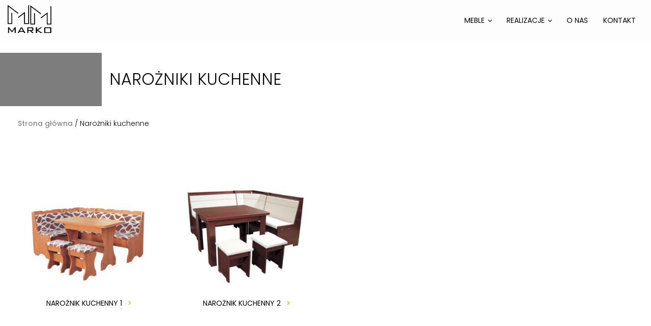

--- FILE ---
content_type: text/html; charset=UTF-8
request_url: https://meblemarko.com/product-category/narozniki-kuchenne/
body_size: 9300
content:
<!DOCTYPE html>
<html lang='pl'>
<head>
    <meta charset="utf-8" />
    <meta http-equiv="X-UA-Compatible" content="IE=edge">
    <meta name="viewport" content="width=device-width, initial-scale=1">
    
    <meta name='robots' content='index, follow, max-image-preview:large, max-snippet:-1, max-video-preview:-1' />

	<!-- This site is optimized with the Yoast SEO plugin v20.4 - https://yoast.com/wordpress/plugins/seo/ -->
	<link rel="canonical" href="https://meblemarko.com/product-category/narozniki-kuchenne/" />
	<meta property="og:locale" content="pl_PL" />
	<meta property="og:type" content="article" />
	<meta property="og:title" content="Narożniki kuchenne Archives - Meble Marko | Producent mebli" />
	<meta property="og:url" content="https://meblemarko.com/product-category/narozniki-kuchenne/" />
	<meta property="og:site_name" content="Meble Marko | Producent mebli" />
	<meta name="twitter:card" content="summary_large_image" />
	<script type="application/ld+json" class="yoast-schema-graph">{"@context":"https://schema.org","@graph":[{"@type":"CollectionPage","@id":"https://meblemarko.com/product-category/narozniki-kuchenne/","url":"https://meblemarko.com/product-category/narozniki-kuchenne/","name":"Narożniki kuchenne Archives - Meble Marko | Producent mebli","isPartOf":{"@id":"https://meblemarko.com/#website"},"primaryImageOfPage":{"@id":"https://meblemarko.com/product-category/narozniki-kuchenne/#primaryimage"},"image":{"@id":"https://meblemarko.com/product-category/narozniki-kuchenne/#primaryimage"},"thumbnailUrl":"https://meblemarko.com/wp-content/uploads/2023/06/naroznik-kuchenny.jpg","breadcrumb":{"@id":"https://meblemarko.com/product-category/narozniki-kuchenne/#breadcrumb"},"inLanguage":"pl-PL"},{"@type":"ImageObject","inLanguage":"pl-PL","@id":"https://meblemarko.com/product-category/narozniki-kuchenne/#primaryimage","url":"https://meblemarko.com/wp-content/uploads/2023/06/naroznik-kuchenny.jpg","contentUrl":"https://meblemarko.com/wp-content/uploads/2023/06/naroznik-kuchenny.jpg","width":1796,"height":1796},{"@type":"BreadcrumbList","@id":"https://meblemarko.com/product-category/narozniki-kuchenne/#breadcrumb","itemListElement":[{"@type":"ListItem","position":1,"name":"Home","item":"https://meblemarko.com/"},{"@type":"ListItem","position":2,"name":"Narożniki kuchenne"}]},{"@type":"WebSite","@id":"https://meblemarko.com/#website","url":"https://meblemarko.com/","name":"Meble Marko | Producent mebli","description":"Polski producent mebli","potentialAction":[{"@type":"SearchAction","target":{"@type":"EntryPoint","urlTemplate":"https://meblemarko.com/?s={search_term_string}"},"query-input":"required name=search_term_string"}],"inLanguage":"pl-PL"}]}</script>
	<!-- / Yoast SEO plugin. -->


<link rel='dns-prefetch' href='//kit.fontawesome.com' />
<link rel='dns-prefetch' href='//cdn.jsdelivr.net' />
<link rel='dns-prefetch' href='//www.googletagmanager.com' />
<link rel="alternate" type="application/rss+xml" title="Kanał Meble Marko | Producent mebli &raquo; Narożniki kuchenne Kategoria" href="https://meblemarko.com/product-category/narozniki-kuchenne/feed/" />
<script type="text/javascript">
window._wpemojiSettings = {"baseUrl":"https:\/\/s.w.org\/images\/core\/emoji\/14.0.0\/72x72\/","ext":".png","svgUrl":"https:\/\/s.w.org\/images\/core\/emoji\/14.0.0\/svg\/","svgExt":".svg","source":{"concatemoji":"https:\/\/meblemarko.com\/wp-includes\/js\/wp-emoji-release.min.js?ver=6.2.2"}};
/*! This file is auto-generated */
!function(e,a,t){var n,r,o,i=a.createElement("canvas"),p=i.getContext&&i.getContext("2d");function s(e,t){p.clearRect(0,0,i.width,i.height),p.fillText(e,0,0);e=i.toDataURL();return p.clearRect(0,0,i.width,i.height),p.fillText(t,0,0),e===i.toDataURL()}function c(e){var t=a.createElement("script");t.src=e,t.defer=t.type="text/javascript",a.getElementsByTagName("head")[0].appendChild(t)}for(o=Array("flag","emoji"),t.supports={everything:!0,everythingExceptFlag:!0},r=0;r<o.length;r++)t.supports[o[r]]=function(e){if(p&&p.fillText)switch(p.textBaseline="top",p.font="600 32px Arial",e){case"flag":return s("\ud83c\udff3\ufe0f\u200d\u26a7\ufe0f","\ud83c\udff3\ufe0f\u200b\u26a7\ufe0f")?!1:!s("\ud83c\uddfa\ud83c\uddf3","\ud83c\uddfa\u200b\ud83c\uddf3")&&!s("\ud83c\udff4\udb40\udc67\udb40\udc62\udb40\udc65\udb40\udc6e\udb40\udc67\udb40\udc7f","\ud83c\udff4\u200b\udb40\udc67\u200b\udb40\udc62\u200b\udb40\udc65\u200b\udb40\udc6e\u200b\udb40\udc67\u200b\udb40\udc7f");case"emoji":return!s("\ud83e\udef1\ud83c\udffb\u200d\ud83e\udef2\ud83c\udfff","\ud83e\udef1\ud83c\udffb\u200b\ud83e\udef2\ud83c\udfff")}return!1}(o[r]),t.supports.everything=t.supports.everything&&t.supports[o[r]],"flag"!==o[r]&&(t.supports.everythingExceptFlag=t.supports.everythingExceptFlag&&t.supports[o[r]]);t.supports.everythingExceptFlag=t.supports.everythingExceptFlag&&!t.supports.flag,t.DOMReady=!1,t.readyCallback=function(){t.DOMReady=!0},t.supports.everything||(n=function(){t.readyCallback()},a.addEventListener?(a.addEventListener("DOMContentLoaded",n,!1),e.addEventListener("load",n,!1)):(e.attachEvent("onload",n),a.attachEvent("onreadystatechange",function(){"complete"===a.readyState&&t.readyCallback()})),(e=t.source||{}).concatemoji?c(e.concatemoji):e.wpemoji&&e.twemoji&&(c(e.twemoji),c(e.wpemoji)))}(window,document,window._wpemojiSettings);
</script>
<style type="text/css">
img.wp-smiley,
img.emoji {
	display: inline !important;
	border: none !important;
	box-shadow: none !important;
	height: 1em !important;
	width: 1em !important;
	margin: 0 0.07em !important;
	vertical-align: -0.1em !important;
	background: none !important;
	padding: 0 !important;
}
</style>
	<link rel='stylesheet' id='bootstraberg-css-v2-block-css' href='https://meblemarko.com/wp-content/plugins/bootstraberg/dist/wp-block.css?ver=1.0' type='text/css' media='all' />
<link rel='stylesheet' id='bootstraberg-grid-v2-css' href='https://meblemarko.com/wp-content/plugins/bootstraberg/dist/grid.min.css?ver=1.0' type='text/css' media='all' />
<link rel='stylesheet' id='bootstraberg-front-v2-css' href='https://meblemarko.com/wp-content/plugins/bootstraberg/dist/front-style.css?ver=1.0' type='text/css' media='all' />
<link rel='stylesheet' id='fasttemplate-css-v2-block-css' href='https://meblemarko.com/wp-content/plugins/fasttemplate/dist/wp-block.css?ver=1.0' type='text/css' media='all' />
<link rel='stylesheet' id='fasttemplate-grid-v2-css' href='https://meblemarko.com/wp-content/plugins/fasttemplate/dist/grid.min.css?ver=1.0' type='text/css' media='all' />
<link rel='stylesheet' id='fasttemplate-front-v2-css' href='https://meblemarko.com/wp-content/plugins/fasttemplate/dist/front-style.css?ver=1.0' type='text/css' media='all' />
<link rel='stylesheet' id='wp-block-library-css' href='https://meblemarko.com/wp-includes/css/dist/block-library/style.min.css?ver=6.2.2' type='text/css' media='all' />
<link rel='stylesheet' id='wc-blocks-vendors-style-css' href='https://meblemarko.com/wp-content/plugins/woocommerce/packages/woocommerce-blocks/build/wc-blocks-vendors-style.css?ver=9.6.6' type='text/css' media='all' />
<link rel='stylesheet' id='wc-blocks-style-css' href='https://meblemarko.com/wp-content/plugins/woocommerce/packages/woocommerce-blocks/build/wc-blocks-style.css?ver=9.6.6' type='text/css' media='all' />
<link rel='stylesheet' id='classic-theme-styles-css' href='https://meblemarko.com/wp-includes/css/classic-themes.min.css?ver=6.2.2' type='text/css' media='all' />
<style id='global-styles-inline-css' type='text/css'>
body{--wp--preset--color--black: #000000;--wp--preset--color--cyan-bluish-gray: #abb8c3;--wp--preset--color--white: #ffffff;--wp--preset--color--pale-pink: #f78da7;--wp--preset--color--vivid-red: #cf2e2e;--wp--preset--color--luminous-vivid-orange: #ff6900;--wp--preset--color--luminous-vivid-amber: #fcb900;--wp--preset--color--light-green-cyan: #7bdcb5;--wp--preset--color--vivid-green-cyan: #00d084;--wp--preset--color--pale-cyan-blue: #8ed1fc;--wp--preset--color--vivid-cyan-blue: #0693e3;--wp--preset--color--vivid-purple: #9b51e0;--wp--preset--gradient--vivid-cyan-blue-to-vivid-purple: linear-gradient(135deg,rgba(6,147,227,1) 0%,rgb(155,81,224) 100%);--wp--preset--gradient--light-green-cyan-to-vivid-green-cyan: linear-gradient(135deg,rgb(122,220,180) 0%,rgb(0,208,130) 100%);--wp--preset--gradient--luminous-vivid-amber-to-luminous-vivid-orange: linear-gradient(135deg,rgba(252,185,0,1) 0%,rgba(255,105,0,1) 100%);--wp--preset--gradient--luminous-vivid-orange-to-vivid-red: linear-gradient(135deg,rgba(255,105,0,1) 0%,rgb(207,46,46) 100%);--wp--preset--gradient--very-light-gray-to-cyan-bluish-gray: linear-gradient(135deg,rgb(238,238,238) 0%,rgb(169,184,195) 100%);--wp--preset--gradient--cool-to-warm-spectrum: linear-gradient(135deg,rgb(74,234,220) 0%,rgb(151,120,209) 20%,rgb(207,42,186) 40%,rgb(238,44,130) 60%,rgb(251,105,98) 80%,rgb(254,248,76) 100%);--wp--preset--gradient--blush-light-purple: linear-gradient(135deg,rgb(255,206,236) 0%,rgb(152,150,240) 100%);--wp--preset--gradient--blush-bordeaux: linear-gradient(135deg,rgb(254,205,165) 0%,rgb(254,45,45) 50%,rgb(107,0,62) 100%);--wp--preset--gradient--luminous-dusk: linear-gradient(135deg,rgb(255,203,112) 0%,rgb(199,81,192) 50%,rgb(65,88,208) 100%);--wp--preset--gradient--pale-ocean: linear-gradient(135deg,rgb(255,245,203) 0%,rgb(182,227,212) 50%,rgb(51,167,181) 100%);--wp--preset--gradient--electric-grass: linear-gradient(135deg,rgb(202,248,128) 0%,rgb(113,206,126) 100%);--wp--preset--gradient--midnight: linear-gradient(135deg,rgb(2,3,129) 0%,rgb(40,116,252) 100%);--wp--preset--duotone--dark-grayscale: url('#wp-duotone-dark-grayscale');--wp--preset--duotone--grayscale: url('#wp-duotone-grayscale');--wp--preset--duotone--purple-yellow: url('#wp-duotone-purple-yellow');--wp--preset--duotone--blue-red: url('#wp-duotone-blue-red');--wp--preset--duotone--midnight: url('#wp-duotone-midnight');--wp--preset--duotone--magenta-yellow: url('#wp-duotone-magenta-yellow');--wp--preset--duotone--purple-green: url('#wp-duotone-purple-green');--wp--preset--duotone--blue-orange: url('#wp-duotone-blue-orange');--wp--preset--font-size--small: 13px;--wp--preset--font-size--medium: 20px;--wp--preset--font-size--large: 36px;--wp--preset--font-size--x-large: 42px;--wp--preset--spacing--20: 0.44rem;--wp--preset--spacing--30: 0.67rem;--wp--preset--spacing--40: 1rem;--wp--preset--spacing--50: 1.5rem;--wp--preset--spacing--60: 2.25rem;--wp--preset--spacing--70: 3.38rem;--wp--preset--spacing--80: 5.06rem;--wp--preset--shadow--natural: 6px 6px 9px rgba(0, 0, 0, 0.2);--wp--preset--shadow--deep: 12px 12px 50px rgba(0, 0, 0, 0.4);--wp--preset--shadow--sharp: 6px 6px 0px rgba(0, 0, 0, 0.2);--wp--preset--shadow--outlined: 6px 6px 0px -3px rgba(255, 255, 255, 1), 6px 6px rgba(0, 0, 0, 1);--wp--preset--shadow--crisp: 6px 6px 0px rgba(0, 0, 0, 1);}:where(.is-layout-flex){gap: 0.5em;}body .is-layout-flow > .alignleft{float: left;margin-inline-start: 0;margin-inline-end: 2em;}body .is-layout-flow > .alignright{float: right;margin-inline-start: 2em;margin-inline-end: 0;}body .is-layout-flow > .aligncenter{margin-left: auto !important;margin-right: auto !important;}body .is-layout-constrained > .alignleft{float: left;margin-inline-start: 0;margin-inline-end: 2em;}body .is-layout-constrained > .alignright{float: right;margin-inline-start: 2em;margin-inline-end: 0;}body .is-layout-constrained > .aligncenter{margin-left: auto !important;margin-right: auto !important;}body .is-layout-constrained > :where(:not(.alignleft):not(.alignright):not(.alignfull)){max-width: var(--wp--style--global--content-size);margin-left: auto !important;margin-right: auto !important;}body .is-layout-constrained > .alignwide{max-width: var(--wp--style--global--wide-size);}body .is-layout-flex{display: flex;}body .is-layout-flex{flex-wrap: wrap;align-items: center;}body .is-layout-flex > *{margin: 0;}:where(.wp-block-columns.is-layout-flex){gap: 2em;}.has-black-color{color: var(--wp--preset--color--black) !important;}.has-cyan-bluish-gray-color{color: var(--wp--preset--color--cyan-bluish-gray) !important;}.has-white-color{color: var(--wp--preset--color--white) !important;}.has-pale-pink-color{color: var(--wp--preset--color--pale-pink) !important;}.has-vivid-red-color{color: var(--wp--preset--color--vivid-red) !important;}.has-luminous-vivid-orange-color{color: var(--wp--preset--color--luminous-vivid-orange) !important;}.has-luminous-vivid-amber-color{color: var(--wp--preset--color--luminous-vivid-amber) !important;}.has-light-green-cyan-color{color: var(--wp--preset--color--light-green-cyan) !important;}.has-vivid-green-cyan-color{color: var(--wp--preset--color--vivid-green-cyan) !important;}.has-pale-cyan-blue-color{color: var(--wp--preset--color--pale-cyan-blue) !important;}.has-vivid-cyan-blue-color{color: var(--wp--preset--color--vivid-cyan-blue) !important;}.has-vivid-purple-color{color: var(--wp--preset--color--vivid-purple) !important;}.has-black-background-color{background-color: var(--wp--preset--color--black) !important;}.has-cyan-bluish-gray-background-color{background-color: var(--wp--preset--color--cyan-bluish-gray) !important;}.has-white-background-color{background-color: var(--wp--preset--color--white) !important;}.has-pale-pink-background-color{background-color: var(--wp--preset--color--pale-pink) !important;}.has-vivid-red-background-color{background-color: var(--wp--preset--color--vivid-red) !important;}.has-luminous-vivid-orange-background-color{background-color: var(--wp--preset--color--luminous-vivid-orange) !important;}.has-luminous-vivid-amber-background-color{background-color: var(--wp--preset--color--luminous-vivid-amber) !important;}.has-light-green-cyan-background-color{background-color: var(--wp--preset--color--light-green-cyan) !important;}.has-vivid-green-cyan-background-color{background-color: var(--wp--preset--color--vivid-green-cyan) !important;}.has-pale-cyan-blue-background-color{background-color: var(--wp--preset--color--pale-cyan-blue) !important;}.has-vivid-cyan-blue-background-color{background-color: var(--wp--preset--color--vivid-cyan-blue) !important;}.has-vivid-purple-background-color{background-color: var(--wp--preset--color--vivid-purple) !important;}.has-black-border-color{border-color: var(--wp--preset--color--black) !important;}.has-cyan-bluish-gray-border-color{border-color: var(--wp--preset--color--cyan-bluish-gray) !important;}.has-white-border-color{border-color: var(--wp--preset--color--white) !important;}.has-pale-pink-border-color{border-color: var(--wp--preset--color--pale-pink) !important;}.has-vivid-red-border-color{border-color: var(--wp--preset--color--vivid-red) !important;}.has-luminous-vivid-orange-border-color{border-color: var(--wp--preset--color--luminous-vivid-orange) !important;}.has-luminous-vivid-amber-border-color{border-color: var(--wp--preset--color--luminous-vivid-amber) !important;}.has-light-green-cyan-border-color{border-color: var(--wp--preset--color--light-green-cyan) !important;}.has-vivid-green-cyan-border-color{border-color: var(--wp--preset--color--vivid-green-cyan) !important;}.has-pale-cyan-blue-border-color{border-color: var(--wp--preset--color--pale-cyan-blue) !important;}.has-vivid-cyan-blue-border-color{border-color: var(--wp--preset--color--vivid-cyan-blue) !important;}.has-vivid-purple-border-color{border-color: var(--wp--preset--color--vivid-purple) !important;}.has-vivid-cyan-blue-to-vivid-purple-gradient-background{background: var(--wp--preset--gradient--vivid-cyan-blue-to-vivid-purple) !important;}.has-light-green-cyan-to-vivid-green-cyan-gradient-background{background: var(--wp--preset--gradient--light-green-cyan-to-vivid-green-cyan) !important;}.has-luminous-vivid-amber-to-luminous-vivid-orange-gradient-background{background: var(--wp--preset--gradient--luminous-vivid-amber-to-luminous-vivid-orange) !important;}.has-luminous-vivid-orange-to-vivid-red-gradient-background{background: var(--wp--preset--gradient--luminous-vivid-orange-to-vivid-red) !important;}.has-very-light-gray-to-cyan-bluish-gray-gradient-background{background: var(--wp--preset--gradient--very-light-gray-to-cyan-bluish-gray) !important;}.has-cool-to-warm-spectrum-gradient-background{background: var(--wp--preset--gradient--cool-to-warm-spectrum) !important;}.has-blush-light-purple-gradient-background{background: var(--wp--preset--gradient--blush-light-purple) !important;}.has-blush-bordeaux-gradient-background{background: var(--wp--preset--gradient--blush-bordeaux) !important;}.has-luminous-dusk-gradient-background{background: var(--wp--preset--gradient--luminous-dusk) !important;}.has-pale-ocean-gradient-background{background: var(--wp--preset--gradient--pale-ocean) !important;}.has-electric-grass-gradient-background{background: var(--wp--preset--gradient--electric-grass) !important;}.has-midnight-gradient-background{background: var(--wp--preset--gradient--midnight) !important;}.has-small-font-size{font-size: var(--wp--preset--font-size--small) !important;}.has-medium-font-size{font-size: var(--wp--preset--font-size--medium) !important;}.has-large-font-size{font-size: var(--wp--preset--font-size--large) !important;}.has-x-large-font-size{font-size: var(--wp--preset--font-size--x-large) !important;}
.wp-block-navigation a:where(:not(.wp-element-button)){color: inherit;}
:where(.wp-block-columns.is-layout-flex){gap: 2em;}
.wp-block-pullquote{font-size: 1.5em;line-height: 1.6;}
</style>
<link rel='stylesheet' id='woocommerce-layout-css' href='https://meblemarko.com/wp-content/plugins/woocommerce/assets/css/woocommerce-layout.css?ver=7.5.1' type='text/css' media='all' />
<link rel='stylesheet' id='woocommerce-smallscreen-css' href='https://meblemarko.com/wp-content/plugins/woocommerce/assets/css/woocommerce-smallscreen.css?ver=7.5.1' type='text/css' media='only screen and (max-width: 768px)' />
<link rel='stylesheet' id='woocommerce-general-css' href='https://meblemarko.com/wp-content/plugins/woocommerce/assets/css/woocommerce.css?ver=7.5.1' type='text/css' media='all' />
<style id='woocommerce-inline-inline-css' type='text/css'>
.woocommerce form .form-row .required { visibility: visible; }
</style>
<link rel='stylesheet' id='main-style-css' href='https://meblemarko.com/wp-content/themes/marko/assets/styles/styles.css?ver=1.32' type='text/css' media='all' />
<link rel='stylesheet' id='slider-img-style-css' href='https://cdn.jsdelivr.net/npm/slick-carousel@1.8.1/slick/slick.css?ver=6.2.2' type='text/css' media='all' />
<style id='kadence-blocks-global-variables-inline-css' type='text/css'>
:root {--global-kb-font-size-sm:clamp(0.8rem, 0.73rem + 0.217vw, 0.9rem);--global-kb-font-size-md:clamp(1.1rem, 0.995rem + 0.326vw, 1.25rem);--global-kb-font-size-lg:clamp(1.75rem, 1.576rem + 0.543vw, 2rem);--global-kb-font-size-xl:clamp(2.25rem, 1.728rem + 1.63vw, 3rem);--global-kb-font-size-xxl:clamp(2.5rem, 1.456rem + 3.26vw, 4rem);--global-kb-font-size-xxxl:clamp(2.75rem, 0.489rem + 7.065vw, 6rem);}
</style>
<script type='text/javascript' src='https://meblemarko.com/wp-includes/js/jquery/jquery.min.js?ver=3.6.4' id='jquery-core-js'></script>
<script type='text/javascript' src='https://meblemarko.com/wp-includes/js/jquery/jquery-migrate.min.js?ver=3.4.0' id='jquery-migrate-js'></script>
<script type='text/javascript' src='https://cdn.jsdelivr.net/npm/slick-carousel@1.8.1/slick/slick.min.js?ver=6.2.2' id='slider-img-js'></script>

<!-- Google Analytics snippet added by Site Kit -->
<script type='text/javascript' src='https://www.googletagmanager.com/gtag/js?id=GT-NS8WP79' id='google_gtagjs-js' async></script>
<script type='text/javascript' id='google_gtagjs-js-after'>
window.dataLayer = window.dataLayer || [];function gtag(){dataLayer.push(arguments);}
gtag('set', 'linker', {"domains":["meblemarko.com"]} );
gtag("js", new Date());
gtag("set", "developer_id.dZTNiMT", true);
gtag("config", "GT-NS8WP79");
</script>

<!-- End Google Analytics snippet added by Site Kit -->
<link rel="https://api.w.org/" href="https://meblemarko.com/wp-json/" /><link rel="alternate" type="application/json" href="https://meblemarko.com/wp-json/wp/v2/product_cat/41" /><link rel="EditURI" type="application/rsd+xml" title="RSD" href="https://meblemarko.com/xmlrpc.php?rsd" />
<link rel="wlwmanifest" type="application/wlwmanifest+xml" href="https://meblemarko.com/wp-includes/wlwmanifest.xml" />
<meta name="generator" content="WordPress 6.2.2" />
<meta name="generator" content="WooCommerce 7.5.1" />
<meta name="generator" content="Site Kit by Google 1.104.0" />	<noscript><style>.woocommerce-product-gallery{ opacity: 1 !important; }</style></noscript>
	<link rel="icon" href="https://meblemarko.com/wp-content/uploads/2023/07/cropped-dark-logo-1-32x32.png" sizes="32x32" />
<link rel="icon" href="https://meblemarko.com/wp-content/uploads/2023/07/cropped-dark-logo-1-192x192.png" sizes="192x192" />
<link rel="apple-touch-icon" href="https://meblemarko.com/wp-content/uploads/2023/07/cropped-dark-logo-1-180x180.png" />
<meta name="msapplication-TileImage" content="https://meblemarko.com/wp-content/uploads/2023/07/cropped-dark-logo-1-270x270.png" />
    
</head>
<body>
    <header class="container-fluid">
        <div class="row top-menu-main d-flex flex-column">
    <div class='holder w-100 d-flex flex-row align-items-center justify-content-between'>
        
        <div class="header">
            <a href="https://meblemarko.com" alt="Meble Marko">
                <img src="https://meblemarko.com/wp-content/themes/marko/assets/images/dark-logo.png" class="logo" alt="Meble Marko">
            </a>
        </div>
        <div class="side-menu-container d-block d-lg-none">
            <div id="menu-phone" class="action-click bars hide-md-up" action-target="#container-phone-menu" action="toggleClass" action-value="open">
                <div></div>
                <div></div>
                <div></div>
            </div>
                    </div>
        <div id="menu-top-holder" class="menu-menu-glowne-container"><ul id="menu-menu-glowne" class="top-menu-container"><li id="menu-item-136" class="small long menu-item menu-item-type-post_type menu-item-object-page menu-item-has-children menu-item-136"><a href="https://meblemarko.com/produkty/">Meble</a>
<div class='sub-menu-wrap container-fluid'>
<div class="col-4 menu-item menu-item-type-post_type menu-item-object-page menu-item-has-children"><a class="menu-header" href="https://meblemarko.com/systemy-meblowe/">Kolekcje mebli</a>
	<div class='sub-menu'>
<a href="https://meblemarko.com/systemy-meblowe/amsterdam/">Amsterdam</a><a href="https://meblemarko.com/systemy-meblowe/bergen/">Bergen</a><a href="https://meblemarko.com/systemy-meblowe/barcelona/">Barcelona</a><a href="https://meblemarko.com/systemy-meblowe/dubaj/">Dubaj</a><a href="https://meblemarko.com/systemy-meblowe/malmo/">Malmo</a><a href="https://meblemarko.com/systemy-meblowe/geneva/">Geneva</a><a href="https://meblemarko.com/systemy-meblowe/grenada/">Grenada</a><a href="https://meblemarko.com/systemy-meblowe/korsyka/">Korsyka</a><a href="https://meblemarko.com/systemy-meblowe/lacobel/">Lacobel</a><a href="https://meblemarko.com/systemy-meblowe/lizbona/">Lizbona</a><a href="https://meblemarko.com/systemy-meblowe/loft/">Loft</a><a href="https://meblemarko.com/systemy-meblowe/oslo/">Oslo</a><a href="https://meblemarko.com/systemy-meblowe/palermo/">Palermo</a><a href="https://meblemarko.com/systemy-meblowe/werona/">Werona</a></div></div><div class="col-image-menu col-1 p-0"><img width="150" height="84" src="https://meblemarko.com/wp-content/uploads/2023/04/ar_malma_pop2-scaled-150x84.jpg" class="attachment-thumbnail size-thumbnail wp-post-image" alt="" decoding="async" loading="lazy" srcset="https://meblemarko.com/wp-content/uploads/2023/04/ar_malma_pop2-scaled-150x84.jpg 150w, https://meblemarko.com/wp-content/uploads/2023/04/ar_malma_pop2-scaled-300x169.jpg 300w, https://meblemarko.com/wp-content/uploads/2023/04/ar_malma_pop2-scaled-1024x576.jpg 1024w, https://meblemarko.com/wp-content/uploads/2023/04/ar_malma_pop2-scaled-768x432.jpg 768w, https://meblemarko.com/wp-content/uploads/2023/04/ar_malma_pop2-scaled-1536x864.jpg 1536w, https://meblemarko.com/wp-content/uploads/2023/04/ar_malma_pop2-scaled-2048x1152.jpg 2048w, https://meblemarko.com/wp-content/uploads/2023/04/ar_malma_pop2-scaled-600x338.jpg 600w" sizes="(max-width: 150px) 100vw, 150px" /></div><div class="col-4 menu-item menu-item-type-post_type menu-item-object-page menu-item-has-children"><a class="menu-header" href="https://meblemarko.com/produkty/">Meble według kategorii</a>
	<div class='sub-menu'>
<a href="https://meblemarko.com/product-category/szafki-rtv/">Szafki RTV</a><a href="https://meblemarko.com/product-category/barki/">Barki</a><a href="https://meblemarko.com/product-category/stoly/">Stoły</a><a href="https://meblemarko.com/product-category/stoliki/">Stoliki</a><a href="https://meblemarko.com/product-category/komody/">Komody</a><a href="https://meblemarko.com/product-category/lawy/">Ławy</a><a href="https://meblemarko.com/product-category/garderoby/">Garderoby</a><a href="https://meblemarko.com/product-category/polki/">Półki</a><a href="https://meblemarko.com/product-category/sypialnie/">Sypialnie</a><a href="https://meblemarko.com/product-category/szafy/">Szafy</a><a href="https://meblemarko.com/product-category/szafki-nocne/">Szafki nocne</a><a href="https://meblemarko.com/product-category/witryny/">Witryny</a></div></div><div class="col-4 menu-item menu-item-type-post_type menu-item-object-page"><a class="menu-header" href="https://meblemarko.com/meble-kuchenne-na-wymiar/">Meble kuchenne na wymiar</a></div>
</li>
<li id="menu-item-137" class="small menu-item menu-item-type-post_type menu-item-object-page menu-item-has-children menu-item-137"><a href="https://meblemarko.com/realizacje/">Realizacje</a>
<div class='sub-menu-wrap container-fluid'>
<div class=" menu-item menu-item-type-taxonomy menu-item-object-portfolio_category"><a class="menu-header" href="https://meblemarko.com/realizacje/meble-kuchenne/">Meble kuchenne</a><div class=" menu-item menu-item-type-taxonomy menu-item-object-portfolio_category"><a class="menu-header" href="https://meblemarko.com/realizacje/szafy-wnekowe/">Szafy, garderoby</a></div>
</li>
<li id="menu-item-16" class="menu-item menu-item-type-post_type menu-item-object-page menu-item-16"><a href="https://meblemarko.com/o-nas/">O nas</a></li>
<li id="menu-item-187" class="menu-item menu-item-type-post_type menu-item-object-page menu-item-187"><a href="https://meblemarko.com/kontakt/">Kontakt</a></li>
</ul></div>    </div>
    <div class="container p-0">
        <div class="dpaps-input">
        </div>
    </div>
</div>    </header>
    <div id="container-phone-menu" class="menu-md get-content" get-content-at="medium">
        <div id="menu-top-holder-phone" class="col-12 d-flex justify-content-center align-items-center"><div id="menu-menu-glowne-1" class="dp-mobile-menu"><nav aria-hidden="true" class="dp-menu" menu-id="0"><span class="close-menu"><span class="dp-menu-navigation-back" parent-menu="0"><svg xmlns="http://www.w3.org/2000/svg" width="14" height="15" viewBox="0 0 14 15" fill="none">
            <path d="M9.65364 7.5L13.6337 3.23565C14.1221 2.71236 14.1221 1.86392 13.6337 1.3402L12.7491 0.392472C12.2607 -0.130824 11.4689 -0.130824 10.9801 0.392472L7 4.65682L3.01994 0.392472C2.53153 -0.130824 1.73966 -0.130824 1.25085 0.392472L0.366307 1.3402C-0.122102 1.86349 -0.122102 2.71193 0.366307 3.23565L4.34636 7.5L0.366307 11.7643C-0.122102 12.2876 -0.122102 13.1361 0.366307 13.6598L1.25085 14.6075C1.73926 15.1308 2.53153 15.1308 3.01994 14.6075L7 10.3432L10.9801 14.6075C11.4685 15.1308 12.2607 15.1308 12.7491 14.6075L13.6337 13.6598C14.1221 13.1365 14.1221 12.2881 13.6337 11.7643L9.65364 7.5Z" fill="black"/>
        </svg></span></span><ul>	<li class="small long menu-item menu-item-type-post_type menu-item-object-page menu-item-has-children menu-item-136"  ><a href="https://meblemarko.com/produkty/" trigger-menu="136">Meble</a></li>
	<li class="small menu-item menu-item-type-post_type menu-item-object-page menu-item-has-children menu-item-137"  ><a href="https://meblemarko.com/realizacje/" trigger-menu="137">Realizacje</a></li>
	<li class="menu-item menu-item-type-post_type menu-item-object-page menu-item-16"  ><a href="https://meblemarko.com/o-nas/" trigger-menu="16">O nas</a></li>
	<li class="menu-item menu-item-type-post_type menu-item-object-page menu-item-187"  ><a href="https://meblemarko.com/kontakt/" trigger-menu="187">Kontakt</a></li>
</ul></nav><nav aria-hidden="true" class="dp-submenu hidden" menu-id="136"><div class="submenu-header"><span class="dp-menu-navigation-back" parent-menu="0"><svg xmlns="http://www.w3.org/2000/svg" width="22" height="22" viewBox="0 0 22 22" fill="none">
            <path d="M12.5757 19.895L11.4917 20.979C11.0327 21.438 10.2905 21.438 9.83643 20.979L0.344238 11.4917C-0.114746 11.0327 -0.114746 10.2905 0.344238 9.83643L9.83643 0.344238C10.2954 -0.114746 11.0376 -0.114746 11.4917 0.344238L12.5757 1.42822C13.0396 1.89209 13.0298 2.64893 12.5562 3.10303L6.67236 8.7085H20.7056C21.355 8.7085 21.8774 9.23096 21.8774 9.88037V11.4429C21.8774 12.0923 21.355 12.6147 20.7056 12.6147H6.67236L12.5562 18.2202C13.0347 18.6743 13.0444 19.4312 12.5757 19.895Z" fill="black"/>
            </svg></span></div><ul>	<li class="small long menu-item menu-item-type-post_type menu-item-object-page menu-total-parent menu-item-136"  ><a href="https://meblemarko.com/produkty/" trigger-menu="136">Meble</a></li>
	<li id="menu-item-140" class="menu-item menu-item-type-post_type menu-item-object-page menu-item-has-children menu-item-140"  ><a href="https://meblemarko.com/systemy-meblowe/" trigger-menu="140">Kolekcje mebli</a></li>
	<li id="menu-item-124" class="menu-item menu-item-type-post_type menu-item-object-page menu-item-has-children menu-item-124"  ><a href="https://meblemarko.com/produkty/" trigger-menu="124">Meble według kategorii</a></li>
	<li id="menu-item-188" class="menu-item menu-item-type-post_type menu-item-object-page menu-item-188"  ><a href="https://meblemarko.com/meble-kuchenne-na-wymiar/" trigger-menu="188">Meble kuchenne na wymiar</a></li>
</ul></nav><nav aria-hidden="true" class="dp-submenu hidden" menu-id="140"><div class="submenu-header"><span class="dp-menu-navigation-back" parent-menu="136"><svg xmlns="http://www.w3.org/2000/svg" width="22" height="22" viewBox="0 0 22 22" fill="none">
            <path d="M12.5757 19.895L11.4917 20.979C11.0327 21.438 10.2905 21.438 9.83643 20.979L0.344238 11.4917C-0.114746 11.0327 -0.114746 10.2905 0.344238 9.83643L9.83643 0.344238C10.2954 -0.114746 11.0376 -0.114746 11.4917 0.344238L12.5757 1.42822C13.0396 1.89209 13.0298 2.64893 12.5562 3.10303L6.67236 8.7085H20.7056C21.355 8.7085 21.8774 9.23096 21.8774 9.88037V11.4429C21.8774 12.0923 21.355 12.6147 20.7056 12.6147H6.67236L12.5562 18.2202C13.0347 18.6743 13.0444 19.4312 12.5757 19.895Z" fill="black"/>
            </svg></span></div><ul>	<li class="menu-item menu-item-type-post_type menu-item-object-page menu-total-parent menu-item-140"  ><a href="https://meblemarko.com/systemy-meblowe/" trigger-menu="140">Kolekcje mebli</a></li>
	<li id="menu-item-121" class="menu-item menu-item-type-taxonomy menu-item-object-product_collection menu-item-121"  ><a href="https://meblemarko.com/systemy-meblowe/amsterdam/" trigger-menu="121">Amsterdam</a></li>
	<li id="menu-item-122" class="menu-item menu-item-type-taxonomy menu-item-object-product_collection menu-item-122"  ><a href="https://meblemarko.com/systemy-meblowe/bergen/" trigger-menu="122">Bergen</a></li>
	<li id="menu-item-632" class="menu-item menu-item-type-taxonomy menu-item-object-product_collection menu-item-632"  ><a href="https://meblemarko.com/systemy-meblowe/barcelona/" trigger-menu="632">Barcelona</a></li>
	<li id="menu-item-780" class="menu-item menu-item-type-taxonomy menu-item-object-product_collection menu-item-780"  ><a href="https://meblemarko.com/systemy-meblowe/dubaj/" trigger-menu="780">Dubaj</a></li>
	<li id="menu-item-123" class="menu-item menu-item-type-taxonomy menu-item-object-product_collection menu-item-123"  ><a href="https://meblemarko.com/systemy-meblowe/malmo/" trigger-menu="123">Malmo</a></li>
	<li id="menu-item-778" class="menu-item menu-item-type-taxonomy menu-item-object-product_collection menu-item-778"  ><a href="https://meblemarko.com/systemy-meblowe/geneva/" trigger-menu="778">Geneva</a></li>
	<li id="menu-item-779" class="menu-item menu-item-type-taxonomy menu-item-object-product_collection menu-item-779"  ><a href="https://meblemarko.com/systemy-meblowe/grenada/" trigger-menu="779">Grenada</a></li>
	<li id="menu-item-631" class="menu-item menu-item-type-taxonomy menu-item-object-product_collection menu-item-631"  ><a href="https://meblemarko.com/systemy-meblowe/korsyka/" trigger-menu="631">Korsyka</a></li>
	<li id="menu-item-633" class="menu-item menu-item-type-taxonomy menu-item-object-product_collection menu-item-633"  ><a href="https://meblemarko.com/systemy-meblowe/lacobel/" trigger-menu="633">Lacobel</a></li>
	<li id="menu-item-630" class="menu-item menu-item-type-taxonomy menu-item-object-product_collection menu-item-630"  ><a href="https://meblemarko.com/systemy-meblowe/lizbona/" trigger-menu="630">Lizbona</a></li>
	<li id="menu-item-628" class="menu-item menu-item-type-taxonomy menu-item-object-product_collection menu-item-628"  ><a href="https://meblemarko.com/systemy-meblowe/loft/" trigger-menu="628">Loft</a></li>
	<li id="menu-item-629" class="menu-item menu-item-type-taxonomy menu-item-object-product_collection menu-item-629"  ><a href="https://meblemarko.com/systemy-meblowe/oslo/" trigger-menu="629">Oslo</a></li>
	<li id="menu-item-782" class="menu-item menu-item-type-taxonomy menu-item-object-product_collection menu-item-782"  ><a href="https://meblemarko.com/systemy-meblowe/palermo/" trigger-menu="782">Palermo</a></li>
	<li id="menu-item-783" class="menu-item menu-item-type-taxonomy menu-item-object-product_collection menu-item-783"  ><a href="https://meblemarko.com/systemy-meblowe/werona/" trigger-menu="783">Werona</a></li>
</ul></nav><nav aria-hidden="true" class="dp-submenu hidden" menu-id="124"><div class="submenu-header"><span class="dp-menu-navigation-back" parent-menu="136"><svg xmlns="http://www.w3.org/2000/svg" width="22" height="22" viewBox="0 0 22 22" fill="none">
            <path d="M12.5757 19.895L11.4917 20.979C11.0327 21.438 10.2905 21.438 9.83643 20.979L0.344238 11.4917C-0.114746 11.0327 -0.114746 10.2905 0.344238 9.83643L9.83643 0.344238C10.2954 -0.114746 11.0376 -0.114746 11.4917 0.344238L12.5757 1.42822C13.0396 1.89209 13.0298 2.64893 12.5562 3.10303L6.67236 8.7085H20.7056C21.355 8.7085 21.8774 9.23096 21.8774 9.88037V11.4429C21.8774 12.0923 21.355 12.6147 20.7056 12.6147H6.67236L12.5562 18.2202C13.0347 18.6743 13.0444 19.4312 12.5757 19.895Z" fill="black"/>
            </svg></span></div><ul>	<li class="menu-item menu-item-type-post_type menu-item-object-page menu-total-parent menu-item-124"  ><a href="https://meblemarko.com/produkty/" trigger-menu="124">Meble według kategorii</a></li>
	<li id="menu-item-125" class="menu-item menu-item-type-taxonomy menu-item-object-product_cat menu-item-125"  ><a href="https://meblemarko.com/product-category/szafki-rtv/" trigger-menu="125">Szafki RTV</a></li>
	<li id="menu-item-133" class="menu-item menu-item-type-taxonomy menu-item-object-product_cat menu-item-133"  ><a href="https://meblemarko.com/product-category/barki/" trigger-menu="133">Barki</a></li>
	<li id="menu-item-131" class="menu-item menu-item-type-taxonomy menu-item-object-product_cat menu-item-131"  ><a href="https://meblemarko.com/product-category/stoly/" trigger-menu="131">Stoły</a></li>
	<li id="menu-item-634" class="menu-item menu-item-type-taxonomy menu-item-object-product_cat menu-item-634"  ><a href="https://meblemarko.com/product-category/stoliki/" trigger-menu="634">Stoliki</a></li>
	<li id="menu-item-127" class="menu-item menu-item-type-taxonomy menu-item-object-product_cat menu-item-127"  ><a href="https://meblemarko.com/product-category/komody/" trigger-menu="127">Komody</a></li>
	<li id="menu-item-126" class="menu-item menu-item-type-taxonomy menu-item-object-product_cat menu-item-126"  ><a href="https://meblemarko.com/product-category/lawy/" trigger-menu="126">Ławy</a></li>
	<li id="menu-item-129" class="menu-item menu-item-type-taxonomy menu-item-object-product_cat menu-item-129"  ><a href="https://meblemarko.com/product-category/garderoby/" trigger-menu="129">Garderoby</a></li>
	<li id="menu-item-635" class="menu-item menu-item-type-taxonomy menu-item-object-product_cat menu-item-635"  ><a href="https://meblemarko.com/product-category/polki/" trigger-menu="635">Półki</a></li>
	<li id="menu-item-132" class="menu-item menu-item-type-taxonomy menu-item-object-product_cat menu-item-132"  ><a href="https://meblemarko.com/product-category/sypialnie/" trigger-menu="132">Sypialnie</a></li>
	<li id="menu-item-128" class="menu-item menu-item-type-taxonomy menu-item-object-product_cat menu-item-128"  ><a href="https://meblemarko.com/product-category/szafy/" trigger-menu="128">Szafy</a></li>
	<li id="menu-item-134" class="menu-item menu-item-type-taxonomy menu-item-object-product_cat menu-item-134"  ><a href="https://meblemarko.com/product-category/szafki-nocne/" trigger-menu="134">Szafki nocne</a></li>
	<li id="menu-item-130" class="menu-item menu-item-type-taxonomy menu-item-object-product_cat menu-item-130"  ><a href="https://meblemarko.com/product-category/witryny/" trigger-menu="130">Witryny</a></li>
</ul></nav><nav aria-hidden="true" class="dp-submenu hidden" menu-id="137"><div class="submenu-header"><span class="dp-menu-navigation-back" parent-menu="0"><svg xmlns="http://www.w3.org/2000/svg" width="22" height="22" viewBox="0 0 22 22" fill="none">
            <path d="M12.5757 19.895L11.4917 20.979C11.0327 21.438 10.2905 21.438 9.83643 20.979L0.344238 11.4917C-0.114746 11.0327 -0.114746 10.2905 0.344238 9.83643L9.83643 0.344238C10.2954 -0.114746 11.0376 -0.114746 11.4917 0.344238L12.5757 1.42822C13.0396 1.89209 13.0298 2.64893 12.5562 3.10303L6.67236 8.7085H20.7056C21.355 8.7085 21.8774 9.23096 21.8774 9.88037V11.4429C21.8774 12.0923 21.355 12.6147 20.7056 12.6147H6.67236L12.5562 18.2202C13.0347 18.6743 13.0444 19.4312 12.5757 19.895Z" fill="black"/>
            </svg></span></div><ul>	<li class="small menu-item menu-item-type-post_type menu-item-object-page menu-total-parent menu-item-137"  ><a href="https://meblemarko.com/realizacje/" trigger-menu="137">Realizacje</a></li>
	<li id="menu-item-138" class="menu-item menu-item-type-taxonomy menu-item-object-portfolio_category menu-item-138"  ><a href="https://meblemarko.com/realizacje/meble-kuchenne/" trigger-menu="138">Meble kuchenne</a></li>
	<li id="menu-item-139" class="menu-item menu-item-type-taxonomy menu-item-object-portfolio_category menu-item-139"  ><a href="https://meblemarko.com/realizacje/szafy-wnekowe/" trigger-menu="139">Szafy, garderoby</a></li>
</ul></nav></div></div>    </div><div class="woocommerce-products-header">
		<div class='page-title big mt-4 mb-4'>
		<h1 class="woocommerce-products-header__title">Narożniki kuchenne</h1>
	</div>
	<div class="container">
		<div class="row">
			<div class="col-12 breadcrumbs">
				<div class<ul><a href="https://meblemarko.com">Strona główna</a>&nbsp;&#47;&nbsp;Narożniki kuchenne</nav>			</div>
			<div class="col-12 mt-5 mb-5">
						</div>
		</div>
	</div>
		
</div>

<div class="container products columns-4">
	<div class="row">
<div class="col-6 col-md-3 mb-3 product type-product post-612 status-publish first instock product_cat-narozniki-kuchenne has-post-thumbnail shipping-taxable product-type-simple">
	<a href="https://meblemarko.com/product/naroznik-kuchenny-1/" class="woocommerce-LoopProduct-link woocommerce-loop-product__link"><div class='product-image-container'><img width="300" height="300" src="https://meblemarko.com/wp-content/uploads/2023/06/naroznik-kuchenny-300x300.jpg" class="attachment-woocommerce_thumbnail size-woocommerce_thumbnail" alt="" decoding="async" loading="lazy" srcset="https://meblemarko.com/wp-content/uploads/2023/06/naroznik-kuchenny-300x300.jpg 300w, https://meblemarko.com/wp-content/uploads/2023/06/naroznik-kuchenny-1024x1024.jpg 1024w, https://meblemarko.com/wp-content/uploads/2023/06/naroznik-kuchenny-150x150.jpg 150w, https://meblemarko.com/wp-content/uploads/2023/06/naroznik-kuchenny-768x768.jpg 768w, https://meblemarko.com/wp-content/uploads/2023/06/naroznik-kuchenny-1536x1536.jpg 1536w, https://meblemarko.com/wp-content/uploads/2023/06/naroznik-kuchenny-600x600.jpg 600w, https://meblemarko.com/wp-content/uploads/2023/06/naroznik-kuchenny-100x100.jpg 100w, https://meblemarko.com/wp-content/uploads/2023/06/naroznik-kuchenny.jpg 1796w" sizes="(max-width: 300px) 100vw, 300px" /></div><h2 class="woocommerce-loop-product__title">Narożnik kuchenny 1</h2>
</a></div>
<div class="col-6 col-md-3 mb-3 product type-product post-610 status-publish instock product_cat-narozniki-kuchenne has-post-thumbnail shipping-taxable product-type-simple">
	<a href="https://meblemarko.com/product/naroznik-kuchenny-2/" class="woocommerce-LoopProduct-link woocommerce-loop-product__link"><div class='product-image-container'><img width="300" height="300" src="https://meblemarko.com/wp-content/uploads/2023/06/naroznik-kuchnny-300x300.jpg" class="attachment-woocommerce_thumbnail size-woocommerce_thumbnail" alt="" decoding="async" loading="lazy" srcset="https://meblemarko.com/wp-content/uploads/2023/06/naroznik-kuchnny-300x300.jpg 300w, https://meblemarko.com/wp-content/uploads/2023/06/naroznik-kuchnny-1024x1024.jpg 1024w, https://meblemarko.com/wp-content/uploads/2023/06/naroznik-kuchnny-150x150.jpg 150w, https://meblemarko.com/wp-content/uploads/2023/06/naroznik-kuchnny-768x768.jpg 768w, https://meblemarko.com/wp-content/uploads/2023/06/naroznik-kuchnny-1536x1536.jpg 1536w, https://meblemarko.com/wp-content/uploads/2023/06/naroznik-kuchnny-600x600.jpg 600w, https://meblemarko.com/wp-content/uploads/2023/06/naroznik-kuchnny-100x100.jpg 100w, https://meblemarko.com/wp-content/uploads/2023/06/naroznik-kuchnny.jpg 1617w" sizes="(max-width: 300px) 100vw, 300px" /></div><h2 class="woocommerce-loop-product__title">Narożnik kuchenny 2</h2>
</a></div>
	</div>
</div>
<div class="categories footer">
    <ul><li><a href='https://meblemarko.com/product-category/barki/'>Barki</a></li><li><a href='https://meblemarko.com/product-category/biurka/'>Biurka</a></li><li><a href='https://meblemarko.com/product-category/garderoby/'>Garderoby</a></li><li><a href='https://meblemarko.com/product-category/komody/'>Komody</a></li><li><a href='https://meblemarko.com/product-category/lawy/'>Ławy</a></li><li><a href='https://meblemarko.com/product-category/lozka/'>Łóżka</a></li><li><a href='https://meblemarko.com/product-category/narozniki-kuchenne/'>Narożniki kuchenne</a></li><li><a href='https://meblemarko.com/product-category/polki/'>Półki</a></li><li><a href='https://meblemarko.com/product-category/regaly/'>Regały</a></li><li><a href='https://meblemarko.com/product-category/stoliki/'>Stoliki</a></li><li><a href='https://meblemarko.com/product-category/stoly/'>Stoły</a></li><li><a href='https://meblemarko.com/product-category/szafki-na-buty/'>Szafki na buty</a></li><li><a href='https://meblemarko.com/product-category/szafki-nocne/'>Szafki nocne</a></li><li><a href='https://meblemarko.com/product-category/szafki-rtv/'>Szafki RTV</a></li><li><a href='https://meblemarko.com/product-category/szafy/'>Szafy</a></li><li><a href='https://meblemarko.com/product-category/toaletki/'>Toaletki</a></li><li><a href='https://meblemarko.com/product-category/witryny/'>Witryny</a></li></ul></div>
</div>
<footer class="container-fluid p-5">
    <div class="container p-5">
        <div class="row">
            
            <div class="d-flex justify-content-center justify-content-md-start mt-5 mt-md-0 order-2 order-md-1 col-12 col-md-6 col-lg-4">
                <img class='footer-logo' src="https://meblemarko.com/wp-content/themes/marko/assets/images/big-logo.png">
            </div>
            
            <div class="order-1 order-md-2 col-12 col-md-6 pt-3 pb-3 d-flex justify-content-center justify-content-md-end align-items-center">
                <div>
                    <span><strong>Linki</strong></span>                    <div id="menu-top-holder" class="d-flex justify-content-center align-items-center"><ul id="menu-linki" class="footer-menu d-flex flex-column"><li id="menu-item-20" class="menu-item menu-item-type-post_type menu-item-object-page menu-item-home menu-item-20"><a href="https://meblemarko.com/">Strona główna</a></li>
<li id="menu-item-19" class="menu-item menu-item-type-post_type menu-item-object-page menu-item-19"><a href="https://meblemarko.com/o-nas/">O nas</a></li>
<li id="menu-item-651" class="menu-item menu-item-type-post_type menu-item-object-page menu-item-651"><a href="https://meblemarko.com/kontakt/">Kontakt</a></li>
<li id="menu-item-652" class="menu-item menu-item-type-post_type menu-item-object-page menu-item-652"><a href="https://meblemarko.com/meble-kuchenne-na-wymiar/">Meble kuchenne na wymiar</a></li>
<li id="menu-item-653" class="menu-item menu-item-type-post_type menu-item-object-page menu-item-653"><a href="https://meblemarko.com/realizacje/">Realizacje</a></li>
</ul></div>                </div>
            </div>
    
    </div>

</footer>

<script type="application/ld+json">{"@context":"https:\/\/schema.org\/","@type":"BreadcrumbList","itemListElement":[{"@type":"ListItem","position":1,"item":{"name":"Strona g\u0142\u00f3wna","@id":"https:\/\/meblemarko.com"}},{"@type":"ListItem","position":2,"item":{"name":"Naro\u017cniki kuchenne","@id":"https:\/\/meblemarko.com\/product-category\/narozniki-kuchenne\/"}}]}</script><script type='text/javascript' src='https://kit.fontawesome.com/623fb258d4.js?ver=1.0' id='fontawesome-js'></script>
<script type='text/javascript' src='https://meblemarko.com/wp-includes/js/underscore.min.js?ver=1.13.4' id='underscore-js'></script>
<script type='text/javascript' src='https://meblemarko.com/wp-includes/js/backbone.min.js?ver=1.4.1' id='backbone-js'></script>
<script type='text/javascript' id='wp-api-request-js-extra'>
/* <![CDATA[ */
var wpApiSettings = {"root":"https:\/\/meblemarko.com\/wp-json\/","nonce":"20635dbdad","versionString":"wp\/v2\/"};
/* ]]> */
</script>
<script type='text/javascript' src='https://meblemarko.com/wp-includes/js/api-request.min.js?ver=6.2.2' id='wp-api-request-js'></script>
<script type='text/javascript' src='https://meblemarko.com/wp-includes/js/wp-api.min.js?ver=6.2.2' id='wp-api-js'></script>
<script type='text/javascript' src='https://meblemarko.com/wp-content/plugins/bootstraberg/dist/lazy_load.js?ver=0.1' id='bb_lazy_load-js'></script>
<script type='text/javascript' src='https://meblemarko.com/wp-content/plugins/woocommerce/assets/js/jquery-blockui/jquery.blockUI.min.js?ver=2.7.0-wc.7.5.1' id='jquery-blockui-js'></script>
<script type='text/javascript' id='wc-add-to-cart-js-extra'>
/* <![CDATA[ */
var wc_add_to_cart_params = {"ajax_url":"\/wp-admin\/admin-ajax.php","wc_ajax_url":"\/?wc-ajax=%%endpoint%%","i18n_view_cart":"Zobacz koszyk","cart_url":"https:\/\/meblemarko.com","is_cart":"","cart_redirect_after_add":"no"};
/* ]]> */
</script>
<script type='text/javascript' src='https://meblemarko.com/wp-content/plugins/woocommerce/assets/js/frontend/add-to-cart.min.js?ver=7.5.1' id='wc-add-to-cart-js'></script>
<script type='text/javascript' src='https://meblemarko.com/wp-content/plugins/woocommerce/assets/js/js-cookie/js.cookie.min.js?ver=2.1.4-wc.7.5.1' id='js-cookie-js'></script>
<script type='text/javascript' id='woocommerce-js-extra'>
/* <![CDATA[ */
var woocommerce_params = {"ajax_url":"\/wp-admin\/admin-ajax.php","wc_ajax_url":"\/?wc-ajax=%%endpoint%%"};
/* ]]> */
</script>
<script type='text/javascript' src='https://meblemarko.com/wp-content/plugins/woocommerce/assets/js/frontend/woocommerce.min.js?ver=7.5.1' id='woocommerce-js'></script>
<script type='text/javascript' id='wc-cart-fragments-js-extra'>
/* <![CDATA[ */
var wc_cart_fragments_params = {"ajax_url":"\/wp-admin\/admin-ajax.php","wc_ajax_url":"\/?wc-ajax=%%endpoint%%","cart_hash_key":"wc_cart_hash_a55d9eda3a7982f0b9f2e60c96650fc2","fragment_name":"wc_fragments_a55d9eda3a7982f0b9f2e60c96650fc2","request_timeout":"5000"};
/* ]]> */
</script>
<script type='text/javascript' src='https://meblemarko.com/wp-content/plugins/woocommerce/assets/js/frontend/cart-fragments.min.js?ver=7.5.1' id='wc-cart-fragments-js'></script>
<script type='text/javascript' src='https://cdn.jsdelivr.net/npm/bootstrap@4.6.2/dist/js/bootstrap.bundle.min.js?ver=2.4' id='bootstrap-js'></script>
<script type='text/javascript' id='global-scripts-js-js-extra'>
/* <![CDATA[ */
var frontendajax = {"ajaxurl":"https:\/\/meblemarko.com\/wp-admin\/admin-ajax.php"};
/* ]]> */
</script>
<script type='text/javascript' src='https://meblemarko.com/wp-content/themes/marko/assets/scripts/script-bundle.js?ver=1.11' id='global-scripts-js-js'></script>
</body>
</html><!-- WP Fastest Cache file was created in 0.35568499565125 seconds, on 14-07-23 23:46:45 -->

--- FILE ---
content_type: text/css
request_url: https://meblemarko.com/wp-content/plugins/bootstraberg/dist/wp-block.css?ver=1.0
body_size: -2
content:
.wp-block {
    max-width: 100%;
}
.container-fluid.wp-block {
    max-width: calc(100% - 40px);
}
.container-fluid .container-fluid {
    max-width: 100%;
}

--- FILE ---
content_type: text/css
request_url: https://meblemarko.com/wp-content/plugins/bootstraberg/dist/front-style.css?ver=1.0
body_size: 257
content:
.padding-tb-zero {
    
}

.padding-tb-sm {
    padding-top: 15px;
    padding-bottom: 15px;
}

.padding-tb-md {
    padding-top: 30px;
    padding-bottom: 30px;
}

.padding-tb-lg {
    padding-top: 60px;
    padding-bottom: 60px;
}

.padding-tb-xl {
    padding-top: 100px;
    padding-bottom: 100px;
}

.padding-lr-sm {
    padding-left: 15px;
    padding-right: 15px;
}

.padding-lr-md {
    padding-left: 30px;
    padding-right: 30px;
}

.padding-lr-lg {
    padding-top: 60px;
    padding-right: 60px;
}

.padding-lr-xl {
    padding-left: 100px;
    padding-right: 100px;
}

.col-1 .inner,
.col-2 .inner,
.col-3 .inner,
.col-4 .inner,
.col-5 .inner,
.col-6 .inner,
.col-7 .inner,
.col-8 .inner,
.col-9 .inner,
.col-10 .inner,
.col-11 .inner,
.col-12 .inner {
    width: 100%;
}

.inner > .container {
    padding: 0;
}
.inner.inner-bg {
    padding-left: 15px;
    padding-right: 15px;
}

.simplescroll {
    position: absolute !important;
    top: 0;
    left: 0;
    overflow: auto;
    height: 100%;
    width: 100%;
    padding: 0 15px;
}

@media all and (max-width: 767px){
    .d-none.col-0 {
        display: none !important;
    }

}

--- FILE ---
content_type: text/css
request_url: https://meblemarko.com/wp-content/plugins/fasttemplate/dist/wp-block.css?ver=1.0
body_size: -3
content:
.wp-block {
    max-width: 100%;
}
.container-fluid.wp-block {
    max-width: calc(100% - 40px);
}
.container-fluid .container-fluid {
    max-width: 100%;
}

--- FILE ---
content_type: text/css
request_url: https://meblemarko.com/wp-content/plugins/fasttemplate/dist/front-style.css?ver=1.0
body_size: 256
content:
.padding-tb-zero {
    
}

.padding-tb-sm {
    padding-top: 15px;
    padding-bottom: 15px;
}

.padding-tb-md {
    padding-top: 30px;
    padding-bottom: 30px;
}

.padding-tb-lg {
    padding-top: 60px;
    padding-bottom: 60px;
}

.padding-tb-xl {
    padding-top: 100px;
    padding-bottom: 100px;
}

.padding-lr-sm {
    padding-left: 15px;
    padding-right: 15px;
}

.padding-lr-md {
    padding-left: 30px;
    padding-right: 30px;
}

.padding-lr-lg {
    padding-top: 60px;
    padding-right: 60px;
}

.padding-lr-xl {
    padding-left: 100px;
    padding-right: 100px;
}

.col-1 .inner,
.col-2 .inner,
.col-3 .inner,
.col-4 .inner,
.col-5 .inner,
.col-6 .inner,
.col-7 .inner,
.col-8 .inner,
.col-9 .inner,
.col-10 .inner,
.col-11 .inner,
.col-12 .inner {
    width: 100%;
}

.inner > .container {
    padding: 0;
}
.inner.inner-bg {
    padding-left: 15px;
    padding-right: 15px;
}

.simplescroll {
    position: absolute !important;
    top: 0;
    left: 0;
    overflow: auto;
    height: 100%;
    width: 100%;
    padding: 0 15px;
}

@media all and (max-width: 767px){
    .d-none.col-0 {
        display: none !important;
    }

}

--- FILE ---
content_type: text/css
request_url: https://meblemarko.com/wp-content/themes/marko/assets/styles/styles.css?ver=1.32
body_size: 15829
content:
@import url(https://fonts.googleapis.com/css2?family=Poppins:wght@100;200;300;400;500;700;900&display=swap);
/*!
 * Bootstrap Grid v4.4.1 (https://getbootstrap.com/)
 * Copyright 2011-2019 The Bootstrap Authors
 * Copyright 2011-2019 Twitter, Inc.
 * Licensed under MIT (https://github.com/twbs/bootstrap/blob/master/LICENSE)
 */
html {
  box-sizing: border-box;
  -ms-overflow-style: scrollbar;
}
*,
::after,
::before {
  box-sizing: inherit;
}
.container {
  width: 100%;
  padding-right: 15px;
  padding-left: 15px;
  margin-right: auto;
  margin-left: auto;
}
@media (min-width: 576px) {
  .container {
    max-width: 540px;
  }
}
@media (min-width: 768px) {
  .container {
    max-width: 720px;
  }
}
@media (min-width: 992px) {
  .container {
    max-width: 960px;
  }
}
@media (min-width: 1200px) {
  .container {
    max-width: 1140px;
  }
}
.container-fluid,
.container-lg,
.container-md,
.container-sm,
.container-xl {
  width: 100%;
  padding-right: 15px;
  padding-left: 15px;
  margin-right: auto;
  margin-left: auto;
}
@media (min-width: 576px) {
  .container,
  .container-sm {
    max-width: 540px;
  }
}
@media (min-width: 768px) {
  .container,
  .container-md,
  .container-sm {
    max-width: 720px;
  }
}
@media (min-width: 992px) {
  .container,
  .container-lg,
  .container-md,
  .container-sm {
    max-width: 960px;
  }
}
@media (min-width: 1200px) {
  .container,
  .container-lg,
  .container-md,
  .container-sm,
  .container-xl {
    max-width: 1140px;
  }
}
.row {
  display: -ms-flexbox;
  display: flex;
  -ms-flex-wrap: wrap;
  flex-wrap: wrap;
  margin-right: -15px;
  margin-left: -15px;
}
.no-gutters {
  margin-right: 0;
  margin-left: 0;
}
.no-gutters > .col,
.no-gutters > [class*=col-] {
  padding-right: 0;
  padding-left: 0;
}
.col,
.col-1,
.col-10,
.col-11,
.col-12,
.col-2,
.col-3,
.col-4,
.col-5,
.col-6,
.col-7,
.col-8,
.col-9,
.col-auto,
.col-lg,
.col-lg-1,
.col-lg-10,
.col-lg-11,
.col-lg-12,
.col-lg-2,
.col-lg-3,
.col-lg-4,
.col-lg-5,
.col-lg-6,
.col-lg-7,
.col-lg-8,
.col-lg-9,
.col-lg-auto,
.col-md,
.col-md-1,
.col-md-10,
.col-md-11,
.col-md-12,
.col-md-2,
.col-md-3,
.col-md-4,
.col-md-5,
.col-md-6,
.col-md-7,
.col-md-8,
.col-md-9,
.col-md-auto,
.col-sm,
.col-sm-1,
.col-sm-10,
.col-sm-11,
.col-sm-12,
.col-sm-2,
.col-sm-3,
.col-sm-4,
.col-sm-5,
.col-sm-6,
.col-sm-7,
.col-sm-8,
.col-sm-9,
.col-sm-auto,
.col-xl,
.col-xl-1,
.col-xl-10,
.col-xl-11,
.col-xl-12,
.col-xl-2,
.col-xl-3,
.col-xl-4,
.col-xl-5,
.col-xl-6,
.col-xl-7,
.col-xl-8,
.col-xl-9,
.col-xl-auto {
  position: relative;
  width: 100%;
  padding-right: 15px;
  padding-left: 15px;
}
.col {
  -ms-flex-preferred-size: 0;
  flex-basis: 0;
  -ms-flex-positive: 1;
  flex-grow: 1;
  max-width: 100%;
}
.row-cols-1 > * {
  -ms-flex: 0 0 100%;
  flex: 0 0 100%;
  max-width: 100%;
}
.row-cols-2 > * {
  -ms-flex: 0 0 50%;
  flex: 0 0 50%;
  max-width: 50%;
}
.row-cols-3 > * {
  -ms-flex: 0 0 33.333333%;
  flex: 0 0 33.333333%;
  max-width: 33.333333%;
}
.row-cols-4 > * {
  -ms-flex: 0 0 25%;
  flex: 0 0 25%;
  max-width: 25%;
}
.row-cols-5 > * {
  -ms-flex: 0 0 20%;
  flex: 0 0 20%;
  max-width: 20%;
}
.row-cols-6 > * {
  -ms-flex: 0 0 16.666667%;
  flex: 0 0 16.666667%;
  max-width: 16.666667%;
}
.col-auto {
  -ms-flex: 0 0 auto;
  flex: 0 0 auto;
  width: auto;
  max-width: 100%;
}
.col-1 {
  -ms-flex: 0 0 8.333333%;
  flex: 0 0 8.333333%;
  max-width: 8.333333%;
}
.col-2 {
  -ms-flex: 0 0 16.666667%;
  flex: 0 0 16.666667%;
  max-width: 16.666667%;
}
.col-3 {
  -ms-flex: 0 0 25%;
  flex: 0 0 25%;
  max-width: 25%;
}
.col-4 {
  -ms-flex: 0 0 33.333333%;
  flex: 0 0 33.333333%;
  max-width: 33.333333%;
}
.col-5 {
  -ms-flex: 0 0 41.666667%;
  flex: 0 0 41.666667%;
  max-width: 41.666667%;
}
.col-6 {
  -ms-flex: 0 0 50%;
  flex: 0 0 50%;
  max-width: 50%;
}
.col-7 {
  -ms-flex: 0 0 58.333333%;
  flex: 0 0 58.333333%;
  max-width: 58.333333%;
}
.col-8 {
  -ms-flex: 0 0 66.666667%;
  flex: 0 0 66.666667%;
  max-width: 66.666667%;
}
.col-9 {
  -ms-flex: 0 0 75%;
  flex: 0 0 75%;
  max-width: 75%;
}
.col-10 {
  -ms-flex: 0 0 83.333333%;
  flex: 0 0 83.333333%;
  max-width: 83.333333%;
}
.col-11 {
  -ms-flex: 0 0 91.666667%;
  flex: 0 0 91.666667%;
  max-width: 91.666667%;
}
.col-12 {
  -ms-flex: 0 0 100%;
  flex: 0 0 100%;
  max-width: 100%;
}
.order-first {
  -ms-flex-order: -1;
  order: -1;
}
.order-last {
  -ms-flex-order: 13;
  order: 13;
}
.order-0 {
  -ms-flex-order: 0;
  order: 0;
}
.order-1 {
  -ms-flex-order: 1;
  order: 1;
}
.order-2 {
  -ms-flex-order: 2;
  order: 2;
}
.order-3 {
  -ms-flex-order: 3;
  order: 3;
}
.order-4 {
  -ms-flex-order: 4;
  order: 4;
}
.order-5 {
  -ms-flex-order: 5;
  order: 5;
}
.order-6 {
  -ms-flex-order: 6;
  order: 6;
}
.order-7 {
  -ms-flex-order: 7;
  order: 7;
}
.order-8 {
  -ms-flex-order: 8;
  order: 8;
}
.order-9 {
  -ms-flex-order: 9;
  order: 9;
}
.order-10 {
  -ms-flex-order: 10;
  order: 10;
}
.order-11 {
  -ms-flex-order: 11;
  order: 11;
}
.order-12 {
  -ms-flex-order: 12;
  order: 12;
}
.offset-1 {
  margin-left: 8.333333%;
}
.offset-2 {
  margin-left: 16.666667%;
}
.offset-3 {
  margin-left: 25%;
}
.offset-4 {
  margin-left: 33.333333%;
}
.offset-5 {
  margin-left: 41.666667%;
}
.offset-6 {
  margin-left: 50%;
}
.offset-7 {
  margin-left: 58.333333%;
}
.offset-8 {
  margin-left: 66.666667%;
}
.offset-9 {
  margin-left: 75%;
}
.offset-10 {
  margin-left: 83.333333%;
}
.offset-11 {
  margin-left: 91.666667%;
}
@media (min-width: 576px) {
  .col-sm {
    -ms-flex-preferred-size: 0;
    flex-basis: 0;
    -ms-flex-positive: 1;
    flex-grow: 1;
    max-width: 100%;
  }
  .row-cols-sm-1 > * {
    -ms-flex: 0 0 100%;
    flex: 0 0 100%;
    max-width: 100%;
  }
  .row-cols-sm-2 > * {
    -ms-flex: 0 0 50%;
    flex: 0 0 50%;
    max-width: 50%;
  }
  .row-cols-sm-3 > * {
    -ms-flex: 0 0 33.333333%;
    flex: 0 0 33.333333%;
    max-width: 33.333333%;
  }
  .row-cols-sm-4 > * {
    -ms-flex: 0 0 25%;
    flex: 0 0 25%;
    max-width: 25%;
  }
  .row-cols-sm-5 > * {
    -ms-flex: 0 0 20%;
    flex: 0 0 20%;
    max-width: 20%;
  }
  .row-cols-sm-6 > * {
    -ms-flex: 0 0 16.666667%;
    flex: 0 0 16.666667%;
    max-width: 16.666667%;
  }
  .col-sm-auto {
    -ms-flex: 0 0 auto;
    flex: 0 0 auto;
    width: auto;
    max-width: 100%;
  }
  .col-sm-1 {
    -ms-flex: 0 0 8.333333%;
    flex: 0 0 8.333333%;
    max-width: 8.333333%;
  }
  .col-sm-2 {
    -ms-flex: 0 0 16.666667%;
    flex: 0 0 16.666667%;
    max-width: 16.666667%;
  }
  .col-sm-3 {
    -ms-flex: 0 0 25%;
    flex: 0 0 25%;
    max-width: 25%;
  }
  .col-sm-4 {
    -ms-flex: 0 0 33.333333%;
    flex: 0 0 33.333333%;
    max-width: 33.333333%;
  }
  .col-sm-5 {
    -ms-flex: 0 0 41.666667%;
    flex: 0 0 41.666667%;
    max-width: 41.666667%;
  }
  .col-sm-6 {
    -ms-flex: 0 0 50%;
    flex: 0 0 50%;
    max-width: 50%;
  }
  .col-sm-7 {
    -ms-flex: 0 0 58.333333%;
    flex: 0 0 58.333333%;
    max-width: 58.333333%;
  }
  .col-sm-8 {
    -ms-flex: 0 0 66.666667%;
    flex: 0 0 66.666667%;
    max-width: 66.666667%;
  }
  .col-sm-9 {
    -ms-flex: 0 0 75%;
    flex: 0 0 75%;
    max-width: 75%;
  }
  .col-sm-10 {
    -ms-flex: 0 0 83.333333%;
    flex: 0 0 83.333333%;
    max-width: 83.333333%;
  }
  .col-sm-11 {
    -ms-flex: 0 0 91.666667%;
    flex: 0 0 91.666667%;
    max-width: 91.666667%;
  }
  .col-sm-12 {
    -ms-flex: 0 0 100%;
    flex: 0 0 100%;
    max-width: 100%;
  }
  .order-sm-first {
    -ms-flex-order: -1;
    order: -1;
  }
  .order-sm-last {
    -ms-flex-order: 13;
    order: 13;
  }
  .order-sm-0 {
    -ms-flex-order: 0;
    order: 0;
  }
  .order-sm-1 {
    -ms-flex-order: 1;
    order: 1;
  }
  .order-sm-2 {
    -ms-flex-order: 2;
    order: 2;
  }
  .order-sm-3 {
    -ms-flex-order: 3;
    order: 3;
  }
  .order-sm-4 {
    -ms-flex-order: 4;
    order: 4;
  }
  .order-sm-5 {
    -ms-flex-order: 5;
    order: 5;
  }
  .order-sm-6 {
    -ms-flex-order: 6;
    order: 6;
  }
  .order-sm-7 {
    -ms-flex-order: 7;
    order: 7;
  }
  .order-sm-8 {
    -ms-flex-order: 8;
    order: 8;
  }
  .order-sm-9 {
    -ms-flex-order: 9;
    order: 9;
  }
  .order-sm-10 {
    -ms-flex-order: 10;
    order: 10;
  }
  .order-sm-11 {
    -ms-flex-order: 11;
    order: 11;
  }
  .order-sm-12 {
    -ms-flex-order: 12;
    order: 12;
  }
  .offset-sm-0 {
    margin-left: 0;
  }
  .offset-sm-1 {
    margin-left: 8.333333%;
  }
  .offset-sm-2 {
    margin-left: 16.666667%;
  }
  .offset-sm-3 {
    margin-left: 25%;
  }
  .offset-sm-4 {
    margin-left: 33.333333%;
  }
  .offset-sm-5 {
    margin-left: 41.666667%;
  }
  .offset-sm-6 {
    margin-left: 50%;
  }
  .offset-sm-7 {
    margin-left: 58.333333%;
  }
  .offset-sm-8 {
    margin-left: 66.666667%;
  }
  .offset-sm-9 {
    margin-left: 75%;
  }
  .offset-sm-10 {
    margin-left: 83.333333%;
  }
  .offset-sm-11 {
    margin-left: 91.666667%;
  }
}
@media (min-width: 768px) {
  .col-md {
    -ms-flex-preferred-size: 0;
    flex-basis: 0;
    -ms-flex-positive: 1;
    flex-grow: 1;
    max-width: 100%;
  }
  .row-cols-md-1 > * {
    -ms-flex: 0 0 100%;
    flex: 0 0 100%;
    max-width: 100%;
  }
  .row-cols-md-2 > * {
    -ms-flex: 0 0 50%;
    flex: 0 0 50%;
    max-width: 50%;
  }
  .row-cols-md-3 > * {
    -ms-flex: 0 0 33.333333%;
    flex: 0 0 33.333333%;
    max-width: 33.333333%;
  }
  .row-cols-md-4 > * {
    -ms-flex: 0 0 25%;
    flex: 0 0 25%;
    max-width: 25%;
  }
  .row-cols-md-5 > * {
    -ms-flex: 0 0 20%;
    flex: 0 0 20%;
    max-width: 20%;
  }
  .row-cols-md-6 > * {
    -ms-flex: 0 0 16.666667%;
    flex: 0 0 16.666667%;
    max-width: 16.666667%;
  }
  .col-md-auto {
    -ms-flex: 0 0 auto;
    flex: 0 0 auto;
    width: auto;
    max-width: 100%;
  }
  .col-md-1 {
    -ms-flex: 0 0 8.333333%;
    flex: 0 0 8.333333%;
    max-width: 8.333333%;
  }
  .col-md-2 {
    -ms-flex: 0 0 16.666667%;
    flex: 0 0 16.666667%;
    max-width: 16.666667%;
  }
  .col-md-3 {
    -ms-flex: 0 0 25%;
    flex: 0 0 25%;
    max-width: 25%;
  }
  .col-md-4 {
    -ms-flex: 0 0 33.333333%;
    flex: 0 0 33.333333%;
    max-width: 33.333333%;
  }
  .col-md-5 {
    -ms-flex: 0 0 41.666667%;
    flex: 0 0 41.666667%;
    max-width: 41.666667%;
  }
  .col-md-6 {
    -ms-flex: 0 0 50%;
    flex: 0 0 50%;
    max-width: 50%;
  }
  .col-md-7 {
    -ms-flex: 0 0 58.333333%;
    flex: 0 0 58.333333%;
    max-width: 58.333333%;
  }
  .col-md-8 {
    -ms-flex: 0 0 66.666667%;
    flex: 0 0 66.666667%;
    max-width: 66.666667%;
  }
  .col-md-9 {
    -ms-flex: 0 0 75%;
    flex: 0 0 75%;
    max-width: 75%;
  }
  .col-md-10 {
    -ms-flex: 0 0 83.333333%;
    flex: 0 0 83.333333%;
    max-width: 83.333333%;
  }
  .col-md-11 {
    -ms-flex: 0 0 91.666667%;
    flex: 0 0 91.666667%;
    max-width: 91.666667%;
  }
  .col-md-12 {
    -ms-flex: 0 0 100%;
    flex: 0 0 100%;
    max-width: 100%;
  }
  .order-md-first {
    -ms-flex-order: -1;
    order: -1;
  }
  .order-md-last {
    -ms-flex-order: 13;
    order: 13;
  }
  .order-md-0 {
    -ms-flex-order: 0;
    order: 0;
  }
  .order-md-1 {
    -ms-flex-order: 1;
    order: 1;
  }
  .order-md-2 {
    -ms-flex-order: 2;
    order: 2;
  }
  .order-md-3 {
    -ms-flex-order: 3;
    order: 3;
  }
  .order-md-4 {
    -ms-flex-order: 4;
    order: 4;
  }
  .order-md-5 {
    -ms-flex-order: 5;
    order: 5;
  }
  .order-md-6 {
    -ms-flex-order: 6;
    order: 6;
  }
  .order-md-7 {
    -ms-flex-order: 7;
    order: 7;
  }
  .order-md-8 {
    -ms-flex-order: 8;
    order: 8;
  }
  .order-md-9 {
    -ms-flex-order: 9;
    order: 9;
  }
  .order-md-10 {
    -ms-flex-order: 10;
    order: 10;
  }
  .order-md-11 {
    -ms-flex-order: 11;
    order: 11;
  }
  .order-md-12 {
    -ms-flex-order: 12;
    order: 12;
  }
  .offset-md-0 {
    margin-left: 0;
  }
  .offset-md-1 {
    margin-left: 8.333333%;
  }
  .offset-md-2 {
    margin-left: 16.666667%;
  }
  .offset-md-3 {
    margin-left: 25%;
  }
  .offset-md-4 {
    margin-left: 33.333333%;
  }
  .offset-md-5 {
    margin-left: 41.666667%;
  }
  .offset-md-6 {
    margin-left: 50%;
  }
  .offset-md-7 {
    margin-left: 58.333333%;
  }
  .offset-md-8 {
    margin-left: 66.666667%;
  }
  .offset-md-9 {
    margin-left: 75%;
  }
  .offset-md-10 {
    margin-left: 83.333333%;
  }
  .offset-md-11 {
    margin-left: 91.666667%;
  }
}
@media (min-width: 992px) {
  .col-lg {
    -ms-flex-preferred-size: 0;
    flex-basis: 0;
    -ms-flex-positive: 1;
    flex-grow: 1;
    max-width: 100%;
  }
  .row-cols-lg-1 > * {
    -ms-flex: 0 0 100%;
    flex: 0 0 100%;
    max-width: 100%;
  }
  .row-cols-lg-2 > * {
    -ms-flex: 0 0 50%;
    flex: 0 0 50%;
    max-width: 50%;
  }
  .row-cols-lg-3 > * {
    -ms-flex: 0 0 33.333333%;
    flex: 0 0 33.333333%;
    max-width: 33.333333%;
  }
  .row-cols-lg-4 > * {
    -ms-flex: 0 0 25%;
    flex: 0 0 25%;
    max-width: 25%;
  }
  .row-cols-lg-5 > * {
    -ms-flex: 0 0 20%;
    flex: 0 0 20%;
    max-width: 20%;
  }
  .row-cols-lg-6 > * {
    -ms-flex: 0 0 16.666667%;
    flex: 0 0 16.666667%;
    max-width: 16.666667%;
  }
  .col-lg-auto {
    -ms-flex: 0 0 auto;
    flex: 0 0 auto;
    width: auto;
    max-width: 100%;
  }
  .col-lg-1 {
    -ms-flex: 0 0 8.333333%;
    flex: 0 0 8.333333%;
    max-width: 8.333333%;
  }
  .col-lg-2 {
    -ms-flex: 0 0 16.666667%;
    flex: 0 0 16.666667%;
    max-width: 16.666667%;
  }
  .col-lg-3 {
    -ms-flex: 0 0 25%;
    flex: 0 0 25%;
    max-width: 25%;
  }
  .col-lg-4 {
    -ms-flex: 0 0 33.333333%;
    flex: 0 0 33.333333%;
    max-width: 33.333333%;
  }
  .col-lg-5 {
    -ms-flex: 0 0 41.666667%;
    flex: 0 0 41.666667%;
    max-width: 41.666667%;
  }
  .col-lg-6 {
    -ms-flex: 0 0 50%;
    flex: 0 0 50%;
    max-width: 50%;
  }
  .col-lg-7 {
    -ms-flex: 0 0 58.333333%;
    flex: 0 0 58.333333%;
    max-width: 58.333333%;
  }
  .col-lg-8 {
    -ms-flex: 0 0 66.666667%;
    flex: 0 0 66.666667%;
    max-width: 66.666667%;
  }
  .col-lg-9 {
    -ms-flex: 0 0 75%;
    flex: 0 0 75%;
    max-width: 75%;
  }
  .col-lg-10 {
    -ms-flex: 0 0 83.333333%;
    flex: 0 0 83.333333%;
    max-width: 83.333333%;
  }
  .col-lg-11 {
    -ms-flex: 0 0 91.666667%;
    flex: 0 0 91.666667%;
    max-width: 91.666667%;
  }
  .col-lg-12 {
    -ms-flex: 0 0 100%;
    flex: 0 0 100%;
    max-width: 100%;
  }
  .order-lg-first {
    -ms-flex-order: -1;
    order: -1;
  }
  .order-lg-last {
    -ms-flex-order: 13;
    order: 13;
  }
  .order-lg-0 {
    -ms-flex-order: 0;
    order: 0;
  }
  .order-lg-1 {
    -ms-flex-order: 1;
    order: 1;
  }
  .order-lg-2 {
    -ms-flex-order: 2;
    order: 2;
  }
  .order-lg-3 {
    -ms-flex-order: 3;
    order: 3;
  }
  .order-lg-4 {
    -ms-flex-order: 4;
    order: 4;
  }
  .order-lg-5 {
    -ms-flex-order: 5;
    order: 5;
  }
  .order-lg-6 {
    -ms-flex-order: 6;
    order: 6;
  }
  .order-lg-7 {
    -ms-flex-order: 7;
    order: 7;
  }
  .order-lg-8 {
    -ms-flex-order: 8;
    order: 8;
  }
  .order-lg-9 {
    -ms-flex-order: 9;
    order: 9;
  }
  .order-lg-10 {
    -ms-flex-order: 10;
    order: 10;
  }
  .order-lg-11 {
    -ms-flex-order: 11;
    order: 11;
  }
  .order-lg-12 {
    -ms-flex-order: 12;
    order: 12;
  }
  .offset-lg-0 {
    margin-left: 0;
  }
  .offset-lg-1 {
    margin-left: 8.333333%;
  }
  .offset-lg-2 {
    margin-left: 16.666667%;
  }
  .offset-lg-3 {
    margin-left: 25%;
  }
  .offset-lg-4 {
    margin-left: 33.333333%;
  }
  .offset-lg-5 {
    margin-left: 41.666667%;
  }
  .offset-lg-6 {
    margin-left: 50%;
  }
  .offset-lg-7 {
    margin-left: 58.333333%;
  }
  .offset-lg-8 {
    margin-left: 66.666667%;
  }
  .offset-lg-9 {
    margin-left: 75%;
  }
  .offset-lg-10 {
    margin-left: 83.333333%;
  }
  .offset-lg-11 {
    margin-left: 91.666667%;
  }
}
@media (min-width: 1200px) {
  .col-xl {
    -ms-flex-preferred-size: 0;
    flex-basis: 0;
    -ms-flex-positive: 1;
    flex-grow: 1;
    max-width: 100%;
  }
  .row-cols-xl-1 > * {
    -ms-flex: 0 0 100%;
    flex: 0 0 100%;
    max-width: 100%;
  }
  .row-cols-xl-2 > * {
    -ms-flex: 0 0 50%;
    flex: 0 0 50%;
    max-width: 50%;
  }
  .row-cols-xl-3 > * {
    -ms-flex: 0 0 33.333333%;
    flex: 0 0 33.333333%;
    max-width: 33.333333%;
  }
  .row-cols-xl-4 > * {
    -ms-flex: 0 0 25%;
    flex: 0 0 25%;
    max-width: 25%;
  }
  .row-cols-xl-5 > * {
    -ms-flex: 0 0 20%;
    flex: 0 0 20%;
    max-width: 20%;
  }
  .row-cols-xl-6 > * {
    -ms-flex: 0 0 16.666667%;
    flex: 0 0 16.666667%;
    max-width: 16.666667%;
  }
  .col-xl-auto {
    -ms-flex: 0 0 auto;
    flex: 0 0 auto;
    width: auto;
    max-width: 100%;
  }
  .col-xl-1 {
    -ms-flex: 0 0 8.333333%;
    flex: 0 0 8.333333%;
    max-width: 8.333333%;
  }
  .col-xl-2 {
    -ms-flex: 0 0 16.666667%;
    flex: 0 0 16.666667%;
    max-width: 16.666667%;
  }
  .col-xl-3 {
    -ms-flex: 0 0 25%;
    flex: 0 0 25%;
    max-width: 25%;
  }
  .col-xl-4 {
    -ms-flex: 0 0 33.333333%;
    flex: 0 0 33.333333%;
    max-width: 33.333333%;
  }
  .col-xl-5 {
    -ms-flex: 0 0 41.666667%;
    flex: 0 0 41.666667%;
    max-width: 41.666667%;
  }
  .col-xl-6 {
    -ms-flex: 0 0 50%;
    flex: 0 0 50%;
    max-width: 50%;
  }
  .col-xl-7 {
    -ms-flex: 0 0 58.333333%;
    flex: 0 0 58.333333%;
    max-width: 58.333333%;
  }
  .col-xl-8 {
    -ms-flex: 0 0 66.666667%;
    flex: 0 0 66.666667%;
    max-width: 66.666667%;
  }
  .col-xl-9 {
    -ms-flex: 0 0 75%;
    flex: 0 0 75%;
    max-width: 75%;
  }
  .col-xl-10 {
    -ms-flex: 0 0 83.333333%;
    flex: 0 0 83.333333%;
    max-width: 83.333333%;
  }
  .col-xl-11 {
    -ms-flex: 0 0 91.666667%;
    flex: 0 0 91.666667%;
    max-width: 91.666667%;
  }
  .col-xl-12 {
    -ms-flex: 0 0 100%;
    flex: 0 0 100%;
    max-width: 100%;
  }
  .order-xl-first {
    -ms-flex-order: -1;
    order: -1;
  }
  .order-xl-last {
    -ms-flex-order: 13;
    order: 13;
  }
  .order-xl-0 {
    -ms-flex-order: 0;
    order: 0;
  }
  .order-xl-1 {
    -ms-flex-order: 1;
    order: 1;
  }
  .order-xl-2 {
    -ms-flex-order: 2;
    order: 2;
  }
  .order-xl-3 {
    -ms-flex-order: 3;
    order: 3;
  }
  .order-xl-4 {
    -ms-flex-order: 4;
    order: 4;
  }
  .order-xl-5 {
    -ms-flex-order: 5;
    order: 5;
  }
  .order-xl-6 {
    -ms-flex-order: 6;
    order: 6;
  }
  .order-xl-7 {
    -ms-flex-order: 7;
    order: 7;
  }
  .order-xl-8 {
    -ms-flex-order: 8;
    order: 8;
  }
  .order-xl-9 {
    -ms-flex-order: 9;
    order: 9;
  }
  .order-xl-10 {
    -ms-flex-order: 10;
    order: 10;
  }
  .order-xl-11 {
    -ms-flex-order: 11;
    order: 11;
  }
  .order-xl-12 {
    -ms-flex-order: 12;
    order: 12;
  }
  .offset-xl-0 {
    margin-left: 0;
  }
  .offset-xl-1 {
    margin-left: 8.333333%;
  }
  .offset-xl-2 {
    margin-left: 16.666667%;
  }
  .offset-xl-3 {
    margin-left: 25%;
  }
  .offset-xl-4 {
    margin-left: 33.333333%;
  }
  .offset-xl-5 {
    margin-left: 41.666667%;
  }
  .offset-xl-6 {
    margin-left: 50%;
  }
  .offset-xl-7 {
    margin-left: 58.333333%;
  }
  .offset-xl-8 {
    margin-left: 66.666667%;
  }
  .offset-xl-9 {
    margin-left: 75%;
  }
  .offset-xl-10 {
    margin-left: 83.333333%;
  }
  .offset-xl-11 {
    margin-left: 91.666667%;
  }
}
.d-none {
  display: none !important;
}
.d-inline {
  display: inline !important;
}
.d-inline-block {
  display: inline-block !important;
}
.d-block {
  display: block !important;
}
.d-table {
  display: table !important;
}
.d-table-row {
  display: table-row !important;
}
.d-table-cell {
  display: table-cell !important;
}
.d-flex {
  display: -ms-flexbox !important;
  display: flex !important;
}
.d-inline-flex {
  display: -ms-inline-flexbox !important;
  display: inline-flex !important;
}
@media (min-width: 576px) {
  .d-sm-none {
    display: none !important;
  }
  .d-sm-inline {
    display: inline !important;
  }
  .d-sm-inline-block {
    display: inline-block !important;
  }
  .d-sm-block {
    display: block !important;
  }
  .d-sm-table {
    display: table !important;
  }
  .d-sm-table-row {
    display: table-row !important;
  }
  .d-sm-table-cell {
    display: table-cell !important;
  }
  .d-sm-flex {
    display: -ms-flexbox !important;
    display: flex !important;
  }
  .d-sm-inline-flex {
    display: -ms-inline-flexbox !important;
    display: inline-flex !important;
  }
}
@media (min-width: 768px) {
  .d-md-none {
    display: none !important;
  }
  .d-md-inline {
    display: inline !important;
  }
  .d-md-inline-block {
    display: inline-block !important;
  }
  .d-md-block {
    display: block !important;
  }
  .d-md-table {
    display: table !important;
  }
  .d-md-table-row {
    display: table-row !important;
  }
  .d-md-table-cell {
    display: table-cell !important;
  }
  .d-md-flex {
    display: -ms-flexbox !important;
    display: flex !important;
  }
  .d-md-inline-flex {
    display: -ms-inline-flexbox !important;
    display: inline-flex !important;
  }
}
@media (min-width: 992px) {
  .d-lg-none {
    display: none !important;
  }
  .d-lg-inline {
    display: inline !important;
  }
  .d-lg-inline-block {
    display: inline-block !important;
  }
  .d-lg-block {
    display: block !important;
  }
  .d-lg-table {
    display: table !important;
  }
  .d-lg-table-row {
    display: table-row !important;
  }
  .d-lg-table-cell {
    display: table-cell !important;
  }
  .d-lg-flex {
    display: -ms-flexbox !important;
    display: flex !important;
  }
  .d-lg-inline-flex {
    display: -ms-inline-flexbox !important;
    display: inline-flex !important;
  }
}
@media (min-width: 1200px) {
  .d-xl-none {
    display: none !important;
  }
  .d-xl-inline {
    display: inline !important;
  }
  .d-xl-inline-block {
    display: inline-block !important;
  }
  .d-xl-block {
    display: block !important;
  }
  .d-xl-table {
    display: table !important;
  }
  .d-xl-table-row {
    display: table-row !important;
  }
  .d-xl-table-cell {
    display: table-cell !important;
  }
  .d-xl-flex {
    display: -ms-flexbox !important;
    display: flex !important;
  }
  .d-xl-inline-flex {
    display: -ms-inline-flexbox !important;
    display: inline-flex !important;
  }
}
@media print {
  .d-print-none {
    display: none !important;
  }
  .d-print-inline {
    display: inline !important;
  }
  .d-print-inline-block {
    display: inline-block !important;
  }
  .d-print-block {
    display: block !important;
  }
  .d-print-table {
    display: table !important;
  }
  .d-print-table-row {
    display: table-row !important;
  }
  .d-print-table-cell {
    display: table-cell !important;
  }
  .d-print-flex {
    display: -ms-flexbox !important;
    display: flex !important;
  }
  .d-print-inline-flex {
    display: -ms-inline-flexbox !important;
    display: inline-flex !important;
  }
}
.flex-row {
  -ms-flex-direction: row!important;
  flex-direction: row !important;
}
.flex-column {
  -ms-flex-direction: column!important;
  flex-direction: column !important;
}
.flex-row-reverse {
  -ms-flex-direction: row-reverse !important;
  flex-direction: row-reverse !important;
}
.flex-column-reverse {
  -ms-flex-direction: column-reverse !important;
  flex-direction: column-reverse !important;
}
.flex-wrap {
  -ms-flex-wrap: wrap!important;
  flex-wrap: wrap !important;
}
.flex-nowrap {
  -ms-flex-wrap: nowrap!important;
  flex-wrap: nowrap !important;
}
.flex-wrap-reverse {
  -ms-flex-wrap: wrap-reverse !important;
  flex-wrap: wrap-reverse !important;
}
.flex-fill {
  -ms-flex: 1 1 auto!important;
  flex: 1 1 auto !important;
}
.flex-grow-0 {
  -ms-flex-positive: 0!important;
  flex-grow: 0 !important;
}
.flex-grow-1 {
  -ms-flex-positive: 1!important;
  flex-grow: 1 !important;
}
.flex-shrink-0 {
  -ms-flex-negative: 0!important;
  flex-shrink: 0 !important;
}
.flex-shrink-1 {
  -ms-flex-negative: 1!important;
  flex-shrink: 1 !important;
}
.justify-content-start {
  -ms-flex-pack: start!important;
  justify-content: flex-start !important;
}
.justify-content-end {
  -ms-flex-pack: end!important;
  justify-content: flex-end !important;
}
.justify-content-center {
  -ms-flex-pack: center!important;
  justify-content: center !important;
}
.justify-content-between {
  -ms-flex-pack: justify!important;
  justify-content: space-between !important;
}
.justify-content-around {
  -ms-flex-pack: distribute!important;
  justify-content: space-around !important;
}
.align-items-start {
  -ms-flex-align: start!important;
  align-items: flex-start !important;
}
.align-items-end {
  -ms-flex-align: end!important;
  align-items: flex-end !important;
}
.align-items-center {
  -ms-flex-align: center!important;
  align-items: center !important;
}
.align-items-baseline {
  -ms-flex-align: baseline!important;
  align-items: baseline !important;
}
.align-items-stretch {
  -ms-flex-align: stretch!important;
  align-items: stretch !important;
}
.align-content-start {
  -ms-flex-line-pack: start!important;
  align-content: flex-start !important;
}
.align-content-end {
  -ms-flex-line-pack: end!important;
  align-content: flex-end !important;
}
.align-content-center {
  -ms-flex-line-pack: center!important;
  align-content: center !important;
}
.align-content-between {
  -ms-flex-line-pack: justify!important;
  align-content: space-between !important;
}
.align-content-around {
  -ms-flex-line-pack: distribute!important;
  align-content: space-around !important;
}
.align-content-stretch {
  -ms-flex-line-pack: stretch!important;
  align-content: stretch !important;
}
.align-self-auto {
  -ms-flex-item-align: auto!important;
  align-self: auto !important;
}
.align-self-start {
  -ms-flex-item-align: start!important;
  align-self: flex-start !important;
}
.align-self-end {
  -ms-flex-item-align: end!important;
  align-self: flex-end !important;
}
.align-self-center {
  -ms-flex-item-align: center!important;
  align-self: center !important;
}
.align-self-baseline {
  -ms-flex-item-align: baseline!important;
  align-self: baseline !important;
}
.align-self-stretch {
  -ms-flex-item-align: stretch!important;
  align-self: stretch !important;
}
@media (min-width: 576px) {
  .flex-sm-row {
    -ms-flex-direction: row!important;
    flex-direction: row !important;
  }
  .flex-sm-column {
    -ms-flex-direction: column!important;
    flex-direction: column !important;
  }
  .flex-sm-row-reverse {
    -ms-flex-direction: row-reverse !important;
    flex-direction: row-reverse !important;
  }
  .flex-sm-column-reverse {
    -ms-flex-direction: column-reverse !important;
    flex-direction: column-reverse !important;
  }
  .flex-sm-wrap {
    -ms-flex-wrap: wrap!important;
    flex-wrap: wrap !important;
  }
  .flex-sm-nowrap {
    -ms-flex-wrap: nowrap!important;
    flex-wrap: nowrap !important;
  }
  .flex-sm-wrap-reverse {
    -ms-flex-wrap: wrap-reverse !important;
    flex-wrap: wrap-reverse !important;
  }
  .flex-sm-fill {
    -ms-flex: 1 1 auto!important;
    flex: 1 1 auto !important;
  }
  .flex-sm-grow-0 {
    -ms-flex-positive: 0!important;
    flex-grow: 0 !important;
  }
  .flex-sm-grow-1 {
    -ms-flex-positive: 1!important;
    flex-grow: 1 !important;
  }
  .flex-sm-shrink-0 {
    -ms-flex-negative: 0!important;
    flex-shrink: 0 !important;
  }
  .flex-sm-shrink-1 {
    -ms-flex-negative: 1!important;
    flex-shrink: 1 !important;
  }
  .justify-content-sm-start {
    -ms-flex-pack: start!important;
    justify-content: flex-start !important;
  }
  .justify-content-sm-end {
    -ms-flex-pack: end!important;
    justify-content: flex-end !important;
  }
  .justify-content-sm-center {
    -ms-flex-pack: center!important;
    justify-content: center !important;
  }
  .justify-content-sm-between {
    -ms-flex-pack: justify!important;
    justify-content: space-between !important;
  }
  .justify-content-sm-around {
    -ms-flex-pack: distribute!important;
    justify-content: space-around !important;
  }
  .align-items-sm-start {
    -ms-flex-align: start!important;
    align-items: flex-start !important;
  }
  .align-items-sm-end {
    -ms-flex-align: end!important;
    align-items: flex-end !important;
  }
  .align-items-sm-center {
    -ms-flex-align: center!important;
    align-items: center !important;
  }
  .align-items-sm-baseline {
    -ms-flex-align: baseline!important;
    align-items: baseline !important;
  }
  .align-items-sm-stretch {
    -ms-flex-align: stretch!important;
    align-items: stretch !important;
  }
  .align-content-sm-start {
    -ms-flex-line-pack: start!important;
    align-content: flex-start !important;
  }
  .align-content-sm-end {
    -ms-flex-line-pack: end!important;
    align-content: flex-end !important;
  }
  .align-content-sm-center {
    -ms-flex-line-pack: center!important;
    align-content: center !important;
  }
  .align-content-sm-between {
    -ms-flex-line-pack: justify!important;
    align-content: space-between !important;
  }
  .align-content-sm-around {
    -ms-flex-line-pack: distribute!important;
    align-content: space-around !important;
  }
  .align-content-sm-stretch {
    -ms-flex-line-pack: stretch!important;
    align-content: stretch !important;
  }
  .align-self-sm-auto {
    -ms-flex-item-align: auto!important;
    align-self: auto !important;
  }
  .align-self-sm-start {
    -ms-flex-item-align: start!important;
    align-self: flex-start !important;
  }
  .align-self-sm-end {
    -ms-flex-item-align: end!important;
    align-self: flex-end !important;
  }
  .align-self-sm-center {
    -ms-flex-item-align: center!important;
    align-self: center !important;
  }
  .align-self-sm-baseline {
    -ms-flex-item-align: baseline!important;
    align-self: baseline !important;
  }
  .align-self-sm-stretch {
    -ms-flex-item-align: stretch!important;
    align-self: stretch !important;
  }
}
@media (min-width: 768px) {
  .flex-md-row {
    -ms-flex-direction: row!important;
    flex-direction: row !important;
  }
  .flex-md-column {
    -ms-flex-direction: column!important;
    flex-direction: column !important;
  }
  .flex-md-row-reverse {
    -ms-flex-direction: row-reverse !important;
    flex-direction: row-reverse !important;
  }
  .flex-md-column-reverse {
    -ms-flex-direction: column-reverse !important;
    flex-direction: column-reverse !important;
  }
  .flex-md-wrap {
    -ms-flex-wrap: wrap!important;
    flex-wrap: wrap !important;
  }
  .flex-md-nowrap {
    -ms-flex-wrap: nowrap!important;
    flex-wrap: nowrap !important;
  }
  .flex-md-wrap-reverse {
    -ms-flex-wrap: wrap-reverse !important;
    flex-wrap: wrap-reverse !important;
  }
  .flex-md-fill {
    -ms-flex: 1 1 auto!important;
    flex: 1 1 auto !important;
  }
  .flex-md-grow-0 {
    -ms-flex-positive: 0!important;
    flex-grow: 0 !important;
  }
  .flex-md-grow-1 {
    -ms-flex-positive: 1!important;
    flex-grow: 1 !important;
  }
  .flex-md-shrink-0 {
    -ms-flex-negative: 0!important;
    flex-shrink: 0 !important;
  }
  .flex-md-shrink-1 {
    -ms-flex-negative: 1!important;
    flex-shrink: 1 !important;
  }
  .justify-content-md-start {
    -ms-flex-pack: start!important;
    justify-content: flex-start !important;
  }
  .justify-content-md-end {
    -ms-flex-pack: end!important;
    justify-content: flex-end !important;
  }
  .justify-content-md-center {
    -ms-flex-pack: center!important;
    justify-content: center !important;
  }
  .justify-content-md-between {
    -ms-flex-pack: justify!important;
    justify-content: space-between !important;
  }
  .justify-content-md-around {
    -ms-flex-pack: distribute!important;
    justify-content: space-around !important;
  }
  .align-items-md-start {
    -ms-flex-align: start!important;
    align-items: flex-start !important;
  }
  .align-items-md-end {
    -ms-flex-align: end!important;
    align-items: flex-end !important;
  }
  .align-items-md-center {
    -ms-flex-align: center!important;
    align-items: center !important;
  }
  .align-items-md-baseline {
    -ms-flex-align: baseline!important;
    align-items: baseline !important;
  }
  .align-items-md-stretch {
    -ms-flex-align: stretch!important;
    align-items: stretch !important;
  }
  .align-content-md-start {
    -ms-flex-line-pack: start!important;
    align-content: flex-start !important;
  }
  .align-content-md-end {
    -ms-flex-line-pack: end!important;
    align-content: flex-end !important;
  }
  .align-content-md-center {
    -ms-flex-line-pack: center!important;
    align-content: center !important;
  }
  .align-content-md-between {
    -ms-flex-line-pack: justify!important;
    align-content: space-between !important;
  }
  .align-content-md-around {
    -ms-flex-line-pack: distribute!important;
    align-content: space-around !important;
  }
  .align-content-md-stretch {
    -ms-flex-line-pack: stretch!important;
    align-content: stretch !important;
  }
  .align-self-md-auto {
    -ms-flex-item-align: auto!important;
    align-self: auto !important;
  }
  .align-self-md-start {
    -ms-flex-item-align: start!important;
    align-self: flex-start !important;
  }
  .align-self-md-end {
    -ms-flex-item-align: end!important;
    align-self: flex-end !important;
  }
  .align-self-md-center {
    -ms-flex-item-align: center!important;
    align-self: center !important;
  }
  .align-self-md-baseline {
    -ms-flex-item-align: baseline!important;
    align-self: baseline !important;
  }
  .align-self-md-stretch {
    -ms-flex-item-align: stretch!important;
    align-self: stretch !important;
  }
}
@media (min-width: 992px) {
  .flex-lg-row {
    -ms-flex-direction: row!important;
    flex-direction: row !important;
  }
  .flex-lg-column {
    -ms-flex-direction: column!important;
    flex-direction: column !important;
  }
  .flex-lg-row-reverse {
    -ms-flex-direction: row-reverse !important;
    flex-direction: row-reverse !important;
  }
  .flex-lg-column-reverse {
    -ms-flex-direction: column-reverse !important;
    flex-direction: column-reverse !important;
  }
  .flex-lg-wrap {
    -ms-flex-wrap: wrap!important;
    flex-wrap: wrap !important;
  }
  .flex-lg-nowrap {
    -ms-flex-wrap: nowrap!important;
    flex-wrap: nowrap !important;
  }
  .flex-lg-wrap-reverse {
    -ms-flex-wrap: wrap-reverse !important;
    flex-wrap: wrap-reverse !important;
  }
  .flex-lg-fill {
    -ms-flex: 1 1 auto!important;
    flex: 1 1 auto !important;
  }
  .flex-lg-grow-0 {
    -ms-flex-positive: 0!important;
    flex-grow: 0 !important;
  }
  .flex-lg-grow-1 {
    -ms-flex-positive: 1!important;
    flex-grow: 1 !important;
  }
  .flex-lg-shrink-0 {
    -ms-flex-negative: 0!important;
    flex-shrink: 0 !important;
  }
  .flex-lg-shrink-1 {
    -ms-flex-negative: 1!important;
    flex-shrink: 1 !important;
  }
  .justify-content-lg-start {
    -ms-flex-pack: start!important;
    justify-content: flex-start !important;
  }
  .justify-content-lg-end {
    -ms-flex-pack: end!important;
    justify-content: flex-end !important;
  }
  .justify-content-lg-center {
    -ms-flex-pack: center!important;
    justify-content: center !important;
  }
  .justify-content-lg-between {
    -ms-flex-pack: justify!important;
    justify-content: space-between !important;
  }
  .justify-content-lg-around {
    -ms-flex-pack: distribute!important;
    justify-content: space-around !important;
  }
  .align-items-lg-start {
    -ms-flex-align: start!important;
    align-items: flex-start !important;
  }
  .align-items-lg-end {
    -ms-flex-align: end!important;
    align-items: flex-end !important;
  }
  .align-items-lg-center {
    -ms-flex-align: center!important;
    align-items: center !important;
  }
  .align-items-lg-baseline {
    -ms-flex-align: baseline!important;
    align-items: baseline !important;
  }
  .align-items-lg-stretch {
    -ms-flex-align: stretch!important;
    align-items: stretch !important;
  }
  .align-content-lg-start {
    -ms-flex-line-pack: start!important;
    align-content: flex-start !important;
  }
  .align-content-lg-end {
    -ms-flex-line-pack: end!important;
    align-content: flex-end !important;
  }
  .align-content-lg-center {
    -ms-flex-line-pack: center!important;
    align-content: center !important;
  }
  .align-content-lg-between {
    -ms-flex-line-pack: justify!important;
    align-content: space-between !important;
  }
  .align-content-lg-around {
    -ms-flex-line-pack: distribute!important;
    align-content: space-around !important;
  }
  .align-content-lg-stretch {
    -ms-flex-line-pack: stretch!important;
    align-content: stretch !important;
  }
  .align-self-lg-auto {
    -ms-flex-item-align: auto!important;
    align-self: auto !important;
  }
  .align-self-lg-start {
    -ms-flex-item-align: start!important;
    align-self: flex-start !important;
  }
  .align-self-lg-end {
    -ms-flex-item-align: end!important;
    align-self: flex-end !important;
  }
  .align-self-lg-center {
    -ms-flex-item-align: center!important;
    align-self: center !important;
  }
  .align-self-lg-baseline {
    -ms-flex-item-align: baseline!important;
    align-self: baseline !important;
  }
  .align-self-lg-stretch {
    -ms-flex-item-align: stretch!important;
    align-self: stretch !important;
  }
}
@media (min-width: 1200px) {
  .flex-xl-row {
    -ms-flex-direction: row!important;
    flex-direction: row !important;
  }
  .flex-xl-column {
    -ms-flex-direction: column!important;
    flex-direction: column !important;
  }
  .flex-xl-row-reverse {
    -ms-flex-direction: row-reverse !important;
    flex-direction: row-reverse !important;
  }
  .flex-xl-column-reverse {
    -ms-flex-direction: column-reverse !important;
    flex-direction: column-reverse !important;
  }
  .flex-xl-wrap {
    -ms-flex-wrap: wrap!important;
    flex-wrap: wrap !important;
  }
  .flex-xl-nowrap {
    -ms-flex-wrap: nowrap!important;
    flex-wrap: nowrap !important;
  }
  .flex-xl-wrap-reverse {
    -ms-flex-wrap: wrap-reverse !important;
    flex-wrap: wrap-reverse !important;
  }
  .flex-xl-fill {
    -ms-flex: 1 1 auto!important;
    flex: 1 1 auto !important;
  }
  .flex-xl-grow-0 {
    -ms-flex-positive: 0!important;
    flex-grow: 0 !important;
  }
  .flex-xl-grow-1 {
    -ms-flex-positive: 1!important;
    flex-grow: 1 !important;
  }
  .flex-xl-shrink-0 {
    -ms-flex-negative: 0!important;
    flex-shrink: 0 !important;
  }
  .flex-xl-shrink-1 {
    -ms-flex-negative: 1!important;
    flex-shrink: 1 !important;
  }
  .justify-content-xl-start {
    -ms-flex-pack: start!important;
    justify-content: flex-start !important;
  }
  .justify-content-xl-end {
    -ms-flex-pack: end!important;
    justify-content: flex-end !important;
  }
  .justify-content-xl-center {
    -ms-flex-pack: center!important;
    justify-content: center !important;
  }
  .justify-content-xl-between {
    -ms-flex-pack: justify!important;
    justify-content: space-between !important;
  }
  .justify-content-xl-around {
    -ms-flex-pack: distribute!important;
    justify-content: space-around !important;
  }
  .align-items-xl-start {
    -ms-flex-align: start!important;
    align-items: flex-start !important;
  }
  .align-items-xl-end {
    -ms-flex-align: end!important;
    align-items: flex-end !important;
  }
  .align-items-xl-center {
    -ms-flex-align: center!important;
    align-items: center !important;
  }
  .align-items-xl-baseline {
    -ms-flex-align: baseline!important;
    align-items: baseline !important;
  }
  .align-items-xl-stretch {
    -ms-flex-align: stretch!important;
    align-items: stretch !important;
  }
  .align-content-xl-start {
    -ms-flex-line-pack: start!important;
    align-content: flex-start !important;
  }
  .align-content-xl-end {
    -ms-flex-line-pack: end!important;
    align-content: flex-end !important;
  }
  .align-content-xl-center {
    -ms-flex-line-pack: center!important;
    align-content: center !important;
  }
  .align-content-xl-between {
    -ms-flex-line-pack: justify!important;
    align-content: space-between !important;
  }
  .align-content-xl-around {
    -ms-flex-line-pack: distribute!important;
    align-content: space-around !important;
  }
  .align-content-xl-stretch {
    -ms-flex-line-pack: stretch!important;
    align-content: stretch !important;
  }
  .align-self-xl-auto {
    -ms-flex-item-align: auto!important;
    align-self: auto !important;
  }
  .align-self-xl-start {
    -ms-flex-item-align: start!important;
    align-self: flex-start !important;
  }
  .align-self-xl-end {
    -ms-flex-item-align: end!important;
    align-self: flex-end !important;
  }
  .align-self-xl-center {
    -ms-flex-item-align: center!important;
    align-self: center !important;
  }
  .align-self-xl-baseline {
    -ms-flex-item-align: baseline!important;
    align-self: baseline !important;
  }
  .align-self-xl-stretch {
    -ms-flex-item-align: stretch!important;
    align-self: stretch !important;
  }
}
.m-0 {
  margin: 0 !important;
}
.mt-0,
.my-0 {
  margin-top: 0 !important;
}
.mr-0,
.mx-0 {
  margin-right: 0 !important;
}
.mb-0,
.my-0 {
  margin-bottom: 0 !important;
}
.ml-0,
.mx-0 {
  margin-left: 0 !important;
}
.m-1 {
  margin: 0.25rem !important;
}
.mt-1,
.my-1 {
  margin-top: 0.25rem !important;
}
.mr-1,
.mx-1 {
  margin-right: 0.25rem !important;
}
.mb-1,
.my-1 {
  margin-bottom: 0.25rem !important;
}
.ml-1,
.mx-1 {
  margin-left: 0.25rem !important;
}
.m-2 {
  margin: 0.5rem !important;
}
.mt-2,
.my-2 {
  margin-top: 0.5rem !important;
}
.mr-2,
.mx-2 {
  margin-right: 0.5rem !important;
}
.mb-2,
.my-2 {
  margin-bottom: 0.5rem !important;
}
.ml-2,
.mx-2 {
  margin-left: 0.5rem !important;
}
.m-3 {
  margin: 1rem !important;
}
.mt-3,
.my-3 {
  margin-top: 1rem !important;
}
.mr-3,
.mx-3 {
  margin-right: 1rem !important;
}
.mb-3,
.my-3 {
  margin-bottom: 1rem !important;
}
.ml-3,
.mx-3 {
  margin-left: 1rem !important;
}
.m-4 {
  margin: 1.5rem !important;
}
.mt-4,
.my-4 {
  margin-top: 1.5rem !important;
}
.mr-4,
.mx-4 {
  margin-right: 1.5rem !important;
}
.mb-4,
.my-4 {
  margin-bottom: 1.5rem !important;
}
.ml-4,
.mx-4 {
  margin-left: 1.5rem !important;
}
.m-5 {
  margin: 3rem !important;
}
.mt-5,
.my-5 {
  margin-top: 3rem !important;
}
.mr-5,
.mx-5 {
  margin-right: 3rem !important;
}
.mb-5,
.my-5 {
  margin-bottom: 3rem !important;
}
.ml-5,
.mx-5 {
  margin-left: 3rem !important;
}
.p-0 {
  padding: 0 !important;
}
.pt-0,
.py-0 {
  padding-top: 0 !important;
}
.pr-0,
.px-0 {
  padding-right: 0 !important;
}
.pb-0,
.py-0 {
  padding-bottom: 0 !important;
}
.pl-0,
.px-0 {
  padding-left: 0 !important;
}
.p-1 {
  padding: 0.25rem !important;
}
.pt-1,
.py-1 {
  padding-top: 0.25rem !important;
}
.pr-1,
.px-1 {
  padding-right: 0.25rem !important;
}
.pb-1,
.py-1 {
  padding-bottom: 0.25rem !important;
}
.pl-1,
.px-1 {
  padding-left: 0.25rem !important;
}
.p-2 {
  padding: 0.5rem !important;
}
.pt-2,
.py-2 {
  padding-top: 0.5rem !important;
}
.pr-2,
.px-2 {
  padding-right: 0.5rem !important;
}
.pb-2,
.py-2 {
  padding-bottom: 0.5rem !important;
}
.pl-2,
.px-2 {
  padding-left: 0.5rem !important;
}
.p-3 {
  padding: 1rem !important;
}
.pt-3,
.py-3 {
  padding-top: 1rem !important;
}
.pr-3,
.px-3 {
  padding-right: 1rem !important;
}
.pb-3,
.py-3 {
  padding-bottom: 1rem !important;
}
.pl-3,
.px-3 {
  padding-left: 1rem !important;
}
.p-4 {
  padding: 1.5rem !important;
}
.pt-4,
.py-4 {
  padding-top: 1.5rem !important;
}
.pr-4,
.px-4 {
  padding-right: 1.5rem !important;
}
.pb-4,
.py-4 {
  padding-bottom: 1.5rem !important;
}
.pl-4,
.px-4 {
  padding-left: 1.5rem !important;
}
.p-5 {
  padding: 3rem !important;
}
.pt-5,
.py-5 {
  padding-top: 3rem !important;
}
.pr-5,
.px-5 {
  padding-right: 3rem !important;
}
.pb-5,
.py-5 {
  padding-bottom: 3rem !important;
}
.pl-5,
.px-5 {
  padding-left: 3rem !important;
}
.m-n1 {
  margin: -0.25rem !important;
}
.mt-n1,
.my-n1 {
  margin-top: -0.25rem !important;
}
.mr-n1,
.mx-n1 {
  margin-right: -0.25rem !important;
}
.mb-n1,
.my-n1 {
  margin-bottom: -0.25rem !important;
}
.ml-n1,
.mx-n1 {
  margin-left: -0.25rem !important;
}
.m-n2 {
  margin: -0.5rem !important;
}
.mt-n2,
.my-n2 {
  margin-top: -0.5rem !important;
}
.mr-n2,
.mx-n2 {
  margin-right: -0.5rem !important;
}
.mb-n2,
.my-n2 {
  margin-bottom: -0.5rem !important;
}
.ml-n2,
.mx-n2 {
  margin-left: -0.5rem !important;
}
.m-n3 {
  margin: -1rem !important;
}
.mt-n3,
.my-n3 {
  margin-top: -1rem !important;
}
.mr-n3,
.mx-n3 {
  margin-right: -1rem !important;
}
.mb-n3,
.my-n3 {
  margin-bottom: -1rem !important;
}
.ml-n3,
.mx-n3 {
  margin-left: -1rem !important;
}
.m-n4 {
  margin: -1.5rem !important;
}
.mt-n4,
.my-n4 {
  margin-top: -1.5rem !important;
}
.mr-n4,
.mx-n4 {
  margin-right: -1.5rem !important;
}
.mb-n4,
.my-n4 {
  margin-bottom: -1.5rem !important;
}
.ml-n4,
.mx-n4 {
  margin-left: -1.5rem !important;
}
.m-n5 {
  margin: -3rem !important;
}
.mt-n5,
.my-n5 {
  margin-top: -3rem !important;
}
.mr-n5,
.mx-n5 {
  margin-right: -3rem !important;
}
.mb-n5,
.my-n5 {
  margin-bottom: -3rem !important;
}
.ml-n5,
.mx-n5 {
  margin-left: -3rem !important;
}
.m-auto {
  margin: auto !important;
}
.mt-auto,
.my-auto {
  margin-top: auto !important;
}
.mr-auto,
.mx-auto {
  margin-right: auto !important;
}
.mb-auto,
.my-auto {
  margin-bottom: auto !important;
}
.ml-auto,
.mx-auto {
  margin-left: auto !important;
}
@media (min-width: 576px) {
  .m-sm-0 {
    margin: 0 !important;
  }
  .mt-sm-0,
  .my-sm-0 {
    margin-top: 0 !important;
  }
  .mr-sm-0,
  .mx-sm-0 {
    margin-right: 0 !important;
  }
  .mb-sm-0,
  .my-sm-0 {
    margin-bottom: 0 !important;
  }
  .ml-sm-0,
  .mx-sm-0 {
    margin-left: 0 !important;
  }
  .m-sm-1 {
    margin: 0.25rem !important;
  }
  .mt-sm-1,
  .my-sm-1 {
    margin-top: 0.25rem !important;
  }
  .mr-sm-1,
  .mx-sm-1 {
    margin-right: 0.25rem !important;
  }
  .mb-sm-1,
  .my-sm-1 {
    margin-bottom: 0.25rem !important;
  }
  .ml-sm-1,
  .mx-sm-1 {
    margin-left: 0.25rem !important;
  }
  .m-sm-2 {
    margin: 0.5rem !important;
  }
  .mt-sm-2,
  .my-sm-2 {
    margin-top: 0.5rem !important;
  }
  .mr-sm-2,
  .mx-sm-2 {
    margin-right: 0.5rem !important;
  }
  .mb-sm-2,
  .my-sm-2 {
    margin-bottom: 0.5rem !important;
  }
  .ml-sm-2,
  .mx-sm-2 {
    margin-left: 0.5rem !important;
  }
  .m-sm-3 {
    margin: 1rem !important;
  }
  .mt-sm-3,
  .my-sm-3 {
    margin-top: 1rem !important;
  }
  .mr-sm-3,
  .mx-sm-3 {
    margin-right: 1rem !important;
  }
  .mb-sm-3,
  .my-sm-3 {
    margin-bottom: 1rem !important;
  }
  .ml-sm-3,
  .mx-sm-3 {
    margin-left: 1rem !important;
  }
  .m-sm-4 {
    margin: 1.5rem !important;
  }
  .mt-sm-4,
  .my-sm-4 {
    margin-top: 1.5rem !important;
  }
  .mr-sm-4,
  .mx-sm-4 {
    margin-right: 1.5rem !important;
  }
  .mb-sm-4,
  .my-sm-4 {
    margin-bottom: 1.5rem !important;
  }
  .ml-sm-4,
  .mx-sm-4 {
    margin-left: 1.5rem !important;
  }
  .m-sm-5 {
    margin: 3rem !important;
  }
  .mt-sm-5,
  .my-sm-5 {
    margin-top: 3rem !important;
  }
  .mr-sm-5,
  .mx-sm-5 {
    margin-right: 3rem !important;
  }
  .mb-sm-5,
  .my-sm-5 {
    margin-bottom: 3rem !important;
  }
  .ml-sm-5,
  .mx-sm-5 {
    margin-left: 3rem !important;
  }
  .p-sm-0 {
    padding: 0 !important;
  }
  .pt-sm-0,
  .py-sm-0 {
    padding-top: 0 !important;
  }
  .pr-sm-0,
  .px-sm-0 {
    padding-right: 0 !important;
  }
  .pb-sm-0,
  .py-sm-0 {
    padding-bottom: 0 !important;
  }
  .pl-sm-0,
  .px-sm-0 {
    padding-left: 0 !important;
  }
  .p-sm-1 {
    padding: 0.25rem !important;
  }
  .pt-sm-1,
  .py-sm-1 {
    padding-top: 0.25rem !important;
  }
  .pr-sm-1,
  .px-sm-1 {
    padding-right: 0.25rem !important;
  }
  .pb-sm-1,
  .py-sm-1 {
    padding-bottom: 0.25rem !important;
  }
  .pl-sm-1,
  .px-sm-1 {
    padding-left: 0.25rem !important;
  }
  .p-sm-2 {
    padding: 0.5rem !important;
  }
  .pt-sm-2,
  .py-sm-2 {
    padding-top: 0.5rem !important;
  }
  .pr-sm-2,
  .px-sm-2 {
    padding-right: 0.5rem !important;
  }
  .pb-sm-2,
  .py-sm-2 {
    padding-bottom: 0.5rem !important;
  }
  .pl-sm-2,
  .px-sm-2 {
    padding-left: 0.5rem !important;
  }
  .p-sm-3 {
    padding: 1rem !important;
  }
  .pt-sm-3,
  .py-sm-3 {
    padding-top: 1rem !important;
  }
  .pr-sm-3,
  .px-sm-3 {
    padding-right: 1rem !important;
  }
  .pb-sm-3,
  .py-sm-3 {
    padding-bottom: 1rem !important;
  }
  .pl-sm-3,
  .px-sm-3 {
    padding-left: 1rem !important;
  }
  .p-sm-4 {
    padding: 1.5rem !important;
  }
  .pt-sm-4,
  .py-sm-4 {
    padding-top: 1.5rem !important;
  }
  .pr-sm-4,
  .px-sm-4 {
    padding-right: 1.5rem !important;
  }
  .pb-sm-4,
  .py-sm-4 {
    padding-bottom: 1.5rem !important;
  }
  .pl-sm-4,
  .px-sm-4 {
    padding-left: 1.5rem !important;
  }
  .p-sm-5 {
    padding: 3rem !important;
  }
  .pt-sm-5,
  .py-sm-5 {
    padding-top: 3rem !important;
  }
  .pr-sm-5,
  .px-sm-5 {
    padding-right: 3rem !important;
  }
  .pb-sm-5,
  .py-sm-5 {
    padding-bottom: 3rem !important;
  }
  .pl-sm-5,
  .px-sm-5 {
    padding-left: 3rem !important;
  }
  .m-sm-n1 {
    margin: -0.25rem !important;
  }
  .mt-sm-n1,
  .my-sm-n1 {
    margin-top: -0.25rem !important;
  }
  .mr-sm-n1,
  .mx-sm-n1 {
    margin-right: -0.25rem !important;
  }
  .mb-sm-n1,
  .my-sm-n1 {
    margin-bottom: -0.25rem !important;
  }
  .ml-sm-n1,
  .mx-sm-n1 {
    margin-left: -0.25rem !important;
  }
  .m-sm-n2 {
    margin: -0.5rem !important;
  }
  .mt-sm-n2,
  .my-sm-n2 {
    margin-top: -0.5rem !important;
  }
  .mr-sm-n2,
  .mx-sm-n2 {
    margin-right: -0.5rem !important;
  }
  .mb-sm-n2,
  .my-sm-n2 {
    margin-bottom: -0.5rem !important;
  }
  .ml-sm-n2,
  .mx-sm-n2 {
    margin-left: -0.5rem !important;
  }
  .m-sm-n3 {
    margin: -1rem !important;
  }
  .mt-sm-n3,
  .my-sm-n3 {
    margin-top: -1rem !important;
  }
  .mr-sm-n3,
  .mx-sm-n3 {
    margin-right: -1rem !important;
  }
  .mb-sm-n3,
  .my-sm-n3 {
    margin-bottom: -1rem !important;
  }
  .ml-sm-n3,
  .mx-sm-n3 {
    margin-left: -1rem !important;
  }
  .m-sm-n4 {
    margin: -1.5rem !important;
  }
  .mt-sm-n4,
  .my-sm-n4 {
    margin-top: -1.5rem !important;
  }
  .mr-sm-n4,
  .mx-sm-n4 {
    margin-right: -1.5rem !important;
  }
  .mb-sm-n4,
  .my-sm-n4 {
    margin-bottom: -1.5rem !important;
  }
  .ml-sm-n4,
  .mx-sm-n4 {
    margin-left: -1.5rem !important;
  }
  .m-sm-n5 {
    margin: -3rem !important;
  }
  .mt-sm-n5,
  .my-sm-n5 {
    margin-top: -3rem !important;
  }
  .mr-sm-n5,
  .mx-sm-n5 {
    margin-right: -3rem !important;
  }
  .mb-sm-n5,
  .my-sm-n5 {
    margin-bottom: -3rem !important;
  }
  .ml-sm-n5,
  .mx-sm-n5 {
    margin-left: -3rem !important;
  }
  .m-sm-auto {
    margin: auto !important;
  }
  .mt-sm-auto,
  .my-sm-auto {
    margin-top: auto !important;
  }
  .mr-sm-auto,
  .mx-sm-auto {
    margin-right: auto !important;
  }
  .mb-sm-auto,
  .my-sm-auto {
    margin-bottom: auto !important;
  }
  .ml-sm-auto,
  .mx-sm-auto {
    margin-left: auto !important;
  }
}
@media (min-width: 768px) {
  .m-md-0 {
    margin: 0 !important;
  }
  .mt-md-0,
  .my-md-0 {
    margin-top: 0 !important;
  }
  .mr-md-0,
  .mx-md-0 {
    margin-right: 0 !important;
  }
  .mb-md-0,
  .my-md-0 {
    margin-bottom: 0 !important;
  }
  .ml-md-0,
  .mx-md-0 {
    margin-left: 0 !important;
  }
  .m-md-1 {
    margin: 0.25rem !important;
  }
  .mt-md-1,
  .my-md-1 {
    margin-top: 0.25rem !important;
  }
  .mr-md-1,
  .mx-md-1 {
    margin-right: 0.25rem !important;
  }
  .mb-md-1,
  .my-md-1 {
    margin-bottom: 0.25rem !important;
  }
  .ml-md-1,
  .mx-md-1 {
    margin-left: 0.25rem !important;
  }
  .m-md-2 {
    margin: 0.5rem !important;
  }
  .mt-md-2,
  .my-md-2 {
    margin-top: 0.5rem !important;
  }
  .mr-md-2,
  .mx-md-2 {
    margin-right: 0.5rem !important;
  }
  .mb-md-2,
  .my-md-2 {
    margin-bottom: 0.5rem !important;
  }
  .ml-md-2,
  .mx-md-2 {
    margin-left: 0.5rem !important;
  }
  .m-md-3 {
    margin: 1rem !important;
  }
  .mt-md-3,
  .my-md-3 {
    margin-top: 1rem !important;
  }
  .mr-md-3,
  .mx-md-3 {
    margin-right: 1rem !important;
  }
  .mb-md-3,
  .my-md-3 {
    margin-bottom: 1rem !important;
  }
  .ml-md-3,
  .mx-md-3 {
    margin-left: 1rem !important;
  }
  .m-md-4 {
    margin: 1.5rem !important;
  }
  .mt-md-4,
  .my-md-4 {
    margin-top: 1.5rem !important;
  }
  .mr-md-4,
  .mx-md-4 {
    margin-right: 1.5rem !important;
  }
  .mb-md-4,
  .my-md-4 {
    margin-bottom: 1.5rem !important;
  }
  .ml-md-4,
  .mx-md-4 {
    margin-left: 1.5rem !important;
  }
  .m-md-5 {
    margin: 3rem !important;
  }
  .mt-md-5,
  .my-md-5 {
    margin-top: 3rem !important;
  }
  .mr-md-5,
  .mx-md-5 {
    margin-right: 3rem !important;
  }
  .mb-md-5,
  .my-md-5 {
    margin-bottom: 3rem !important;
  }
  .ml-md-5,
  .mx-md-5 {
    margin-left: 3rem !important;
  }
  .p-md-0 {
    padding: 0 !important;
  }
  .pt-md-0,
  .py-md-0 {
    padding-top: 0 !important;
  }
  .pr-md-0,
  .px-md-0 {
    padding-right: 0 !important;
  }
  .pb-md-0,
  .py-md-0 {
    padding-bottom: 0 !important;
  }
  .pl-md-0,
  .px-md-0 {
    padding-left: 0 !important;
  }
  .p-md-1 {
    padding: 0.25rem !important;
  }
  .pt-md-1,
  .py-md-1 {
    padding-top: 0.25rem !important;
  }
  .pr-md-1,
  .px-md-1 {
    padding-right: 0.25rem !important;
  }
  .pb-md-1,
  .py-md-1 {
    padding-bottom: 0.25rem !important;
  }
  .pl-md-1,
  .px-md-1 {
    padding-left: 0.25rem !important;
  }
  .p-md-2 {
    padding: 0.5rem !important;
  }
  .pt-md-2,
  .py-md-2 {
    padding-top: 0.5rem !important;
  }
  .pr-md-2,
  .px-md-2 {
    padding-right: 0.5rem !important;
  }
  .pb-md-2,
  .py-md-2 {
    padding-bottom: 0.5rem !important;
  }
  .pl-md-2,
  .px-md-2 {
    padding-left: 0.5rem !important;
  }
  .p-md-3 {
    padding: 1rem !important;
  }
  .pt-md-3,
  .py-md-3 {
    padding-top: 1rem !important;
  }
  .pr-md-3,
  .px-md-3 {
    padding-right: 1rem !important;
  }
  .pb-md-3,
  .py-md-3 {
    padding-bottom: 1rem !important;
  }
  .pl-md-3,
  .px-md-3 {
    padding-left: 1rem !important;
  }
  .p-md-4 {
    padding: 1.5rem !important;
  }
  .pt-md-4,
  .py-md-4 {
    padding-top: 1.5rem !important;
  }
  .pr-md-4,
  .px-md-4 {
    padding-right: 1.5rem !important;
  }
  .pb-md-4,
  .py-md-4 {
    padding-bottom: 1.5rem !important;
  }
  .pl-md-4,
  .px-md-4 {
    padding-left: 1.5rem !important;
  }
  .p-md-5 {
    padding: 3rem !important;
  }
  .pt-md-5,
  .py-md-5 {
    padding-top: 3rem !important;
  }
  .pr-md-5,
  .px-md-5 {
    padding-right: 3rem !important;
  }
  .pb-md-5,
  .py-md-5 {
    padding-bottom: 3rem !important;
  }
  .pl-md-5,
  .px-md-5 {
    padding-left: 3rem !important;
  }
  .m-md-n1 {
    margin: -0.25rem !important;
  }
  .mt-md-n1,
  .my-md-n1 {
    margin-top: -0.25rem !important;
  }
  .mr-md-n1,
  .mx-md-n1 {
    margin-right: -0.25rem !important;
  }
  .mb-md-n1,
  .my-md-n1 {
    margin-bottom: -0.25rem !important;
  }
  .ml-md-n1,
  .mx-md-n1 {
    margin-left: -0.25rem !important;
  }
  .m-md-n2 {
    margin: -0.5rem !important;
  }
  .mt-md-n2,
  .my-md-n2 {
    margin-top: -0.5rem !important;
  }
  .mr-md-n2,
  .mx-md-n2 {
    margin-right: -0.5rem !important;
  }
  .mb-md-n2,
  .my-md-n2 {
    margin-bottom: -0.5rem !important;
  }
  .ml-md-n2,
  .mx-md-n2 {
    margin-left: -0.5rem !important;
  }
  .m-md-n3 {
    margin: -1rem !important;
  }
  .mt-md-n3,
  .my-md-n3 {
    margin-top: -1rem !important;
  }
  .mr-md-n3,
  .mx-md-n3 {
    margin-right: -1rem !important;
  }
  .mb-md-n3,
  .my-md-n3 {
    margin-bottom: -1rem !important;
  }
  .ml-md-n3,
  .mx-md-n3 {
    margin-left: -1rem !important;
  }
  .m-md-n4 {
    margin: -1.5rem !important;
  }
  .mt-md-n4,
  .my-md-n4 {
    margin-top: -1.5rem !important;
  }
  .mr-md-n4,
  .mx-md-n4 {
    margin-right: -1.5rem !important;
  }
  .mb-md-n4,
  .my-md-n4 {
    margin-bottom: -1.5rem !important;
  }
  .ml-md-n4,
  .mx-md-n4 {
    margin-left: -1.5rem !important;
  }
  .m-md-n5 {
    margin: -3rem !important;
  }
  .mt-md-n5,
  .my-md-n5 {
    margin-top: -3rem !important;
  }
  .mr-md-n5,
  .mx-md-n5 {
    margin-right: -3rem !important;
  }
  .mb-md-n5,
  .my-md-n5 {
    margin-bottom: -3rem !important;
  }
  .ml-md-n5,
  .mx-md-n5 {
    margin-left: -3rem !important;
  }
  .m-md-auto {
    margin: auto !important;
  }
  .mt-md-auto,
  .my-md-auto {
    margin-top: auto !important;
  }
  .mr-md-auto,
  .mx-md-auto {
    margin-right: auto !important;
  }
  .mb-md-auto,
  .my-md-auto {
    margin-bottom: auto !important;
  }
  .ml-md-auto,
  .mx-md-auto {
    margin-left: auto !important;
  }
}
@media (min-width: 992px) {
  .m-lg-0 {
    margin: 0 !important;
  }
  .mt-lg-0,
  .my-lg-0 {
    margin-top: 0 !important;
  }
  .mr-lg-0,
  .mx-lg-0 {
    margin-right: 0 !important;
  }
  .mb-lg-0,
  .my-lg-0 {
    margin-bottom: 0 !important;
  }
  .ml-lg-0,
  .mx-lg-0 {
    margin-left: 0 !important;
  }
  .m-lg-1 {
    margin: 0.25rem !important;
  }
  .mt-lg-1,
  .my-lg-1 {
    margin-top: 0.25rem !important;
  }
  .mr-lg-1,
  .mx-lg-1 {
    margin-right: 0.25rem !important;
  }
  .mb-lg-1,
  .my-lg-1 {
    margin-bottom: 0.25rem !important;
  }
  .ml-lg-1,
  .mx-lg-1 {
    margin-left: 0.25rem !important;
  }
  .m-lg-2 {
    margin: 0.5rem !important;
  }
  .mt-lg-2,
  .my-lg-2 {
    margin-top: 0.5rem !important;
  }
  .mr-lg-2,
  .mx-lg-2 {
    margin-right: 0.5rem !important;
  }
  .mb-lg-2,
  .my-lg-2 {
    margin-bottom: 0.5rem !important;
  }
  .ml-lg-2,
  .mx-lg-2 {
    margin-left: 0.5rem !important;
  }
  .m-lg-3 {
    margin: 1rem !important;
  }
  .mt-lg-3,
  .my-lg-3 {
    margin-top: 1rem !important;
  }
  .mr-lg-3,
  .mx-lg-3 {
    margin-right: 1rem !important;
  }
  .mb-lg-3,
  .my-lg-3 {
    margin-bottom: 1rem !important;
  }
  .ml-lg-3,
  .mx-lg-3 {
    margin-left: 1rem !important;
  }
  .m-lg-4 {
    margin: 1.5rem !important;
  }
  .mt-lg-4,
  .my-lg-4 {
    margin-top: 1.5rem !important;
  }
  .mr-lg-4,
  .mx-lg-4 {
    margin-right: 1.5rem !important;
  }
  .mb-lg-4,
  .my-lg-4 {
    margin-bottom: 1.5rem !important;
  }
  .ml-lg-4,
  .mx-lg-4 {
    margin-left: 1.5rem !important;
  }
  .m-lg-5 {
    margin: 3rem !important;
  }
  .mt-lg-5,
  .my-lg-5 {
    margin-top: 3rem !important;
  }
  .mr-lg-5,
  .mx-lg-5 {
    margin-right: 3rem !important;
  }
  .mb-lg-5,
  .my-lg-5 {
    margin-bottom: 3rem !important;
  }
  .ml-lg-5,
  .mx-lg-5 {
    margin-left: 3rem !important;
  }
  .p-lg-0 {
    padding: 0 !important;
  }
  .pt-lg-0,
  .py-lg-0 {
    padding-top: 0 !important;
  }
  .pr-lg-0,
  .px-lg-0 {
    padding-right: 0 !important;
  }
  .pb-lg-0,
  .py-lg-0 {
    padding-bottom: 0 !important;
  }
  .pl-lg-0,
  .px-lg-0 {
    padding-left: 0 !important;
  }
  .p-lg-1 {
    padding: 0.25rem !important;
  }
  .pt-lg-1,
  .py-lg-1 {
    padding-top: 0.25rem !important;
  }
  .pr-lg-1,
  .px-lg-1 {
    padding-right: 0.25rem !important;
  }
  .pb-lg-1,
  .py-lg-1 {
    padding-bottom: 0.25rem !important;
  }
  .pl-lg-1,
  .px-lg-1 {
    padding-left: 0.25rem !important;
  }
  .p-lg-2 {
    padding: 0.5rem !important;
  }
  .pt-lg-2,
  .py-lg-2 {
    padding-top: 0.5rem !important;
  }
  .pr-lg-2,
  .px-lg-2 {
    padding-right: 0.5rem !important;
  }
  .pb-lg-2,
  .py-lg-2 {
    padding-bottom: 0.5rem !important;
  }
  .pl-lg-2,
  .px-lg-2 {
    padding-left: 0.5rem !important;
  }
  .p-lg-3 {
    padding: 1rem !important;
  }
  .pt-lg-3,
  .py-lg-3 {
    padding-top: 1rem !important;
  }
  .pr-lg-3,
  .px-lg-3 {
    padding-right: 1rem !important;
  }
  .pb-lg-3,
  .py-lg-3 {
    padding-bottom: 1rem !important;
  }
  .pl-lg-3,
  .px-lg-3 {
    padding-left: 1rem !important;
  }
  .p-lg-4 {
    padding: 1.5rem !important;
  }
  .pt-lg-4,
  .py-lg-4 {
    padding-top: 1.5rem !important;
  }
  .pr-lg-4,
  .px-lg-4 {
    padding-right: 1.5rem !important;
  }
  .pb-lg-4,
  .py-lg-4 {
    padding-bottom: 1.5rem !important;
  }
  .pl-lg-4,
  .px-lg-4 {
    padding-left: 1.5rem !important;
  }
  .p-lg-5 {
    padding: 3rem !important;
  }
  .pt-lg-5,
  .py-lg-5 {
    padding-top: 3rem !important;
  }
  .pr-lg-5,
  .px-lg-5 {
    padding-right: 3rem !important;
  }
  .pb-lg-5,
  .py-lg-5 {
    padding-bottom: 3rem !important;
  }
  .pl-lg-5,
  .px-lg-5 {
    padding-left: 3rem !important;
  }
  .m-lg-n1 {
    margin: -0.25rem !important;
  }
  .mt-lg-n1,
  .my-lg-n1 {
    margin-top: -0.25rem !important;
  }
  .mr-lg-n1,
  .mx-lg-n1 {
    margin-right: -0.25rem !important;
  }
  .mb-lg-n1,
  .my-lg-n1 {
    margin-bottom: -0.25rem !important;
  }
  .ml-lg-n1,
  .mx-lg-n1 {
    margin-left: -0.25rem !important;
  }
  .m-lg-n2 {
    margin: -0.5rem !important;
  }
  .mt-lg-n2,
  .my-lg-n2 {
    margin-top: -0.5rem !important;
  }
  .mr-lg-n2,
  .mx-lg-n2 {
    margin-right: -0.5rem !important;
  }
  .mb-lg-n2,
  .my-lg-n2 {
    margin-bottom: -0.5rem !important;
  }
  .ml-lg-n2,
  .mx-lg-n2 {
    margin-left: -0.5rem !important;
  }
  .m-lg-n3 {
    margin: -1rem !important;
  }
  .mt-lg-n3,
  .my-lg-n3 {
    margin-top: -1rem !important;
  }
  .mr-lg-n3,
  .mx-lg-n3 {
    margin-right: -1rem !important;
  }
  .mb-lg-n3,
  .my-lg-n3 {
    margin-bottom: -1rem !important;
  }
  .ml-lg-n3,
  .mx-lg-n3 {
    margin-left: -1rem !important;
  }
  .m-lg-n4 {
    margin: -1.5rem !important;
  }
  .mt-lg-n4,
  .my-lg-n4 {
    margin-top: -1.5rem !important;
  }
  .mr-lg-n4,
  .mx-lg-n4 {
    margin-right: -1.5rem !important;
  }
  .mb-lg-n4,
  .my-lg-n4 {
    margin-bottom: -1.5rem !important;
  }
  .ml-lg-n4,
  .mx-lg-n4 {
    margin-left: -1.5rem !important;
  }
  .m-lg-n5 {
    margin: -3rem !important;
  }
  .mt-lg-n5,
  .my-lg-n5 {
    margin-top: -3rem !important;
  }
  .mr-lg-n5,
  .mx-lg-n5 {
    margin-right: -3rem !important;
  }
  .mb-lg-n5,
  .my-lg-n5 {
    margin-bottom: -3rem !important;
  }
  .ml-lg-n5,
  .mx-lg-n5 {
    margin-left: -3rem !important;
  }
  .m-lg-auto {
    margin: auto !important;
  }
  .mt-lg-auto,
  .my-lg-auto {
    margin-top: auto !important;
  }
  .mr-lg-auto,
  .mx-lg-auto {
    margin-right: auto !important;
  }
  .mb-lg-auto,
  .my-lg-auto {
    margin-bottom: auto !important;
  }
  .ml-lg-auto,
  .mx-lg-auto {
    margin-left: auto !important;
  }
}
@media (min-width: 1200px) {
  .m-xl-0 {
    margin: 0 !important;
  }
  .mt-xl-0,
  .my-xl-0 {
    margin-top: 0 !important;
  }
  .mr-xl-0,
  .mx-xl-0 {
    margin-right: 0 !important;
  }
  .mb-xl-0,
  .my-xl-0 {
    margin-bottom: 0 !important;
  }
  .ml-xl-0,
  .mx-xl-0 {
    margin-left: 0 !important;
  }
  .m-xl-1 {
    margin: 0.25rem !important;
  }
  .mt-xl-1,
  .my-xl-1 {
    margin-top: 0.25rem !important;
  }
  .mr-xl-1,
  .mx-xl-1 {
    margin-right: 0.25rem !important;
  }
  .mb-xl-1,
  .my-xl-1 {
    margin-bottom: 0.25rem !important;
  }
  .ml-xl-1,
  .mx-xl-1 {
    margin-left: 0.25rem !important;
  }
  .m-xl-2 {
    margin: 0.5rem !important;
  }
  .mt-xl-2,
  .my-xl-2 {
    margin-top: 0.5rem !important;
  }
  .mr-xl-2,
  .mx-xl-2 {
    margin-right: 0.5rem !important;
  }
  .mb-xl-2,
  .my-xl-2 {
    margin-bottom: 0.5rem !important;
  }
  .ml-xl-2,
  .mx-xl-2 {
    margin-left: 0.5rem !important;
  }
  .m-xl-3 {
    margin: 1rem !important;
  }
  .mt-xl-3,
  .my-xl-3 {
    margin-top: 1rem !important;
  }
  .mr-xl-3,
  .mx-xl-3 {
    margin-right: 1rem !important;
  }
  .mb-xl-3,
  .my-xl-3 {
    margin-bottom: 1rem !important;
  }
  .ml-xl-3,
  .mx-xl-3 {
    margin-left: 1rem !important;
  }
  .m-xl-4 {
    margin: 1.5rem !important;
  }
  .mt-xl-4,
  .my-xl-4 {
    margin-top: 1.5rem !important;
  }
  .mr-xl-4,
  .mx-xl-4 {
    margin-right: 1.5rem !important;
  }
  .mb-xl-4,
  .my-xl-4 {
    margin-bottom: 1.5rem !important;
  }
  .ml-xl-4,
  .mx-xl-4 {
    margin-left: 1.5rem !important;
  }
  .m-xl-5 {
    margin: 3rem !important;
  }
  .mt-xl-5,
  .my-xl-5 {
    margin-top: 3rem !important;
  }
  .mr-xl-5,
  .mx-xl-5 {
    margin-right: 3rem !important;
  }
  .mb-xl-5,
  .my-xl-5 {
    margin-bottom: 3rem !important;
  }
  .ml-xl-5,
  .mx-xl-5 {
    margin-left: 3rem !important;
  }
  .p-xl-0 {
    padding: 0 !important;
  }
  .pt-xl-0,
  .py-xl-0 {
    padding-top: 0 !important;
  }
  .pr-xl-0,
  .px-xl-0 {
    padding-right: 0 !important;
  }
  .pb-xl-0,
  .py-xl-0 {
    padding-bottom: 0 !important;
  }
  .pl-xl-0,
  .px-xl-0 {
    padding-left: 0 !important;
  }
  .p-xl-1 {
    padding: 0.25rem !important;
  }
  .pt-xl-1,
  .py-xl-1 {
    padding-top: 0.25rem !important;
  }
  .pr-xl-1,
  .px-xl-1 {
    padding-right: 0.25rem !important;
  }
  .pb-xl-1,
  .py-xl-1 {
    padding-bottom: 0.25rem !important;
  }
  .pl-xl-1,
  .px-xl-1 {
    padding-left: 0.25rem !important;
  }
  .p-xl-2 {
    padding: 0.5rem !important;
  }
  .pt-xl-2,
  .py-xl-2 {
    padding-top: 0.5rem !important;
  }
  .pr-xl-2,
  .px-xl-2 {
    padding-right: 0.5rem !important;
  }
  .pb-xl-2,
  .py-xl-2 {
    padding-bottom: 0.5rem !important;
  }
  .pl-xl-2,
  .px-xl-2 {
    padding-left: 0.5rem !important;
  }
  .p-xl-3 {
    padding: 1rem !important;
  }
  .pt-xl-3,
  .py-xl-3 {
    padding-top: 1rem !important;
  }
  .pr-xl-3,
  .px-xl-3 {
    padding-right: 1rem !important;
  }
  .pb-xl-3,
  .py-xl-3 {
    padding-bottom: 1rem !important;
  }
  .pl-xl-3,
  .px-xl-3 {
    padding-left: 1rem !important;
  }
  .p-xl-4 {
    padding: 1.5rem !important;
  }
  .pt-xl-4,
  .py-xl-4 {
    padding-top: 1.5rem !important;
  }
  .pr-xl-4,
  .px-xl-4 {
    padding-right: 1.5rem !important;
  }
  .pb-xl-4,
  .py-xl-4 {
    padding-bottom: 1.5rem !important;
  }
  .pl-xl-4,
  .px-xl-4 {
    padding-left: 1.5rem !important;
  }
  .p-xl-5 {
    padding: 3rem !important;
  }
  .pt-xl-5,
  .py-xl-5 {
    padding-top: 3rem !important;
  }
  .pr-xl-5,
  .px-xl-5 {
    padding-right: 3rem !important;
  }
  .pb-xl-5,
  .py-xl-5 {
    padding-bottom: 3rem !important;
  }
  .pl-xl-5,
  .px-xl-5 {
    padding-left: 3rem !important;
  }
  .m-xl-n1 {
    margin: -0.25rem !important;
  }
  .mt-xl-n1,
  .my-xl-n1 {
    margin-top: -0.25rem !important;
  }
  .mr-xl-n1,
  .mx-xl-n1 {
    margin-right: -0.25rem !important;
  }
  .mb-xl-n1,
  .my-xl-n1 {
    margin-bottom: -0.25rem !important;
  }
  .ml-xl-n1,
  .mx-xl-n1 {
    margin-left: -0.25rem !important;
  }
  .m-xl-n2 {
    margin: -0.5rem !important;
  }
  .mt-xl-n2,
  .my-xl-n2 {
    margin-top: -0.5rem !important;
  }
  .mr-xl-n2,
  .mx-xl-n2 {
    margin-right: -0.5rem !important;
  }
  .mb-xl-n2,
  .my-xl-n2 {
    margin-bottom: -0.5rem !important;
  }
  .ml-xl-n2,
  .mx-xl-n2 {
    margin-left: -0.5rem !important;
  }
  .m-xl-n3 {
    margin: -1rem !important;
  }
  .mt-xl-n3,
  .my-xl-n3 {
    margin-top: -1rem !important;
  }
  .mr-xl-n3,
  .mx-xl-n3 {
    margin-right: -1rem !important;
  }
  .mb-xl-n3,
  .my-xl-n3 {
    margin-bottom: -1rem !important;
  }
  .ml-xl-n3,
  .mx-xl-n3 {
    margin-left: -1rem !important;
  }
  .m-xl-n4 {
    margin: -1.5rem !important;
  }
  .mt-xl-n4,
  .my-xl-n4 {
    margin-top: -1.5rem !important;
  }
  .mr-xl-n4,
  .mx-xl-n4 {
    margin-right: -1.5rem !important;
  }
  .mb-xl-n4,
  .my-xl-n4 {
    margin-bottom: -1.5rem !important;
  }
  .ml-xl-n4,
  .mx-xl-n4 {
    margin-left: -1.5rem !important;
  }
  .m-xl-n5 {
    margin: -3rem !important;
  }
  .mt-xl-n5,
  .my-xl-n5 {
    margin-top: -3rem !important;
  }
  .mr-xl-n5,
  .mx-xl-n5 {
    margin-right: -3rem !important;
  }
  .mb-xl-n5,
  .my-xl-n5 {
    margin-bottom: -3rem !important;
  }
  .ml-xl-n5,
  .mx-xl-n5 {
    margin-left: -3rem !important;
  }
  .m-xl-auto {
    margin: auto !important;
  }
  .mt-xl-auto,
  .my-xl-auto {
    margin-top: auto !important;
  }
  .mr-xl-auto,
  .mx-xl-auto {
    margin-right: auto !important;
  }
  .mb-xl-auto,
  .my-xl-auto {
    margin-bottom: auto !important;
  }
  .ml-xl-auto,
  .mx-xl-auto {
    margin-left: auto !important;
  }
}


body {
  font-family: 'Poppins', sans-serif;
  font-weight: 300;
  font-size: 14px;
  padding-top: 80px;
  margin: 0;
}
@media all and (max-width: 991px) {
  body {
    padding-top: 70px;
  }
}
@media all and (min-width: 1200px) {
  .container {
    max-width: 1240px !important;
  }
}
@media all and (min-width: 1500px) {
  .container {
    max-width: 1440px !important;
  }
}
.relative {
  position: relative;
}
.gap-15 {
  grid-gap: 15px;
}
b,
strong {
  font-weight: 700;
}
body.customize-support {
  padding-top: 62px;
}
.container {
  max-width: 1440px;
}
img {
  max-width: 100%;
  height: auto;
}
.product-category-single-block {
  text-decoration: none !important;
}
@media all and (max-width: 767px) {
  .product-category-single-block {
    margin-bottom: 20px;
  }
}
.product-category-single-block h3 {
  font-size: 30px;
  color: #BF8373;
  text-decoration: none;
  margin-top: 10px;
}
@media all and (max-width: 767px) {
  .product-category-single-block h3 {
    font-size: 18px;
    text-align: center;
  }
}
.product-category-single-block .product-category-block-image {
  position: relative;
  height: 320px;
  text-decoration: none;
}
@media all and (max-width: 767px) {
  .product-category-single-block .product-category-block-image {
    height: 170px;
  }
}
.product-category-single-block .product-category-block-image img {
  object-fit: cover;
  width: 100%;
  height: 100%;
  object-position: center;
}
.row {
  justify-content: inherit;
}
.woocommerce .cart-collaterals .cart_totals {
  width: 100% !important;
}
span.onsale {
  background: #ec008b;
  padding: 10px;
  width: 50px;
  height: 50px;
  color: #fff;
  z-index: 10;
  font-weight: 600;
  position: absolute;
  border-radius: 50px;
  display: flex;
  align-items: center;
  justify-content: center;
  font-size: 12px;
  text-align: center;
}
.woocommerce .woocommerce-widget-layered-nav-list .woocommerce-widget-layered-nav-list__item {
  margin: 9px 0;
}

a {
  text-decoration: none !important;
}
a {
  color: #868686;
  font-weight: 500;
}
a:hover {
  color: #d0a600 !important;
}
a:hover h1,
a:hover h2,
a:hover h3 {
  color: #d0a600;
}

.wp-block-button__link {
  border-radius: 10px;
  font-size: 14px;
  font-weight: 400;
}

#top-menu {
  height: 70px;
}
@media all and (max-width: 991px) {
  #top-menu {
    display: none;
  }
}
#top-menu #menu-top-holder > ul {
  position: relative;
  list-style: none;
  display: block;
  margin: 0;
  padding: 0;
}
#top-menu #menu-top-holder > ul li.big-menu > ul {
  display: flex;
  width: 100%;
}
#top-menu #menu-top-holder > ul li {
  display: inline-block;
}
#top-menu #menu-top-holder > ul li.small {
  position: relative;
}
#top-menu #menu-top-holder > ul li a {
  text-transform: uppercase;
  color: #646464;
  font-weight: 400;
  font-size: 13px;
  margin: 0 20px;
  text-decoration: none;
}
ul.top-menu-container-desktop > li {
  position: relative;
  height: 60px;
  line-height: 60px;
}
ul.top-menu-container-desktop > li > ul {
  line-height: 40px;
  position: absolute;
  top: 100%;
  left: 0;
  padding: 0;
  width: 220px;
  background: #ffffff;
}
@media all and (max-width: 991px) {
  ul.top-menu-container-desktop > li > ul {
    display: none !important;
  }
}
ul.top-menu-container-desktop > li > ul > li {
  line-height: 40px;
  width: 100%;
}
ul.top-menu-container-desktop > li > ul > li > ul {
  position: absolute;
  top: 0;
  padding: 0;
  left: 100%;
  background: #90d4da;
  visibility: hidden;
  height: 100%;
  display: flex;
  flex-direction: column;
  justify-content: center;
  pointer-events: none;
  transform: translate(0, -30px);
  transition: transform 0.3s;
}
ul.top-menu-container-desktop > li > ul > li > ul a {
  color: #fff !important;
}
ul.top-menu-container-desktop > li > ul > li:hover.menu-item-has-children:after {
  content: "";
  width: 20px;
  height: 20px;
  background: #fdfdfd;
  right: 0;
  transform: translate(50%, 50%) rotate(45deg);
  z-index: 10;
  display: inline-block;
  position: absolute;
}
ul.top-menu-container-desktop > li > ul > li:hover > ul {
  visibility: visible;
  pointer-events: all;
  min-width: 200px;
  transform: translate(0, 0);
}
ul.top-menu-container-desktop > li:hover > ul {
  visibility: visible;
  transform: translate(0px, 0px);
  pointer-events: all;
}
ul.top-menu-container-desktop > li > ul {
  line-height: 40px;
  position: absolute;
  top: 100%;
  left: 0;
  padding: 0;
  background: #ffffff;
  visibility: hidden;
  pointer-events: none;
  transform: translate(0px, -20px);
  transition: transform 0.3s;
  z-index: 10;
}
#container-phone-menu {
  top: 0px;
  left: 0;
  width: 100%;
  height: 100%;
  position: fixed;
  z-index: 100000;
  background: #fff;
  display: flex;
  transform: translate(-100%, 0);
  transition: transform 0.5s;
  padding: 0px !important;
}
#container-phone-menu #menu-top-holder-phone {
  transition: left 0.4s;
  left: 0;
  padding: 0;
}
#container-phone-menu #menu-top-holder-phone > ul {
  margin-right: 0px;
  width: 100%;
  height: 100%;
  display: flex;
  flex-direction: column;
  list-style: none;
  position: relative;
  justify-content: center;
}
#container-phone-menu #menu-top-holder-phone > ul li a {
  text-align: right;
  padding: 15px;
  padding-right: 30px;
  transition: padding 0.4s;
  display: block;
  text-decoration: none;
  font-weight: 500;
  color: #777777;
}
#container-phone-menu #menu-top-holder-phone > ul li:hover > a {
  color: #d0a600;
  padding-right: 5px;
}
#container-phone-menu #menu-top-holder-phone > ul > li a {
  text-align: right;
  padding: 8px;
  padding-right: 30px;
  transition: padding-right 0.4s;
  display: block;
  text-decoration: none;
}
#container-phone-menu #menu-top-holder-phone > ul li:hover > ul.sub-menu {
  pointer-events: all;
  opacity: 1;
}
#container-phone-menu #menu-top-holder-phone > ul ul.sub-menu {
  position: absolute;
  top: 0;
  opacity: 0;
  right: -100%;
  width: 100%;
  height: 100%;
  background: #f9f9f9;
  transition: opacity 0.5s;
  z-index: -1;
  pointer-events: none;
  flex-direction: column;
  list-style: none;
  justify-content: center;
  display: flex;
  padding-left: 0;
}
#container-phone-menu #menu-top-holder-phone > ul ul.sub-menu ul.sub-menu {
  background: #fff;
}
#container-phone-menu.open {
  transform: translate(0, 0);
}
#container-phone-menu.open .menu-bars {
  right: 0px;
}
@media all and (max-width: 991px) {
  #container-phone-menu {
    width: 100%;
  }
  #container-phone-menu #menu-top-holder-phone ul {
    padding: 0;
    margin: 0;
  }
  #container-phone-menu #menu-top-holder-phone > ul {
    justify-content: center;
  }
  #container-phone-menu #menu-top-holder-phone > ul a {
    text-align: center !important;
    padding: 5px !important;
  }
}
.logo {
  max-width: 300px;
  height: 55px;
}
@media all and (max-width: 991px) {
  .logo {
    height: 45px;
  }
}
@media all and (min-width: 991px) {
  #container-phone-menu {
    display: none;
  }
}
span.back-button {
  border: 1px solid #d8d8d8;
  padding: 6px 20px;
  display: inline-block;
  margin-bottom: 20px;
}

h1 {
  font-family: 'Poppins', sans-serif;
  font-size: 32px;
  font-weight: 300;
  color: #000;
  line-height: 44px;
  margin-top: 20px;
  text-transform: uppercase;
}
h1 b,
h1 strong {
  font-weight: 600;
}
h2 {
  font-family: 'Poppins', sans-serif;
  font-size: 26px;
  font-weight: 300;
  color: #000;
  line-height: 44px;
  margin-top: 20px;
  text-transform: uppercase;
}
h2 b,
h2 strong {
  font-weight: 600;
}
h2.tiny {
  font-weight: 200;
  color: #000;
}
@media all and (max-width: 767px) {
  h2 {
    font-size: 20px;
    line-height: 32px;
    font-weight: 300;
    margin-bottom: 20px;
  }
}
h2.decoration {
  border-left: 40px solid #7d7d7d;
  padding-left: 20px;
  line-height: 25px;
  margin-left: -15px;
  margin-bottom: 20px;
}
h3 {
  font-size: 18px;
  font-weight: 400;
  color: #000;
}
h4 {
  font-family: 'Poppins', sans-serif;
  font-size: 24px;
  font-weight: 400;
}
@media all and (max-width: 767px) {
  h4 {
    font-size: 20px;
  }
}
h2.woocommerce-loop-product__title:after {
  content: ">";
  margin-left: 10px;
  font-size: 16px;
  font-weight: 500;
  color: #FFB800;
}
a.woocommerce-LoopProduct-link.woocommerce-loop-product__link:hover {
  display: inline-block;
  padding: 10px;
  box-shadow: 0 0 10px #e1dfdf;
}
a.woocommerce-LoopProduct-link.woocommerce-loop-product__link {
  padding: 10px;
  display: inline-block;
}

@media all and (min-width: 991px) {
  .hide-md-up {
    display: none !important;
  }
}
@media all and (max-width: 991px) {
  header {
    height: 70px;
    border-bottom: 1px solid #F0F0F0;
    position: fixed;
    top: 0;
    left: 0;
    background: #fff;
    z-index: 100;
  }
}
header .header-place {
  height: 70px;
}
@media all and (max-width: 991px) {
  header .header-place {
    height: auto;
  }
}
ul.flags li {
  margin: 5px;
}
ul.flags {
  list-style: none;
  display: flex;
  padding: 0;
  margin: 0;
  justify-content: flex-end;
}
ul.socials {
  list-style: none;
  padding: 0;
  margin: 0;
  display: flex;
}
@media all and (max-width: 991px) {
  ul.socials {
    display: none;
  }
}
ul.socials li {
  width: 40px;
  height: 40px;
  display: flex;
  align-items: center;
  justify-content: center;
  margin: 2px 1px;
  cursor: pointer;
}
ul.socials li.email {
  background: #E87575;
}
ul.socials li.facebook {
  background: #6780C5;
}
ul.socials li.instagram {
  background: #DCA965;
}
ul.socials li a {
  color: #fff;
}

.dp-slider {
  height: 600px;
  margin-left: -15px;
  margin-right: -15px;
}
@media all and (max-width: 767px) {
  .dp-slider {
    height: calc(100vh - 150px);
  }
}
.dp-slider .dp-slider-navigation {
  margin-top: -70px;
}
.dp-slider .dp-slider-navigation span,
.dp-slider .dp-slider-navigation p {
  font-size: 0;
  display: none;
}
.dp-slider .dp-slider-container .dp-slinge-slide h3 {
  z-index: 5;
  font-size: 80px;
  text-align: center;
  color: #fff;
  position: relative;
  display: inline-block;
  margin-top: 0;
  font-family: 'Montserrat', sans-serif;
}
@media all and (max-width: 991px) {
  .dp-slider .dp-slider-container .dp-slinge-slide h3 {
    font-size: 60px;
  }
}
@media all and (max-width: 767px) {
  .dp-slider .dp-slider-container .dp-slinge-slide h3 {
    font-size: 30px;
  }
}
.dp-slider .dp-slider-container .dp-slinge-slide h3:before {
  content: "";
  width: 120%;
  height: 15px;
  background: #9CB8BB;
  display: block;
  position: absolute;
  bottom: 10px;
  left: -10%;
  z-index: -1;
}
@media all and (max-width: 991px) {
  .dp-slider .dp-slider-container .dp-slinge-slide h3:before {
    height: 10px;
    left: 10%;
    width: 80%;
    bottom: 10px;
  }
}
.dp-slider .dp-slider-navigation .dp-slider-single-elem {
  width: 30px;
  height: 30px;
  border: 3px solid #48a6af;
  background: #90d4da !important;
}
@media all and (max-width: 991px) {
  .dp-slider .dp-slider-navigation .dp-slider-single-elem {
    width: 15px;
    height: 15px;
  }
}
.dp-slider .dp-slider-navigation .dp-slider-single-elem.current {
  border: 3px solid #fff;
}
.dp-slider .dp-slider-navigation .dp-slider-single-elem {
  margin: 0 5px;
}

.footer {
  margin-top: 100px;
}
footer {
  background: #E7E7E7;
  color: #fff;
  padding-top: 30px;
  padding-bottom: 30px;
  color: #000;
}
footer ul {
  list-style: none;
  padding: 0;
  margin: 0;
}
footer ul li {
  margin: 5px 0;
}
footer a {
  color: #000;
}
.single-row-menu ul li {
  width: 100%;
}
.fb-info-more {
  font-size: 35px;
  color: #4972ea;
}
.fb-info-more a {
  font-size: 15px;
  color: #fff;
}
.single-row-menu.half ul li {
  width: 49%;
}
@media all and (max-width: 991px) {
  .single-row-menu.half ul li {
    width: 100%;
  }
}
.payments-info .gallery {
  display: flex;
  flex-wrap: wrap;
}
.payments-info .gallery .gallery-item {
  width: 60px !important;
  height: 60px !important;
  margin: 2px;
  border: 0 !important;
}
.payments-info .gallery .gallery-item .gallery-icon {
  width: 100%;
  height: 100%;
}
.payments-info .gallery .gallery-item .gallery-icon img {
  object-fit: contain;
  width: 100%;
  height: 100%;
  object-position: center;
  border: 0 !important;
}
.dp-modal.custom {
  font-weight: 900;
  position: fixed;
  bottom: 30px;
  left: 50%;
  width: 800px;
  max-width: 90%;
  background: #c000ff;
  transform: translate(-50%, 0);
  box-shadow: 0px 0px 150px #0000008a;
  color: #fff;
  padding: 15px;
  text-transform: uppercase;
  padding-bottom: 30px;
  z-index: 10000;
}
.dp-modal.custom .header {
  text-align: right;
}
.dp-modal.custom .header .dismis-store-notice {
  cursor: pointer;
}
.dp-modal.custom a.shop-button {
  display: inline-block;
  color: #fff;
  background: #5600ff;
  padding: 10px;
  clear: both;
  font-size: 10px;
}
.fb-cont {
  width: 340px;
  max-width: 100%;
}
.categories.footer {
  background: #f9f9f9;
  padding: 15px;
}
.categories.footer ul li {
  width: 20%;
}
@media all and (max-width: 991px) {
  .categories.footer ul li {
    width: 33%;
  }
}
@media all and (max-width: 767px) {
  .categories.footer ul li {
    width: 50%;
  }
}
.categories.footer ul {
  display: flex;
  flex-wrap: wrap;
  list-style: none;
}

.dp-product-list-block {
  display: flex;
  align-items: center;
  justify-content: center;
  flex-wrap: wrap;
}
@media all and (max-width: 767px) {
  .dp-product-list-block {
    justify-content: flex-start;
  }
}
th.woocommerce-product-attributes-item__label,
table.variations tr td.label {
  text-align: left;
}
/*
.product {
    max-width: 340px;
    margin: 15px;
    display: flex;
    flex-direction: column;
    justify-content: space-between;
    flex: 1;

    @media all and ( max-width: 767px){
        float: none;
        margin: 0;
        max-width: 100%;
    }

    .product-image-container {
        min-height: 150px;
        display: flex;
        align-items: center;
        justify-content: center;
        @media all and (min-width: 761px){
            height: 250px;
        }
    }

    a {
        width: 100%;
        display: block;
        position: relative;
        text-decoration: none;

        img {
            width: 250px;
            height: auto;
            margin: 0 auto;
            display: block;
            @media all and ( max-width: 767px){
                height: auto;
                max-width: 100%;

            }
        }
    }

    .product-info-price-cat {
        display: flex;
        align-items: center;
        justify-content: space-between;
        @media all and ( max-width: 767px){
            flex-direction: column;
        }
    }

    .product-info-cat a {
        font-size: 16px;
        font-weight: 700;
        color: #90D4DA;
        @media all and ( max-width: 767px){
            font-size: 10px;
        }
    }

    .product-info-price ins {
        text-decoration: none;
    }
    .product-info-price del {
        color: red;
        font-size: 12px;
    }
    .product-info-price ins, .product-info-price del {
        display: block;
        text-align: right;
        font-weight: 900;
    }
    a.add_to_cart_button {
        width: 40px;
        height: 40px;
        background: #BF8373;
        border-radius: 30px;
        display: flex;
        align-items: center;
        justify-content: center;
        color: #fff;
        text-decoration: none;
        transition: transform .5s;
        transform: scale(1.0);

        &:hover {
            transform: scale(1.2);
        }
    }
}
*/
.big-product a.add_to_cart_button,
.hovered-product a.add_to_cart_button {
  width: 40px;
  height: 40px;
  background: #BF8373;
  border-radius: 30px;
  display: flex;
  align-items: center;
  justify-content: center;
  color: #fff;
  text-decoration: none;
  transition: transform 0.5s;
  transform: scale(1);
}
.big-product a.add_to_cart_button:hover,
.hovered-product a.add_to_cart_button:hover {
  transform: scale(1.2);
}
.product-actions {
  display: flex;
  align-items: center;
  justify-content: center;
  margin-top: 20px;
}
@media all and (max-width: 767px) {
  .action-buttons {
    display: flex;
    align-items: center;
    justify-content: center;
    margin-top: 10px;
  }
}
span.last-item {
  position: absolute;
  top: 0;
  right: 0;
  background: #a03775;
  padding: 3px 15px;
  color: #fff;
  border-radius: 4px;
}
@media all and (max-width: 767px) {
  span.last-item {
    font-size: 10px;
  }
}

.container-fluid.shop-head {
  height: 300px;
  display: flex;
  background-position: center;
  background-size: cover;
}
@media all and (max-width: 767px) {
  .container-fluid.shop-head {
    height: 200px;
  }
}
input#woocommerce-product-search-field-0 {
  width: 850px;
  height: 50px;
  border-radius: 50px 0 0 50px;
  padding-left: 45px;
  border: none;
  background: rgba(156, 184, 187, 0.72);
  color: #fff;
}
@media all and (max-width: 991px) {
  input#woocommerce-product-search-field-0 {
    max-width: 80%;
    width: auto;
  }
}
input#woocommerce-product-search-field-0::placeholder {
  color: #fff;
}
.woocommerce-product-search button {
  width: 50px;
  height: 50px;
  margin-left: -5px;
  border: 0;
  border-radius: 0 50px 50px 0;
  background: rgba(156, 184, 187, 0.72);
  color: #fff;
}
.product-count {
  padding: 30px;
  background: #fbfbfb;
  margin-top: 20px;
  margin-bottom: 20px;
}
.product-count p {
  margin: 0;
}
.widget + .widget {
  margin-top: 50px;
}
ul.product-categories {
  list-style: none;
  font-size: 20px;
}
@media all and (max-width: 767px) {
  ul.product-categories {
    font-size: 15px;
    text-align: left;
  }
}
ul.product-categories ul {
  list-style: none;
  border-left: 2px solid #f1f1f1;
  margin-left: 15px;
  padding-left: 15px;
}
ul.product-categories li.current-cat > a {
  color: #BF8373;
}
ul.product-categories a {
  color: #9D9D9D;
  text-decoration: none;
}
ul.product-categories a:hover {
  color: #BF8373;
}
.price_slider.ui-slider {
  height: 5px;
  background: #BF8373;
  position: relative;
  margin-bottom: 30px;
  margin-top: 20px;
}
.price_slider.ui-slider .ui-slider-range.ui-widget-header.ui-corner-all {
  background: #9CB8BB;
  height: 100%;
  position: absolute;
}
.price_slider.ui-slider span.ui-slider-handle.ui-state-default.ui-corner-all {
  width: 15px;
  height: 15px;
  background: #90D4DA;
  display: block;
  position: absolute;
  margin-top: -5px;
  border-radius: 10px;
  margin-left: -6px;
}
.price_slider_wrapper .price_label {
  margin-top: 10px;
}
.woocommerce #respond input#submit,
.woocommerce a.button,
.woocommerce button.button,
.woocommerce input.button {
  color: #fff;
  background-color: #bf8373;
  transition: background 0.2s;
  border-radius: 40px;
  font-size: 14px;
  padding-left: 20px;
  padding-right: 20px;
}
.woocommerce #respond input#submit:hover,
.woocommerce a.button:hover,
.woocommerce button.button:hover,
.woocommerce input.button:hover {
  background-color: #a77365;
  color: #fff;
}
.widget_layered_nav_filters ul {
  list-style: none;
}
.widget_layered_nav_filters ul li a {
  text-decoration: underline;
  color: #000000;
  font-weight: 600;
}
.widget_layered_nav_filters ul li a:before {
  content: "\f00d";
  margin-right: 10px;
  font-family: "Font Awesome 5 Pro";
  font-size: 19px;
  color: #bf8373;
}
select.orderby {
  border: none;
  background: #fff;
}
.ordering {
  text-align: right;
  margin-bottom: 30px;
  border-bottom: 1px solid #f7f7f7;
  padding-bottom: 10px;
}
.container.shop-main {
  margin-bottom: 50px;
}
.woocommerce table.shop_table {
  border-radius: 0;
  border: 0;
}
.woocommerce table.shop_table thead {
  background: #F6F6F6;
}
.woocommerce table.shop_table th {
  font-weight: 600;
  padding: 40px 12px;
  line-height: 1.5em;
  font-size: 12px;
  color: #868686;
  text-transform: uppercase;
}
td.product-thumbnail img {
  max-width: 150px;
}
.woocommerce table.shop_table td {
  border: 0;
  border-bottom: 1px solid #F6F6F6;
}
.woocommerce table.shop_table td.product-name a {
  font-family: 'Arima Madurai', cursive;
  color: #000;
  font-size: 20px;
}
.woocommerce #respond input#submit.alt,
.woocommerce a.button.alt,
.woocommerce button.button.alt,
.woocommerce input.button.alt {
  background-color: #90d4da;
}
.woocommerce #respond input#submit.alt:hover,
.woocommerce a.button.alt:hover,
.woocommerce button.button.alt:hover,
.woocommerce input.button.alt:hover {
  background-color: #9cb8bb;
}
a.checkout-button.button.alt.wc-forward:before,
.button.ring:before {
  content: "";
  display: block;
  width: 110%;
  height: 100%;
  box-sizing: border-box;
  position: absolute;
  left: -5%;
  top: -20px;
  border-radius: 40px;
  border: 1px solid #BF8373;
  z-index: -1;
  transition: all 0.4s;
}
.dp-slider-container a {
  margin-top: 50px !important;
}
a.checkout-button.button.alt.wc-forward,
.button.ring,
.dp-slider-container a {
  height: 50px;
  width: 245px;
  max-width: 90%;
  border-radius: 50px;
  line-height: 49px;
  box-sizing: border-box;
  font-size: 14px;
  margin: 0 auto;
  padding: 0 30px;
  text-align: center;
  float: none;
  display: block;
  background-color: #90d4da;
  border: 0;
  position: relative;
  transition: background 0.2s;
  color: #fff;
  font-weight: 700;
}
@media all and (max-width: 767px) {
  a.checkout-button.button.alt.wc-forward,
  .button.ring,
  .dp-slider-container a {
    max-width: 80%;
    padding: 0 15px;
  }
}
a.checkout-button.button.alt.wc-forward:hover,
.button.ring:hover,
.dp-slider-container a:hover {
  background-color: #9cb8bb;
}
a.checkout-button.button.alt.wc-forward:hover:before,
.button.ring:hover:before {
  top: 10px;
  width: 80%;
  left: 10%;
}
.woocommerce table.cart .coupon {
  display: flex;
  align-items: center;
}
.woocommerce table.cart .coupon input {
  width: 150px !important;
  height: 40px;
  border-radius: 25px 0 0 25px;
  border: 1px solid #e4e4e4;
  padding-left: 10px !important;
}
.woocommerce table.cart .coupon button {
  border-radius: 0 30px 30px 0;
  height: 40px;
}
a.shipping-calculator-button {
  color: #90d4da;
}
.woocommerce form .form-row {
  display: block;
}
.woocommerce form .form-row.woocommerce-validated .select2-container,
.woocommerce form .form-row.woocommerce-validated input.input-text,
.woocommerce form .form-row.woocommerce-validated select {
  border-color: #6dc22e;
  border-width: 1px;
}
.woocommerce form .form-row.woocommerce-invalid .select2-container,
.woocommerce form .form-row.woocommerce-invalid input.input-text,
.woocommerce form .form-row.woocommerce-invalid select {
  border-color: #a00;
  border-width: 1px;
}
.woocommerce form .form-row input.input-text,
.woocommerce form .form-row textarea {
  box-sizing: border-box;
  width: 100%;
  margin: 0;
  outline: 0;
  line-height: normal;
  border: 1px solid #e6e6e6;
  padding: 5px;
  border-radius: 5px;
}
#add_payment_method #payment,
.woocommerce-cart #payment,
.woocommerce-checkout #payment {
  background: #90d4da;
  border-radius: 5px;
  color: #fff;
}
#add_payment_method #payment div.payment_box,
.woocommerce-cart #payment div.payment_box,
.woocommerce-checkout #payment div.payment_box {
  background: #ffffff;
}
#add_payment_method #payment div.payment_box::before,
.woocommerce-cart #payment div.payment_box::before,
.woocommerce-checkout #payment div.payment_box::before {
  border: 1em solid #fff;
  border-right-color: transparent;
  border-left-color: transparent;
  border-top-color: transparent;
}
a.woocommerce-privacy-policy-link {
  color: #000;
  font-weight: 600;
}
.woocommerce #payment #place_order,
.woocommerce-page #payment #place_order {
  float: none;
  margin: 0 auto;
  display: block;
  background: #676767;
  width: 325px;
  max-width: 90%;
  height: 50px;
}
div#customer_details {
  margin-bottom: 50px;
}
#add_payment_method #payment ul.payment_methods,
.woocommerce-cart #payment ul.payment_methods,
.woocommerce-checkout #payment ul.payment_methods {
  border-bottom: 1px solid #fff;
}
.woocommerce ul.order_details {
  padding: 0;
  margin: 0;
}
@media all and (max-width: 1050px) {
  .woocommerce ul.order_details li {
    float: none;
    margin-bottom: 15px;
    border: none;
    border-left: 1px solid #e8e8e8;
    padding-left: 20px;
  }
}
.main-product-description {
  margin-top: 30px;
  margin-bottom: 30px;
}
th.woocommerce-product-attributes-item__label,
table.variations tr td.label {
  font-family: 'Poppins', sans-serif;
  font-size: 15px;
  font-weight: 500;
  padding-right: 40px;
}
@media all and (max-width: 767px) {
  th.woocommerce-product-attributes-item__label,
  table.variations tr td.label {
    font-size: 14px;
  }
}
table.variations tr td.label label {
  margin: 0;
}
table.variations tr td.value select {
  border: 1px solid #dbb9b0;
  border-radius: 30px;
  padding: 5px;
  background: #fff;
}
td.woocommerce-product-attributes-item__value {
  vertical-align: middle;
}
td.woocommerce-product-attributes-item__value p {
  margin-bottom: 0;
  margin-top: 0;
  color: #434343;
  font-size: 24px;
  font-weight: 700;
}
@media all and (max-width: 767px) {
  td.woocommerce-product-attributes-item__value p {
    font-size: 14px;
  }
}
td.woocommerce-product-attributes-item__value p a {
  color: #434343;
  font-size: 24px;
  font-weight: 700;
}
ul.color-filter-ul.woocommerce-widget-layered-nav-list-dp {
  list-style: none;
  padding: 0;
}
ul.color-filter-ul.woocommerce-widget-layered-nav-list-dp li {
  display: inline-block;
  width: 40px;
  height: 40px;
  position: relative;
  margin: 4px;
  border: 1px solid #000;
}
ul.color-filter-ul.woocommerce-widget-layered-nav-list-dp li.chosen {
  border-width: 5px;
}
ul.color-filter-ul.woocommerce-widget-layered-nav-list-dp li a,
ul.color-filter-ul.woocommerce-widget-layered-nav-list-dp li span {
  display: block;
  width: 100%;
  height: 100%;
}
span.color-attribute {
  display: inline-block;
  width: 30px;
  height: 30px;
  margin: 5px;
}
.product-pricing-attributes .product-price del {
  display: block;
  font-size: 12px;
  text-align: right;
  color: red;
}
.hovered-product del {
  display: block;
  font-size: 12px;
  text-align: right;
  color: red;
}
.hovered-product ins,
.hovered-product .price {
  display: block;
  font-size: 18px;
  text-align: right;
  color: #000;
  font-weight: 700;
}
.hovered-product .hover h3 {
  font-size: 20px;
  line-height: 25px;
  max-width: 80%;
}
@media all and (max-width: 1200px) {
  .hovered-product .hover h3 {
    font-size: 25px;
    max-width: 90%;
  }
}
.product-price.d-flex.flex-column.align-items-center.justify-content-center {
  margin-bottom: 40px;
  margin-top: 20px;
}
.rounded-quantity {
  display: flex;
  align-items: center;
  justify-content: center;
  border: 1px solid #BF8373;
  box-sizing: border-box;
  padding-left: 40px;
  border-radius: 40px;
  margin-top: 30px;
  margin-bottom: 50px;
  font-size: 18px;
  font-weight: 600;
  color: #b9b9b9;
}
.rounded-quantity label {
  margin: 0;
}
.rounded-quantity .quantity {
  margin-left: 23px;
}
.rounded-quantity .quantity input {
  width: 40px;
  border: 0;
  height: 40px;
  margin-right: 20px;
}
.product-cart-button {
  margin-bottom: 40px;
}
.product-summary-info {
  top: 30px;
}
nav.woocommerce-MyAccount-navigation ul {
  margin: 0;
  padding: 0;
  list-style: none;
}
nav.woocommerce-MyAccount-navigation ul li {
  margin-bottom: 7px;
}
nav.woocommerce-MyAccount-navigation ul li a {
  font-weight: 600;
  border-left: 1px solid #737373;
  padding-left: 10px;
}
.image img {
  width: 80%;
}
.big-product {
  position: relative;
  background: #fff;
  padding: 30px;
}
@media all and (max-width: 767px) {
  .big-product {
    padding: 0;
    margin-bottom: 40px;
  }
}
.big-product:before {
  content: "";
  width: 100%;
  height: 120%;
  background: #F4F7F8;
  position: absolute;
  top: -10%;
  z-index: -1;
  right: 50%;
}
@media all and (max-width: 767px) {
  .big-product:before {
    display: none;
  }
}
.big-product .image {
  width: 340px;
  height: 340px;
  margin: 0 auto;
  max-width: 100%;
}
@media all and (max-width: 767px) {
  .big-product .image {
    height: 220px;
  }
}
.big-product .image img {
  margin: 0 auto;
  display: block;
  object-fit: cover;
  object-position: center;
  width: 100%;
  height: 100%;
}
.big-product .permalink {
  position: relative;
  z-index: 1;
}
.big-product h3.title-big-product {
  font-size: 30px;
  font-weight: 600;
  display: inline-block;
  color: #000;
  margin-top: 40px;
  z-index: 1;
  position: relative;
}
.big-product h3.title-big-product:before {
  content: "";
  display: block;
  max-width: 90%;
  height: 9px;
  background: #90d4da;
  position: relative;
  top: 30px;
  margin: 0 auto;
  z-index: -1;
}
.half-h {
  height: 50%;
}
@media all and (max-width: 767px) {
  .half-h {
    height: auto;
  }
}
.normal-border {
  border: 1px solid #f1f1f1;
}
.hovered-product {
  margin-bottom: 30px;
  overflow: hidden;
  background: #fff;
}
@media all and (max-width: 767px) {
  .hovered-product {
    border: 0 !important;
  }
}
.hovered-product .content {
  position: relative;
  text-align: center;
}
.hovered-product:hover .hover {
  transform: translate(0, 0);
}
.hovered-product .hover {
  position: absolute;
  top: 0;
  display: flex;
  flex-direction: column;
  align-items: center;
  justify-content: center;
  width: 100%;
  height: 100%;
  background: #fbfbfbc9;
  z-index: 1;
  transform: translate(0, 100%);
  transition: transform 0.3s;
}
@media all and (max-width: 767px) {
  .hovered-product .hover {
    position: relative;
    transform: translate(0, 0);
    background: transparent;
  }
}
@media all and (max-width: 991px) {
  .shop-cats {
    background: #f9f6f6;
    padding-top: 30px;
    padding-bottom: 30px;
    text-align: center;
  }
}
@media all and (max-width: 991px) {
  .price_slider_wrapper {
    max-width: 80%;
    margin: 0 auto;
  }
}
.woocommerce-product-gallery__wrapper {
  text-align: center;
}
.woocommerce-product-gallery__wrapper > div {
  margin-bottom: 20px;
}
@media all and (max-width: 991px) {
  .span-category {
    display: block;
  }
}
@media all and (max-width: 991px) {
  h1.product-title {
    display: inline-block;
  }
}
@media all and (max-width: 991px) {
  .product-summary-info {
    text-align: center;
  }
}
@media all and (max-width: 991px) {
  .related.products h2 {
    font-size: 30px;
    display: flex;
    flex: 1;
    align-items: center;
    justify-content: center;
  }
}
a.reset_variations {
  margin-left: 10px;
}
.woocommerce-variation-price {
  text-align: center;
  margin-top: 10px;
  font-size: 22px;
  font-weight: 600;
}
ul.page-numbers {
  list-style: none;
}
ul.page-numbers li {
  display: inline-block;
  width: 40px;
  height: 40px;
}
ul.page-numbers li span,
ul.page-numbers li a {
  display: inline-block;
  width: 40px;
  height: 40px;
  background: #ececec;
  text-align: center;
  line-height: 40px;
  font-weight: 600;
}
ul.page-numbers li a {
  color: #ababab;
}
ul.page-numbers li a:hover {
  color: #000;
  text-decoration: none;
}
.product-info-price {
  width: 80px;
  text-align: right;
}
footer .widget {
  margin-top: 30px !important;
}
li.cat-item.current-cat > ul,
li.cat-item.current-cat-parent > ul {
  display: block;
}
li.cat-item > ul {
  display: none;
}
div#shop-notice.hidden {
  display: none;
}
div.gratis-info-desktop {
  top: 0;
  left: 0;
  text-align: center;
  background: #637779;
  padding: 10px;
  color: #fff;
}
h1.small {
  font-size: 24px;
  font-weight: 700;
  font-family: 'Arima Madurai', cursive;
}
h1.small:before {
  display: none;
}

@media all and (max-width: 991px) {
  .shop-cats ul {
    padding: 0;
  }
  .modal-open {
    display: inline-flex;
    background: #90d4da;
    padding: 10px;
    font-size: 16px;
    color: #fff;
    border-radius: 5px;
    justify-content: center;
    align-items: center;
  }
  .modal-open span {
    margin-right: 10px;
  }
  ul.product-categories > li a {
    padding: 15px;
    border-bottom: 1px solid #ececec;
    font-size: 15px;
    display: inline-block;
    width: 100%;
  }
  ul.product-categories > li li a {
    padding: 15px;
  }
  .modal-sidebar-content.open {
    position: fixed;
    top: 0;
    background: white;
    width: 100%;
    height: 100%;
    left: 0;
    z-index: 10000000;
    display: flex !important;
    flex-direction: column;
  }
  .modal-sidebar-content.open .modal-sidebar-header {
    display: flex;
    align-items: center;
    justify-content: space-between;
    padding: 10px 25px;
    border-bottom: 1px solid #e8e8e8;
    background: #90D4DA;
    color: #fff;
    font-weight: 600;
    font-size: 20px;
  }
  .modal-sidebar-content.open .widget + .widget {
    margin-top: 20px;
  }
  .modal-sidebar-content.open .woocommerce-widget-layered-nav-list li {
    margin-bottom: 5px;
  }
  .modal-sidebar-content.open .woocommerce-widget-layered-nav-list li a::before {
    content: ' ';
    white-space: pre;
    display: inline-flex;
    width: 25px;
    height: 25px;
    border: 1px solid darkgrey;
    align-items: center;
    margin-right: 10px;
    justify-content: center;
  }
  .modal-sidebar-content.open .woocommerce-widget-layered-nav-list li.chosen a::before {
    content: "\2714";
    display: inline-flex;
    width: 25px;
    height: 25px;
    border: 1px solid darkgrey;
    align-items: center;
    justify-content: center;
  }
  .modal-sidebar-content.open .modal-scrollable-content {
    padding: 20px 0;
    overflow: auto;
  }
  .modal-sidebar-content.open .modal-scrollable-content h3 {
    text-align: left;
    font-size: 20px;
    font-weight: 700;
    color: #8c8c8c;
  }
  .modal-sidebar-content.open .modal-scrollable-content div.woocommerce.widget {
    padding: 0 15px 5px 15px;
  }
  .modal-sidebar-content.open .modal-scrollable-content div.woocommerce.widget + div.woocommerce.widget {
    padding-top: 20px;
    border-top: 1px solid #eaeaea;
  }
  .modal-sidebar-content.open .modal-scrollable-content ul {
    text-align: left;
    padding-left: 5px;
  }
  .modal-sidebar-content.open .modal-scrollable-content ul li.cat-item.current-cat ul {
    border-left: 1px solid #9a9797;
    margin-left: 25px;
  }
  .modal-sidebar-content.open .modal-scrollable-content ul li.cat-item.current-cat ul a {
    padding: 10px;
  }
  .modal-sidebar-content.open .modal-scrollable-content ul li.cat-item.current-cat li + li {
    border-top: 1px solid #fff;
  }
  .modal-sidebar-content.open .modal-scrollable-content ul li.cat-item.current-cat a {
    border: none;
  }
}
.woocommerce.widget_shopping_cart .widget_shopping_cart_content {
  padding: 15px;
}
.woocommerce.widget_shopping_cart .widget_shopping_cart_content li {
  display: flex;
  flex-wrap: wrap;
  align-items: center;
  justify-content: flex-end;
  padding: 0;
  font-size: 12px;
}
.woocommerce.widget_shopping_cart .widget_shopping_cart_content li span.cart-row-title {
  display: flex;
  align-items: center;
  justify-content: center;
  text-align: right;
}
.woocommerce.widget_shopping_cart .widget_shopping_cart_content li img {
  width: 90px;
  float: unset;
}
.woocommerce.widget_shopping_cart .widget_shopping_cart_content li .remove {
  position: relative !important;
  width: 10%;
  display: inline-flex;
  font-size: 36px;
}
.woocommerce.widget_shopping_cart .widget_shopping_cart_content li .remove + a {
  text-align: right;
  width: 86%;
}
.woocommerce.widget_shopping_cart .widget_shopping_cart_content li + li {
  margin-top: 5px;
  border-top: 1px solid white;
  padding-top: 5px;
}
.woocommerce.widget_shopping_cart .widget_shopping_cart_content .total {
  padding: 4px 0 0;
  color: #bf8373;
  text-align: center;
  border-top: 1px solid;
  margin-top: 5px;
}

.border-radius-0 {
  border-radius: 0 !important;
}

.product-category {
  margin-bottom: 30px;
}
.product-category > a {
  border: 1px solid #f1f1f1;
  display: block;
  padding: 20px 20px 0 20px;
  background: #f4f4f4;
}
.product-category h2 {
  font-size: 21px;
  text-align: center;
}
@media all and (max-width: 767px) {
  .product-category h2 {
    font-size: 16px;
    line-height: 23px;
  }
}
.product-cat-image {
  height: 210px;
  text-align: center;
}
.product-cat-image img {
  transition: transform 0.3s;
  object-fit: contain;
  height: 100%;
  max-width: 80%;
  object-position: center;
}
@media all and (max-width: 767px) {
  .product-cat-image {
    height: 140px;
  }
  .product-cat-image img {
    max-width: 100%;
  }
}
.product-category:hover img {
  transform: scale(1.2);
}

.dp-mobile-menu {
  width: 100%;
  height: 100%;
  padding-top: 95px;
}
span.close-menu {
  position: absolute;
  top: 0;
  left: 0;
  cursor: pointer;
}
.dp-menu-navigation-back {
  padding: 40px;
  display: inline-block;
}
nav.dp-submenu,
nav.dp-menu {
  height: 100%;
  overflow: auto;
}
nav.dp-submenu.hidden,
nav.dp-menu.hidden {
  visibility: hidden;
  height: 0;
  overflow: hidden;
  display: none;
}
nav.dp-submenu,
nav.dp-menu {
  height: 100%;
  overflow: auto;
}
nav.dp-submenu.hidden,
nav.dp-menu.hidden {
  visibility: hidden;
  height: 0;
  overflow: hidden;
  display: none;
}
.menu-md.get-content {
  position: fixed;
  top: 70px;
  left: 0;
  background: #f9f9f9;
  height: calc(100% - 70px);
  width: 100%;
  display: flex;
  transform: translate(-100%, 0px);
  transition: transform 0.5s;
  z-index: 100;
}
.menu-md.get-content.open {
  transform: translate(0px, 0px);
}
.menu-md.get-content ul {
  margin: 0;
  padding: 0;
  list-style: none;
  font-size: 18px;
  text-transform: uppercase;
  font-weight: 600;
  padding-left: 46px !important;
}
.menu-md.get-content ul li {
  margin: 20px 0;
}
.menu-md.get-content ul li + li {
  margin-top: 5px;
}
.menu-md.get-content ul li a {
  color: #505050;
  display: block;
  font-weight: 300;
  text-decoration: none !important;
  text-transform: none;
}
.menu-total-parent a {
  font-weight: 600 !important;
  font-size: 26px;
}
.submenu-header {
  position: absolute;
  top: 0;
  left: 0;
  width: 100%;
}
.meenu-total-parent a {
  font-size: 25px;
  font-weight: 700 !important;
}
.menu-md.get-content ul li a:after {
  content: ">";
  margin-left: 10px;
  color: #FFB800;
  font-weight: 500;
}
.bars {
  width: 70px;
  height: 70px;
  cursor: pointer;
  display: flex;
  flex-direction: column;
  justify-content: center;
  align-items: center;
}
.bars > div {
  width: 30px;
  height: 3px;
  background: #6b6b6b;
  margin: 4px;
  border-radius: 4px;
}

.page-title {
  border-left: 200px solid #7D7D7D;
  padding-left: 15px;
}
@media all and (max-width: 761px) {
  .page-title {
    border-left: 75px solid #7D7D7D;
  }
}
.page-title.big {
  padding-bottom: 10px;
  padding-top: 10px;
}
.page-title span {
  margin: 0;
  font-size: 32px;
  line-height: 30px;
  font-weight: 500;
  text-transform: uppercase;
}
@media all and (max-width: 767px) {
  .page-title span {
    font-size: 26px;
  }
}
span.page-subtitle {
  text-transform: uppercase;
  font-size: 16px;
  font-weight: 600;
  margin-top: 30px;
  display: inline-block;
}

.breadcrumbs ul li span {
  font-weight: 500;
}
.breadcrumbs ul li + li:before,
.woocommerce-breadcrumb a::after {
  content: ">";
}
.breadcrumbs ul li {
  display: inline-block;
}
.breadcrumbs ul {
  margin: 0;
  padding: 0;
  list-style: none;
}

.product a h2.woocommerce-loop-product__title {
  font-size: 14px;
  color: #000;
  font-family: 'Poppins', cursive;
  font-weight: 400;
  line-height: 18px;
  margin-top: 10px;
  text-align: center;
}

.gallery-grid {
  display: flex;
  flex-wrap: wrap;
  list-style: none;
  margin: 0;
  padding: 0;
  gap: 10px;
}
.gallery-grid li {
  flex: 1 1 auto;
  height: 200px;
  max-width: 300px;
  cursor: pointer;
  position: relative;
  margin: 0;
  padding: 0;
}
.gallery-grid li img {
  object-fit: cover;
  width: 100%;
  height: 100%;
  vertical-align: middle;
  border-radius: 5px;
}

.single-portfolio-category a {
  color: #000;
}
.single-portfolio-category .category-image {
  height: 200px;
}
.single-portfolio-category .category-image img {
  object-fit: cover;
  width: 100%;
  height: 100%;
}
.single-portfolio-category .category-overlay {
  margin-top: 20px;
}
.single-portfolio-category .category-overlay h3 {
  text-transform: uppercase;
}

.galery-container {
  display: flex;
  flex-wrap: wrap;
  gap: 10px;
}
.collection-big-link {
  width: 100%;
  background: #eaeaea;
  align-items: start;
  padding-left: 30px;
  display: flex;
  justify-content: end;
  min-height: 200px;
}
.collection-big-link h3 {
  font-size: 25px;
  font-weight: 400;
  color: #000;
  text-transform: uppercase;
}
.additional-info-container {
  width: 100%;
  background: whitesmoke;
  padding: 30px;
}
.additional-info-container h2 {
  margin-top: 0;
}

.top-menu-container {
  display: flex;
  align-items: stretch;
  margin: 0;
}
.customize-support .top-menu-main {
  top: 30px;
}
.small .col-image-menu.col-1.p-0 {
  display: none;
}
.sub-menu > a {
  display: inline-block;
  width: 180px;
  margin-top: 10px;
  font-weight: 300;
  text-transform: uppercase;
  color: #000;
}
a.menu-header {
  font-size: 16px;
  font-weight: 500;
}
ul.sub-menu {
  list-style: none;
  padding: 0;
  margin: 0;
  display: flex;
  flex-wrap: wrap;
}
ul.sub-menu > li {
  display: inline-block;
  width: 180px;
  margin-top: 10px;
}
ul.sub-menu > li a {
  font-weight: 300;
  color: #000;
}
.top-menu-main #menu-top-holder > ul > li > a {
  padding: 30px 15px;
  display: inline-block;
  font-weight: 400;
  font-size: 14px;
  color: #000;
  text-transform: uppercase;
}
.top-menu-main #menu-top-holder > ul > li > a > span {
  display: block;
  font-size: 10px;
  font-weight: 200;
  text-align: center;
  color: #000;
}
.top-menu-main #menu-top-holder > ul > li.menu-item-has-children > a:after {
  display: inline-block;
  content: ">";
  transform: rotate(90deg);
  line-height: 13px;
  margin-left: 5px;
}
.top-menu-main {
  background: #FDFDFD;
  position: fixed;
  z-index: 200;
  top: 0;
  width: 100%;
  display: flex;
  justify-content: space-between;
  align-items: center;
  padding: 0 15px;
}
.top-menu-main .holder {
  max-width: 1440px;
}
@media all and (max-width: 767px) {
  .top-menu-main .holder {
    width: 100%;
  }
}
@media all and (max-width: 991px) {
  .top-menu-main {
    padding: 0px 0px 0 20px;
  }
}
@media all and (max-width: 767px) {
  .top-menu-main {
    justify-content: flex-start;
  }
}
.top-menu-main .menu-header {
  color: #000;
  text-transform: uppercase;
}
@media all and (max-width: 767px) {
  .top-menu-main .menu-header {
    margin-left: unset;
  }
}
@media all and (max-width: 767px) {
  .top-menu-main .menu-header {
    margin-left: calc(50vw - 34px);
  }
}
@media all and (max-width: 991px) {
  .top-menu-main div#menu-top-holder {
    display: none;
  }
}
.top-menu-main div#menu-top-holder > ul > li {
  display: flex;
  align-items: center;
}
.top-menu-main div#menu-top-holder > ul > li:hover {
  background: #f0f0f0;
}
.top-menu-main div#menu-top-holder > ul > li.small {
  position: relative;
}
.top-menu-main div#menu-top-holder > ul > li.small.long .sub-menu-wrap {
  min-width: 740px;
}
.top-menu-main div#menu-top-holder > ul > li.small .sub-menu-wrap {
  right: 0;
  left: unset;
  min-width: 200px;
  width: 350px;
}
.top-menu-main div#menu-top-holder > ul > li .sub-menu-wrap {
  position: absolute;
  top: 100%;
  left: 0;
  background: #f0f0f0;
  opacity: 0;
  pointer-events: none;
  transition: 0.2s;
  display: flex;
  width: 100%;
  z-index: 100;
}
.top-menu-main div#menu-top-holder > ul > li .sub-menu-wrap.no-img {
  justify-content: center;
}
.top-menu-main div#menu-top-holder > ul > li .sub-menu-wrap.no-img .sub-menu {
  width: 80%;
}
.top-menu-main div#menu-top-holder > ul > li .sub-menu-wrap > .category-image {
  width: 200px;
}
.top-menu-main div#menu-top-holder > ul > li .sub-menu-wrap > .sub-menu {
  display: flex;
  width: 100%;
  list-style: none;
  padding: 0;
  margin: 0;
}
.top-menu-main div#menu-top-holder > ul > li .sub-menu-wrap > .sub-menu a {
  font-size: 12px;
}
.top-menu-main div#menu-top-holder > ul > li .sub-menu-wrap > .sub-menu > .category-image {
  flex: 0 0 230px;
  padding: 20px;
}
.top-menu-main div#menu-top-holder > ul > li .sub-menu-wrap > .sub-menu > li {
  width: 100%;
  padding: 0 20px;
}
.top-menu-main div#menu-top-holder > ul > li .sub-menu-wrap > .sub-menu > li > .sub-menu {
  display: flex;
  flex-wrap: wrap;
  margin-left: 20px;
}
.top-menu-main div#menu-top-holder > ul > li .sub-menu-wrap > .sub-menu > li > .sub-menu li {
  width: 150px;
}
.top-menu-main div#menu-top-holder > ul > li .sub-menu-wrap > .sub-menu > li > .sub-menu a {
  font-weight: 400;
}
.top-menu-main div#menu-top-holder > ul > li:hover .sub-menu-wrap,
.top-menu-main div#menu-top-holder > ul > li.hovered .sub-menu-wrap {
  pointer-events: all;
  opacity: 1;
  padding: 15px;
}
.top-menu-main div#menu-top-holder > ul > li:hover .no-img,
.top-menu-main div#menu-top-holder > ul > li.hovered .no-img {
  padding: 20px;
}

.small .collection-item .collection-content {
  height: 235px;
}
.small .collection-item .collection-content h2 {
  padding: 15px;
  font-size: 18px;
  background: rgba(0, 0, 0, 0.5);
}
.collection-item .collection-content {
  height: 380px;
  display: flex;
  flex-direction: column;
  overflow: hidden;
  position: relative;
}
@media all and (max-width: 761px) {
  .collection-item .collection-content {
    height: 235px;
  }
}
.collection-item .collection-content img {
  position: absolute;
  top: 0;
  left: 0;
  object-fit: cover;
  width: 100%;
  height: 100%;
}
.collection-item .collection-content h2 {
  background: rgba(46, 46, 46, 0.5);
  position: absolute;
  font-size: 35px;
  font-weight: 600;
  color: #fff;
  bottom: 0;
  left: 0;
  margin: 0;
  padding: 30px 0 30px 30px;
  width: 100%;
}
@media all and (max-width: 761px) {
  .collection-item .collection-content h2 {
    font-size: 22px;
    padding: 15px 0 15px 15px;
  }
}
.collection-single-main-photo {
  height: 178px;
  width: 100%;
  overflow: hidden;
  border-radius: 75px 5px 75px;
  position: relative;
}
@media all and (min-width: 761px) {
  .collection-single-main-photo {
    height: 355px;
  }
}
.collection-single-main-photo img {
  object-fit: cover;
  width: 100%;
  height: 100%;
}

button.slick-prev {
  background: transparent;
  border: 0;
  height: 40px;
  width: 40px;
  text-align: center;
  padding: 0;
}
button.slick-next {
  background: transparent;
  border: 0;
  height: 40px;
  width: 40px;
  text-align: center;
  padding: 0;
}
.is-style-box-rounded {
  border-radius: 0 200px 0 200px;
  overflow: hidden;
}
@media all and (max-width: 767px) {
  .is-style-box-rounded {
    border-radius: 0 100px 0 100px;
  }
}

.collection-hero {
  height: 500px;
  overflow: hidden;
  background-attachment: fixed;
  background-size: cover;
  background-position: bottom;
  display: flex;
  align-items: center;
  justify-content: center;
}
@media all and (max-width: 767px) {
  .collection-hero {
    height: 400px;
  }
}
.collection-hero .collection-hero-content {
  background: #000000B2;
  padding: 35px;
  border-radius: 10px;
  text-align: center;
  color: #fff;
  width: 500px;
}
@media all and (max-width: 767px) {
  .collection-hero .collection-hero-content {
    width: 260px;
  }
}
.collection-hero .collection-hero-content a.button {
  border: 1px solid #fff;
  padding: 10px;
  display: inline-block;
  margin-top: 20px;
  border-radius: 10px;
  color: #fff;
  padding: 10px 30px;
}
.collection-hero .collection-hero-content h2 {
  font-size: 30px;
  color: #fff;
}
.collection-hero .collection-hero-content span {
  display: block;
}
.collection-hero .collection-hero-content h3 {
  font-size: 17px;
  text-transform: uppercase;
  font-weight: 600;
  color: #FFB800;
}
.collection-hero img {
  object-fit: cover;
  object-position: center;
  width: 100%;
  height: 100%;
}

.collections-slider .single-category {
  margin: 10px;
  width: 235px;
  text-align: center;
  flex-shrink: 0;
}
.collections-slider .single-category h3 {
  font-size: 18px;
  margin-top: 10px;
  text-transform: uppercase;
  text-align: left;
}
.collections-slider .single-category .category-image {
  width: 235px;
  height: 140px;
  display: inline-block;
}
.collections-slider .single-category .category-image img {
  max-width: 100%;
  max-height: 100%;
  object-fit: cover;
  width: 100%;
  height: 100%;
}

.banner {
  height: 350px;
  background-size: cover;
  background-position: center;
}
.banner h2 {
  background: rgba(249, 249, 249, 0.75);
  display: inline-block;
  padding: 31px 20px 10px 70px;
  font-size: 32px;
  font-weight: 300;
  border-radius: 5px;
}
.banner .button {
  background: rgba(0, 0, 0, 0.65);
  border-radius: 5px;
  font-size: 14px;
  text-transform: uppercase;
  color: #fff;
  padding: 10px 40px;
}

a.category-card {
  background: #F0F0F0;
  border-radius: 10px;
  width: 245px;
  height: 80px;
  overflow: hidden;
  display: flex;
  align-items: center;
  padding: 20px;
  position: relative;
  margin: 10px;
  transition: background 0.2s;
}
a.category-card:hover {
  background: #e5e3d6;
}
@media all and (max-width: 767px) {
  a.category-card {
    width: calc(50% - 8px);
    margin: 0px;
    padding: 15px;
  }
}
a.category-card h3 {
  font-size: 18px;
  text-transform: uppercase;
  color: #000;
  line-height: 20px;
  font-weight: 500;
  max-width: 65%;
  margin: 0;
}
@media all and (max-width: 767px) {
  a.category-card h3 {
    font-size: 15px;
    width: 60%;
  }
}
a.category-card img {
  position: absolute;
  left: 60%;
  height: 65px;
}
@media all and (max-width: 767px) {
  a.category-card img {
    left: 60%;
  }
}

.recent-portfolio {
  margin-top: 100px;
  margin-bottom: 100px;
}
@media all and (max-width: 767px) {
  .recent-portfolio .portfolio-image {
    position: unset;
  }
}
.recent-portfolio .portfolio-image:before {
  content: "";
  width: 100px;
  height: 100px;
  background: #F2F2F2;
  position: absolute;
  right: 70px;
  height: 130%;
  top: -15%;
  width: 50vw;
  z-index: -1;
}
@media all and (max-width: 767px) {
  .recent-portfolio .portfolio-image:before {
    right: -15px;
    height: calc(100% - 50px);
    top: 110px;
    width: 100vh;
    z-index: -1;
  }
}
.recent-portfolio img {
  box-shadow: 0 0 10px #00000024;
}
.recent-portfolio h3 {
  font-size: 35px;
  text-transform: uppercase;
}

.contact-box {
  height: 370px;
  overflow: hidden;
  position: relative;
  padding: 0;
  align-items: center;
  justify-content: center;
  display: flex;
  margin-top: 50px;
  margin-bottom: 50px;
}
.contact-box img {
  object-fit: cover;
  position: absolute;
  width: 100%;
  height: 100%;
}
.contact-box .short-contact {
  background: rgba(0, 0, 0, 0.65);
  color: #fff;
  display: flex;
  flex-direction: column;
  align-items: center;
  padding: 35px;
}
.contact-box h2 {
  color: #fff;
  font-size: 20px;
  font-weight: 600;
  margin: 0;
  text-align: center;
  line-height: 24px;
  margin-bottom: 20px;
}
.contact-box h3 {
  text-transform: uppercase;
  color: #F2B20E;
  text-align: center;
}
.contact-box h4 {
  font-size: 11px;
  text-align: center;
  text-transform: uppercase;
  font-weight: 500;
}
.contact-box .button {
  display: inline-block;
  background: #fff;
  padding: 10px 20px;
  color: #000;
}



--- FILE ---
content_type: application/javascript
request_url: https://meblemarko.com/wp-content/plugins/bootstraberg/dist/lazy_load.js?ver=0.1
body_size: 858
content:
class ActionPoint {
    constructor( elem, callback, single ){
        this.point = elem;
        this.singleEvent = single;
        this.pointRect = this.point.getBoundingClientRect();
        this.eventObj = this.event.bind( this );
        this.init();
        this.hitted = false;
        this.callback = callback;
    }

    verify(){
        if( (window.innerHeight-55) - this.pointRect.top < 0 ){
            this.hitted = false;
        }
    }

    event(){
        
        this.pointRect = this.point.getBoundingClientRect();
        this.verify();
        if( !this.hitted ){
            if( (window.innerHeight-55) - this.pointRect.top > 0){
                this.hitted = true;
                
                this.callback( this, this.point );
                
                
            }
        }

    }

    init(){
        document.addEventListener('scroll', this.eventObj );
    }
}


window.addEventListener('DOMContentLoaded', () =>{

    function lazyFetchPosts( data ){
        return new Promise( (resolve, reject ) => {
    
            fetch( '/wp-json/bootstraberg/v1/lazy-load', {
                method: "POST",
                headers: {
                    'Content-Type': 'application/json',
                    'X-WP-Nonce': wpApiSettings.nonce
                },
                credentials: 'same-origin',
                body: data
            }).then( ( response ) => {
                response.json().then( ( resp ) => {
                    resolve( resp );    
                });
            } );
    
        } );
    }
    
    let lazyLoaders = document.body.querySelectorAll('.bootstraberg-lazy-loader');
    [...lazyLoaders].map( elem => {
        elem.querySelector('.active').parentNode.addEventListener('click', function( e ){
            e.stopPropagation();
            elem.classList.add('loading');
            lazyFetchPosts( elem.getAttribute('data-sort') ).then( ( resp ) =>{
                let updateData = JSON.parse(elem.getAttribute('data-sort'));
                updateData.offset+=resp.count;
                elem.setAttribute('data-sort', JSON.stringify(updateData));
                elem.classList.remove('loading');
                elem.parentNode.parentNode.parentNode.querySelector('.appender').innerHTML += resp.html;
                if( resp.count == 0 ){
                    elem.parentElement.removeChild( elem );
                }
            });
            
        });
        
    } );

    let lazyLoadersScroll = document.body.querySelectorAll('.bootstraberg-lazy-loader-scroll');
    function lazyCallback( point, elem ){

        elem.classList.add('loading');
        lazyFetchPosts( elem.getAttribute('data-sort') ).then( ( resp ) =>{
            let updateData = JSON.parse(elem.getAttribute('data-sort'));
            updateData.offset+=resp.count;
            elem.setAttribute('data-sort', JSON.stringify(updateData));
            elem.classList.remove('loading');
            elem.parentNode.parentNode.parentNode.querySelector('.appender').innerHTML += resp.html;
            if( resp.count < 10 ){
                elem.parentElement.removeChild( elem );
            }
        });

    }
    [...lazyLoadersScroll].map( elem => {
        new ActionPoint( elem, lazyCallback, true ); 
    });

    
});

--- FILE ---
content_type: application/javascript
request_url: https://meblemarko.com/wp-content/themes/marko/assets/scripts/script-bundle.js?ver=1.11
body_size: 1346
content:
window.addEventListener("DOMContentLoaded",(()=>{let e=document.body.querySelectorAll("#menu-top-holder-phone .menu-item-has-children > a");document.body.querySelector("span.close-menu").addEventListener("click",(e=>{e.preventDefault(),document.getElementById("container-phone-menu").classList.remove("open"),document.body.style.overflow=""})),[...e].map((e=>{e.addEventListener("click",(t=>{t.preventDefault();let r=e.getAttribute("trigger-menu");document.querySelector("nav.dp-menu").classList.add("hidden"),[...document.body.querySelectorAll("nav.dp-submenu")].map((e=>e.classList.add("hidden"))),document.querySelector('[menu-id="'+r+'"]').classList.remove("hidden")}))})),[...document.body.querySelectorAll(".dp-menu-navigation-back")].map((e=>{e.addEventListener("click",(t=>{let r=e.getAttribute("parent-menu");[...document.body.querySelectorAll("nav.dp-submenu")].map((e=>e.classList.add("hidden"))),document.querySelector("nav.dp-menu").classList.add("hidden"),0==r?document.querySelector("nav.dp-menu").classList.remove("hidden"):document.querySelector('[menu-id="'+r+'"]').classList.remove("hidden"),document.querySelector('[menu-id="'+r+'"]').classList.remove("hidden")}))})),window.addEventListener("resize",(()=>{window.innerWidth>991&&document.body.querySelector("#container-phone-menu").classList.remove("open"),window.innerWidth<991&&window.menu})),window.innerWidth;let t=document.body.querySelectorAll(".action-click");for(let e=0;e<t.length;e++)t[e].addEventListener("click",(e=>{if(e.stopPropagation(),"toggleClass"==e.currentTarget.getAttribute("action")){let t=document.querySelector(e.currentTarget.getAttribute("action-target")),r=e.currentTarget.getAttribute("action-value");t.classList.toggle(r)||(document.getElementById("menu-top-holder-phone").style.left="0")}document.getElementById("container-phone-menu").classList.contains("open")?document.body.style.overflow="hidden":document.body.style.overflow=""}));document.querySelector(".top-menu-main > .holder").addEventListener("mouseleave",(()=>{console.log("leave"),[...document.querySelectorAll("#menu-menu-glowne > li")].forEach((e=>{e.classList.remove("hovered")}))})),[...document.querySelectorAll("#menu-menu-glowne > li")].forEach((e=>{e.addEventListener("mouseover",(t=>{[...document.querySelectorAll("#menu-menu-glowne > li")].forEach((e=>{e.classList.remove("hovered")})),e.classList.add("hovered")}))})),[...document.querySelectorAll("#menu-menu-glowne > li .sub-menu-wrap ")].forEach((e=>{e.addEventListener("mouseover",(e=>{e.stopPropagation()}))})),[...document.querySelectorAll(".item-slider")].forEach((e=>{jQuery(e.querySelector(".collections-slider")).slick({infinite:!1,swipeToSlide:!0,variableWidth:!0,prevArrow:e.querySelector(".slick-prev"),nextArrow:e.querySelector(".slick-next")})}));var r,n=document.getElementById("filter-by");n&&n.addEventListener("click",(function(){filterContent=""})),[...document.querySelectorAll(".modal-sidebar")].map((e=>{e.querySelector(".modal-open").addEventListener("click",(()=>{e.querySelector(".close-icon").addEventListener("click",(t=>{t.stopPropagation(),e.querySelector(".modal-sidebar-content").classList.remove("open")})),e.querySelector(".modal-sidebar-content").classList.add("open")}))})),[...document.querySelectorAll(".quick-preview-product")].map((e=>{e.addEventListener("click",(t=>{t.preventDefault(),function(e){const t=new FormData;t.append("action","product_preview"),t.append("productid",e);let r=document.getElementById("modal-product-prev");r.querySelector(".modal-body").innerHTML='<div class="d-flex w-100 h-100 align-items-center justify-content-center"><div class="spinner-border" role="status"><span class="sr-only">Loading...</span></div></div>',jQuery(r).modal(),jQuery.ajax(frontendajax.ajaxurl,{method:"POST",data:{action:"product_preview",product_id:e}}).done((t=>{r.querySelector(".modal-body").innerHTML=t;let n=document.getElementById("product-previev-slider-"+e);setTimeout((()=>{jQuery(n.querySelector(".previev-slider")).slick({infinite:!0,swipeToSlide:!0,centerMode:!0,centerPadding:"60px",prevArrow:n.querySelector(".slick-prev"),nextArrow:n.querySelector(".slick-next"),responsive:[{breakpoint:600,settings:{centerPadding:"0px",slidesToShow:1,variableWidth:!1}}]}),r.querySelector(".pp-slider").classList.add("loaded")}),150)}))}(e.getAttribute("product-id"))}))})),(r=document.querySelector(".gallery-grid"))&&[...r.querySelectorAll("a")].map(((e,t)=>{e.addEventListener("click",(e=>{e.preventDefault(),e.stopPropagation();let n=[...r.querySelectorAll("a")].map((e=>({src:e.getAttribute("href"),msrc:e.querySelector("img").getAttribute("src"),w:e.getAttribute("data-width"),h:e.getAttribute("data-height")})));var o={index:t};new PhotoSwipe(document.querySelectorAll(".pswp")[0],PhotoSwipeUI_Default,n,o).init()}))}))}));
//# sourceMappingURL=script-bundle.js.map